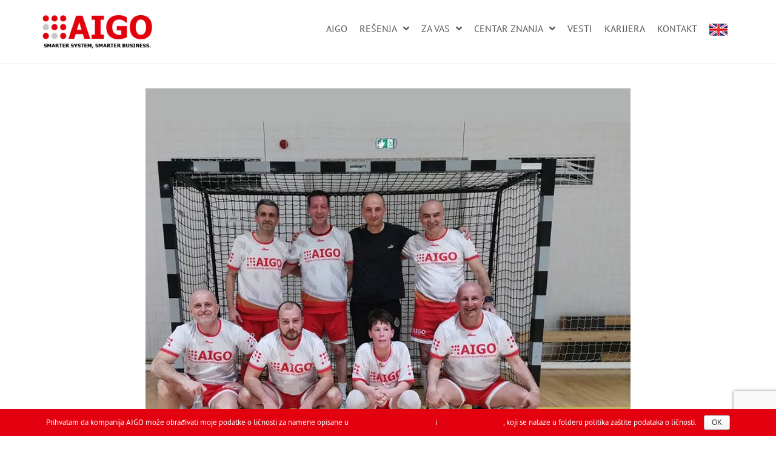

--- FILE ---
content_type: text/html; charset=UTF-8
request_url: https://aigo.rs/blog/author/jz1dq31/page/3/
body_size: 153972
content:
<!DOCTYPE html>
<!--[if lt IE 7]>      <html class="no-js lt-ie9 lt-ie8 lt-ie7" lang="en-GB" prefix="og: http://ogp.me/ns#"> <![endif]-->
<!--[if IE 7]>         <html class="no-js lt-ie9 lt-ie8" lang="en-GB" prefix="og: http://ogp.me/ns#"> <![endif]-->
<!--[if IE 8]>         <html class="no-js lt-ie9" lang="en-GB" prefix="og: http://ogp.me/ns#"> <![endif]-->
<!--[if gt IE 8]><!--> <html class="no-js" lang="en-GB" prefix="og: http://ogp.me/ns#"> <!--<![endif]-->
<head>
  <meta charset="UTF-8">
  <meta name="viewport" content="width=device-width, initial-scale=1.0">
  <link rel="alternate" type="application/rss+xml" title="Aigo Feed" href="https://aigo.rs//feed/">
<title>jz1dq31, Author at Aigo - Page 3 of 7</title>

<!-- This site is optimized with the Yoast SEO plugin v9.7 - https://yoast.com/wordpress/plugins/seo/ -->
<link rel="canonical" href="https://aigo.rs/blog/author/jz1dq31/page/3/" />
<link rel="prev" href="https://aigo.rs/blog/author/jz1dq31/page/2/" />
<link rel="next" href="https://aigo.rs/blog/author/jz1dq31/page/4/" />
<meta property="og:locale" content="en_GB" />
<meta property="og:type" content="object" />
<meta property="og:title" content="jz1dq31, Author at Aigo - Page 3 of 7" />
<meta property="og:url" content="https://aigo.rs/blog/author/jz1dq31/" />
<meta property="og:site_name" content="Aigo" />
<meta name="twitter:card" content="summary_large_image" />
<meta name="twitter:title" content="jz1dq31, Author at Aigo - Page 3 of 7" />
<!-- / Yoast SEO plugin. -->

<link rel='dns-prefetch' href='//www.google.com' />
<link rel='dns-prefetch' href='//s.w.org' />
<link href='https://fonts.gstatic.com' crossorigin rel='preconnect' />
<link rel="alternate" type="application/rss+xml" title="Aigo &raquo; Feed" href="https://aigo.rs/feed/" />
<link rel="alternate" type="application/rss+xml" title="Aigo &raquo; Comments Feed" href="https://aigo.rs/comments/feed/" />
<link rel="alternate" type="application/rss+xml" title="Aigo &raquo; Posts by jz1dq31 Feed" href="https://aigo.rs/blog/author/jz1dq31/feed/" />
<!-- This site uses the Google Analytics by MonsterInsights plugin v7.10.1 - Using Analytics tracking - https://www.monsterinsights.com/ -->
<script type="text/javascript" data-cfasync="false">
	var mi_version         = '7.10.1';
	var mi_track_user      = true;
	var mi_no_track_reason = '';
	
	var disableStr = 'ga-disable-UA-137731214-1';

	/* Function to detect opted out users */
	function __gaTrackerIsOptedOut() {
		return document.cookie.indexOf(disableStr + '=true') > -1;
	}

	/* Disable tracking if the opt-out cookie exists. */
	if ( __gaTrackerIsOptedOut() ) {
		window[disableStr] = true;
	}

	/* Opt-out function */
	function __gaTrackerOptout() {
	  document.cookie = disableStr + '=true; expires=Thu, 31 Dec 2099 23:59:59 UTC; path=/';
	  window[disableStr] = true;
	}
	
	if ( mi_track_user ) {
		(function(i,s,o,g,r,a,m){i['GoogleAnalyticsObject']=r;i[r]=i[r]||function(){
			(i[r].q=i[r].q||[]).push(arguments)},i[r].l=1*new Date();a=s.createElement(o),
			m=s.getElementsByTagName(o)[0];a.async=1;a.src=g;m.parentNode.insertBefore(a,m)
		})(window,document,'script','//www.google-analytics.com/analytics.js','__gaTracker');

		__gaTracker('create', 'UA-137731214-1', 'auto');
		__gaTracker('set', 'forceSSL', true);
		__gaTracker('require', 'displayfeatures');
		__gaTracker('send','pageview');
	} else {
		console.log( "" );
		(function() {
			/* https://developers.google.com/analytics/devguides/collection/analyticsjs/ */
			var noopfn = function() {
				return null;
			};
			var noopnullfn = function() {
				return null;
			};
			var Tracker = function() {
				return null;
			};
			var p = Tracker.prototype;
			p.get = noopfn;
			p.set = noopfn;
			p.send = noopfn;
			var __gaTracker = function() {
				var len = arguments.length;
				if ( len === 0 ) {
					return;
				}
				var f = arguments[len-1];
				if ( typeof f !== 'object' || f === null || typeof f.hitCallback !== 'function' ) {
					console.log( 'Not running function __gaTracker(' + arguments[0] + " ....) because you are not being tracked. " + mi_no_track_reason );
					return;
				}
				try {
					f.hitCallback();
				} catch (ex) {

				}
			};
			__gaTracker.create = function() {
				return new Tracker();
			};
			__gaTracker.getByName = noopnullfn;
			__gaTracker.getAll = function() {
				return [];
			};
			__gaTracker.remove = noopfn;
			window['__gaTracker'] = __gaTracker;
					})();
		}
</script>
<!-- / Google Analytics by MonsterInsights -->
		<script type="text/javascript">
			window._wpemojiSettings = {"baseUrl":"https:\/\/s.w.org\/images\/core\/emoji\/12.0.0-1\/72x72\/","ext":".png","svgUrl":"https:\/\/s.w.org\/images\/core\/emoji\/12.0.0-1\/svg\/","svgExt":".svg","source":{"concatemoji":"https:\/\/aigo.rs\/wp-includes\/js\/wp-emoji-release.min.js?ver=5.3.20"}};
			!function(e,a,t){var n,r,o,i=a.createElement("canvas"),p=i.getContext&&i.getContext("2d");function s(e,t){var a=String.fromCharCode;p.clearRect(0,0,i.width,i.height),p.fillText(a.apply(this,e),0,0);e=i.toDataURL();return p.clearRect(0,0,i.width,i.height),p.fillText(a.apply(this,t),0,0),e===i.toDataURL()}function c(e){var t=a.createElement("script");t.src=e,t.defer=t.type="text/javascript",a.getElementsByTagName("head")[0].appendChild(t)}for(o=Array("flag","emoji"),t.supports={everything:!0,everythingExceptFlag:!0},r=0;r<o.length;r++)t.supports[o[r]]=function(e){if(!p||!p.fillText)return!1;switch(p.textBaseline="top",p.font="600 32px Arial",e){case"flag":return s([127987,65039,8205,9895,65039],[127987,65039,8203,9895,65039])?!1:!s([55356,56826,55356,56819],[55356,56826,8203,55356,56819])&&!s([55356,57332,56128,56423,56128,56418,56128,56421,56128,56430,56128,56423,56128,56447],[55356,57332,8203,56128,56423,8203,56128,56418,8203,56128,56421,8203,56128,56430,8203,56128,56423,8203,56128,56447]);case"emoji":return!s([55357,56424,55356,57342,8205,55358,56605,8205,55357,56424,55356,57340],[55357,56424,55356,57342,8203,55358,56605,8203,55357,56424,55356,57340])}return!1}(o[r]),t.supports.everything=t.supports.everything&&t.supports[o[r]],"flag"!==o[r]&&(t.supports.everythingExceptFlag=t.supports.everythingExceptFlag&&t.supports[o[r]]);t.supports.everythingExceptFlag=t.supports.everythingExceptFlag&&!t.supports.flag,t.DOMReady=!1,t.readyCallback=function(){t.DOMReady=!0},t.supports.everything||(n=function(){t.readyCallback()},a.addEventListener?(a.addEventListener("DOMContentLoaded",n,!1),e.addEventListener("load",n,!1)):(e.attachEvent("onload",n),a.attachEvent("onreadystatechange",function(){"complete"===a.readyState&&t.readyCallback()})),(n=t.source||{}).concatemoji?c(n.concatemoji):n.wpemoji&&n.twemoji&&(c(n.twemoji),c(n.wpemoji)))}(window,document,window._wpemojiSettings);
		</script>
		<style type="text/css">
img.wp-smiley,
img.emoji {
	display: inline !important;
	border: none !important;
	box-shadow: none !important;
	height: 1em !important;
	width: 1em !important;
	margin: 0 .07em !important;
	vertical-align: -0.1em !important;
	background: none !important;
	padding: 0 !important;
}
</style>
	<link rel='stylesheet' id='formidable-css'  href='https://aigo.rs/wp-content/plugins/formidable/css/formidableforms1.css?ver=8241441' type='text/css' media='all' />
<link rel='stylesheet' id='themo-icons-css'  href='https://aigo.rs/wp-content/plugins/th-widget-pack/assets/icons/icons.css?ver=1.5.7' type='text/css' media='all' />
<link rel='stylesheet' id='wp-block-library-css'  href='https://aigo.rs/wp-includes/css/dist/block-library/style.min.css?ver=5.3.20' type='text/css' media='all' />
<link rel='stylesheet' id='eae-css-css'  href='https://aigo.rs/wp-content/plugins/addon-elements-for-elementor-page-builder/assets/css/eae.min.css?ver=1.0' type='text/css' media='all' />
<link rel='stylesheet' id='contact-form-7-css'  href='https://aigo.rs/wp-content/plugins/contact-form-7/includes/css/styles.css?ver=5.1.6' type='text/css' media='all' />
<link rel='stylesheet' id='cookie-notice-front-css'  href='https://aigo.rs/wp-content/plugins/cookie-notice/css/front.min.css?ver=5.3.20' type='text/css' media='all' />
<link rel='stylesheet' id='groovy-menu-style-css'  href='https://aigo.rs/wp-content/plugins/groovy-menu/assets/style/frontend.css?ver=1.8.11' type='text/css' media='all' />
<style id='groovy-menu-style-inline-css' type='text/css'>
.gm-container{ max-width: 1200px }.gm-main-menu-wrapper .mega-gm-dropdown > .gm-dropdown-menu, .gm-main-menu-wrapper .mega-gm-dropdown > .gm-dropdown-menu-wrapper{ 
            width: 1200px;
            max-width : 1200px;
            position: absolute; }.gm-navbar .gm-logo a{ font-size: 20px; }.gm-navbar .gm-logo a{ color: rgba(32,32,34,1); }.gm-navbar .gm-logo a:hover{ color: rgba(32,32,34,1); }.gm-navbar-sticky-toggle .gm-logo a{ font-size: 20px; }.gm-navbar-sticky-toggle .gm-logo a{ color: rgba(32,32,34,1); }.gm-navbar-sticky-toggle .gm-logo a:hover{ color: rgba(32,32,34,1); }.gm-navbar, .gm-main-menu-wrapper, .gm-navigation-drawer{ font-family: inherit }.gm-navbar .gm-logo__txt{ font-family: inherit }@media (min-width: 1024px) {.gm-inner .gm-container{ height: 100px; }}@media (min-width: 1024px) {.gm-navbar-sticky-toggle .gm-inner  .gm-container{ height: 50px; }}.gm-navbar:not(.gm-navbar-sticky-toggle) .gm-inner-bg, .gm-padding{ background-color: rgba(255,255,255,1) }.gm-navbar:not(.gm-navbar-sticky-toggle) .gm-inner-bg{ background-repeat: no-repeat }.gm-navbar:not(.gm-navbar-sticky-toggle) .gm-inner-bg{ background-attachment: scroll }.gm-navbar:not(.gm-navbar-sticky-toggle) .gm-inner-bg{ background-position: center center }.gm-navbar-sticky-toggle .gm-inner-bg{ background-color: rgba(255,255,255,1) }.gm-navbar-sticky-toggle .gm-inner-bg{ background-repeat: no-repeat }.gm-navbar-sticky-toggle .gm-inner-bg{ background-attachment: scroll }.gm-navbar-sticky-toggle .gm-inner-bg{ background-position: center center }.gm-navbar-sticky-toggle .gm-inner{ border-bottom-color: rgba(0,0,0,0); border-bottom-width: 0px }@media (min-width: 1024px) {.gm-main-menu-wrapper .gm-navbar-nav .gm-dropdown-menu .gm-menu-item__link, .gm-main-menu-wrapper .gm-mega-menu__item__title{ border-bottom: 1px dotted rgba(110, 110, 111, 1); }}@media (min-width: 1024px) {.gm-padding{ padding-top: 100px }}@media (max-width: 1023px) {.gm-padding{ padding-top: 70px }}.gm-navbar:not(.gm-navbar-sticky-toggle) .gm-inner{ border-bottom-color: rgba(0,0,0,0) }.gm-main-menu-wrapper .gm-navbar-nav .gm-menu-item__icon{ display:none }@media (min-width: 1024px) {.gm-navbar--style-4 .gm-main-menu-wrapper .gm-navbar-nav > .gm-menu-item > a, .gm-navbar--style-4 .gm-logo, .gm-navbar--style-4 .gm-search, .gm-navbar--style-4 .gm-minicart, .gm-navbar--style-4 .gm-toolbar-social-link{ border-bottom-width: 1px }}@media (min-width: 1024px) {.gm-navbar--style-4 .gm-main-menu-wrapper .gm-navbar-nav > .gm-menu-item > a, .gm-navbar--style-4 .gm-logo, .gm-navbar--style-4 .gm-search, .gm-navbar--style-4 .gm-minicart, .gm-navbar--style-4 .gm-toolbar-social-link{ border-bottom-color: rgba(232,232,232,1) }}@media (min-width: 1024px) {.gm-navbar--style-4 .gm-main-menu-wrapper .gm-navbar-nav > .gm-menu-item > a, .gm-navbar--style-4 .gm-logo, .gm-navbar--style-4 .gm-search, .gm-navbar--style-4 .gm-minicart, .gm-navbar--style-4 .gm-toolbar-social-link{ border-bottom-style: solid }}@media (min-width: 1024px) {.gm-navbar--style-4 .gm-menu-item__link{ border-bottom-width: 1px }}@media (min-width: 1024px) {.gm-navbar--style-4 .gm-menu-item__link{ border-bottom-color: rgba(74,74,76,1) }}@media (min-width: 1024px) {.gm-navbar--style-4 .gm-menu-item__link{ border-bottom-style: dotted }}@media (min-width: 1024px) {.gm-navbar--style-4 .gm-main-menu-wrapper .gm-navbar-nav > .gm-menu-item > a, .gm-navbar--style-4 .gm-logo{ border-bottom-style: solid }}@media (min-width: 1024px) {.gm-main-menu-wrapper .gm-dropdown-menu--lvl-1{ background-color: rgba(0,0,0,1) }}@media (min-width: 1024px) {.gm-navbar--style-2 ~ .gm-main-menu-wrapper{ background-color: rgba(0,0,0,1) }}@media (min-width: 1024px) {.gm-navbar--style-2 ~ .gm-main-menu-wrapper .gm-dropdown-menu--lvl-1{ background-color: rgba(0,0,0,1) }}@media (min-width: 1024px) {.gm-navbar--style-2 ~ .gm-main-menu-wrapper .gm-dropdown-menu:not(.gm-dropdown-menu--lvl-1){ background-color: rgba(0,0,0,1) }}.gm-navigation-drawer .gm-divider--vertical{ display: none }@media (min-width: 1024px) {.gm-main-menu-wrapper .gm-navbar-nav > .menu-item > a, .gm-main-menu-wrapper .gm-search > i, .gm-main-menu-wrapper .gm-minicart-icon-wrapper > i, .gm-main-menu-wrapper .gm-minicart-icon-wrapper > .gm-minicart__txt, .gm-main-menu-wrapper .gm-search > .gm-search__txt{ color: #5a5a5a }}@media (min-width: 1024px) {.gm-navbar--style-3 .gm-actions > div:nth-of-type(n+2){ border-color: #5a5a5a }}@media (min-width: 1024px) {.gm-navbar:not(.gm-navbar-sticky-toggle) .gm-main-menu-wrapper .gm-nav-inline-divider, .gm-navbar:not(.gm-navbar-sticky-toggle).gm-navbar--has-divider .gm-main-menu-wrapper .gm-navbar-nav > li:not(:last-of-type) > a::before{ background-color: #5a5a5a }}@media (min-width: 1024px) {.gm-navbar-sticky-toggle .gm-main-menu-wrapper .gm-nav-inline-divider, .gm-navbar-sticky-toggle.gm-navbar--has-divider .gm-main-menu-wrapper .gm-navbar-nav > li:not(:last-of-type) > a::before{ background-color: #5a5a5a }}@media (min-width: 1024px) {.gm-main-menu-wrapper .gm-search > i{ font-size: 17px }}@media (max-width: 1023px) {.gm-main-menu-wrapper .gm-search > i{ font-size: 17px }}@media (min-width: 1024px) {.gm-main-menu-wrapper .gm-minicart-icon-wrapper > i{ font-size: 16px }}@media (max-width: 1023px) {.gm-main-menu-wrapper .gm-minicart-icon-wrapper > i{ font-size: 17px }}@media (min-width: 1024px) {.gm-navbar .wpml-ls-flag{ height: auto; width: 18px }}@media (max-width: 1023px) {.gm-navbar .wpml-ls-flag{ height: auto; width: 18px }}@media (min-width: 1024px) {.gm-navbar-sticky-toggle .gm-main-menu-wrapper .gm-navbar-nav > li > a, .gm-navbar-sticky-toggle .gm-main-menu-wrapper .gm-search > i, .gm-navbar-sticky-toggle .gm-main-menu-wrapper .gm-minicart-icon-wrapper > i{ color: #5a5a5a }}@media (min-width: 1024px) {.gm-navbar-sticky-toggle .gm-main-menu-wrapper .gm-nav-inline-divider{ background-color: #5a5a5a }}.gm-navbar:not(.gm-navbar-sticky-toggle) .gm-navbar-nav > .current-menu-item > a, .gm-navbar:not(.gm-navbar-sticky-toggle) .gm-navbar-nav > .current-menu-ancestor > a, .gm-navbar:not(.gm-navbar-sticky-toggle) .gm-navbar-nav > .menu-item > a:hover, .gm-navbar:not(.gm-navbar-sticky-toggle) .gm-navbar-nav > .menu-item.gm-open > a{ color: #93cb52 }.gm-navbar-sticky-toggle .gm-navbar-nav li.current-menu-parent > a, .gm-navbar-sticky-toggle .gm-navbar-nav li.current-menu-item > a, .gm-navbar-sticky-toggle .gm-navbar-nav > li > a:hover, .gm-navbar-sticky-toggle .gm-navbar-nav > .menu-item.gm-open > a, .gm-navbar-sticky-toggle .gm-navbar-nav li.current-menu-ancestor.gm-open > a, .gm-navbar-sticky-toggle .gm-navbar-nav li.current-menu-ancestor > a{ color: #93cb52 }@media (min-width: 1024px) {.gm-main-menu-wrapper .gm-navbar-nav > .gm-dropdown:not(.mega-gm-dropdown) .gm-dropdown-menu{ min-width: 230px }}@media (min-width: 1024px) {.gm-main-menu-wrapper .gm-navbar-nav .gm-dropdown-menu{ border-top: 3px solid #93cb52 }}@media (min-width: 1024px) {.gm-main-menu-wrapper .gm-navbar-nav .gm-dropdown-menu{ background-color: #202022 }}@media (min-width: 1024px) {.gm-main-menu-wrapper .gm-navbar-nav .gm-dropdown-menu .gm-menu-item__link{ color: #6e6e6f }}@media (min-width: 1024px) {.gm-main-menu-wrapper .gm-navbar-nav .gm-dropdown-menu .gm-menu-item__link:hover{ color: #93cb52 }}@media (min-width: 1024px) {.gm-main-menu-wrapper .gm-navbar-nav .gm-dropdown-menu .current-menu-ancestor > .gm-menu-item__link, .gm-main-menu-wrapper .gm-navbar-nav .gm-dropdown-menu .current-menu-item > .gm-menu-item__link { color: #93cb52 }}@media (min-width: 1024px) {.gm-main-menu-wrapper .gm-mega-menu__item__title{ color:#ffffff }}.gm-navigation-drawer{ background-color: #ffffff }.gm-navigation-drawer .gm-anchor, .gm-navigation-drawer .gm-mega-menu__item__title, .gm-navigation-drawer .gm-search{ color: #5a5a5a }.gm-navigation-drawer .gm-anchor, .gm-navigation-drawer .gm-mega-menu__item__title, .gm-navigation-drawer .gm-divider--vertical, .gm-navbar--style-2 ~ .gm-main-menu-wrapper .gm-actions > div:nth-of-type(n+2){ border-color: #5a5a5a }.gm-navigation-drawer .gm-anchor:hover, .gm-navigation-drawer .current-menu-parent > .gm-anchor, .gm-navigation-drawer .current-menu-item > .gm-anchor{ color: #cccccc }.gm-navigation-drawer--mobile{ width:250px }@media (max-width: 1023px) {.gm-anchor, .gm-mega-menu__item__title{ padding:9px 0 }}.gm-navigation-drawer--mobile.gm-navigation-drawer--right{ transform: translate3d(250px, 0, 0); right: 0 }@media (min-width: 1024px) {.gm-caret{ padding-left: 5px }}@media (max-width: 1023px) {.gm-caret{ padding-left: 15px }}@media (max-width: 1023px) {.gm-inner .gm-container{ height: 70px }}@media (max-width: 1023px) {.gm-navbar-sticky-toggle .gm-inner .gm-container{ height: 70px }}@media (max-width: 1023px) {.gm-navigation-drawer--mobile .gm-navbar-nav > .gm-menu-item > .gm-anchor{ font-size: 11px }}@media (max-width: 1023px) {.gm-navigation-drawer--mobile .gm-navbar-nav > .gm-menu-item > .gm-anchor{ text-transform: uppercase }}@media (max-width: 1023px) {.gm-navigation-drawer--mobile .gm-navbar-nav > .gm-menu-item > .gm-anchor{ font-weight: 700 }}@media (max-width: 1023px) {.gm-navigation-drawer--mobile .gm-dropdown-menu .gm-anchor{ font-size: 11px }}@media (max-width: 1023px) {.gm-navigation-drawer--mobile .gm-dropdown-menu .gm-anchor{ text-transform: uppercase }}@media (min-width: 1024px) {.gm-main-menu-wrapper .gm-navbar-nav > .gm-menu-item > a{ margin-left: 15px }}@media (min-width: 1024px) {.gm-main-menu-wrapper .gm-navbar-nav > .gm-menu-item > a{ margin-right: 15px }}@media (min-width: 1024px) {.gm-navbar--has-divider .gm-navbar-nav > li:not(:last-of-type) > a::before{ right: -15px }}@media (min-width: 1024px) {.gm-main-menu-wrapper .gm-navbar-nav > li > a{ font-size: 14px }}@media (min-width: 1024px) {.gm-main-menu-wrapper .gm-menu-item__link{ font-size: 11px }}@media (min-width: 1024px) {.gm-main-menu-wrapper .gm-navbar-nav > li > a{ text-transform: uppercase }}@media (min-width: 1024px) {.gm-main-menu-wrapper .gm-menu-item__link{ text-transform: uppercase }}@media (min-width: 1024px) {.gm-main-menu-wrapper .gm-mega-menu__item__title{ text-transform: uppercase }}@media (min-width: 1024px) {.gm-main-menu-wrapper .gm-mega-menu__item__title{ font-size: 13px }}.gm-toolbar-bg{ background-color: rgba(255,255,255,1) }.gm-navbar .gm-toolbar-contacts, .gm-navbar #lang_sel_click ul ul a:visited, .gm-navbar #lang_sel_click ul ul a, .gm-navbar #lang_sel_click a:hover, .gm-navbar #lang_sel_click ul ul a:hover, .gm-navbar #lang_sel_click:hover> a, .gm-navbar #lang_sel_click ul ul:hover> a, .gm-navbar #lang_sel_click a.lang_sel_sel, .gm-navbar #lang_sel_click a.lang_sel_sel:hover{ color: rgba(104,104,104,1) }.gm-navbar .gm-toolbar-contacts{ font-size: 14px; }#lang_sel_click ul ul a:visited, #lang_sel_click ul ul a, #lang_sel_click ul ul a:hover{ background-color: rgba(255,255,255,1) }#lang_sel_click{ display: none }.gm-navbar .gm-toolbar-social-link{ color: rgba(104,104,104,1) }.gm-navbar .gm-toolbar-socials-list__item{ border-right: 1px solid rgba(104,104,104,1) }.gm-navbar .gm-toolbar-socials-list__item:first-of-type{ border-left: 1px solid rgba(104,104,104,1) }@media (min-width: 1024px) {.gm-navbar--style-3 .gm-toolbar-socials-list__item{ box-shadow: 1px 0 0 0 rgba(104,104,104,1), 0 1px 0 0 rgba(104,104,104,1), 1px 1px 0 0 rgba(104,104,104,1), 1px 0 0 0 rgba(104,104,104,1) inset, 0 1px 0 0 rgba(104,104,104,1) inset }}@media (min-width: 1024px) {.gm-menu-btn__inner{ color: rgba(104,104,104,1); }}@media (min-width: 1024px) {.gm-menu-btn__inner{ font-size: 24px; }}@media (min-width: 1024px) {.gm-menu-btn__inner{ background-color: rgba(0,0,0,0); }}@media (min-width: 1024px) {.gm-menu-btn__inner{ border: 0px solid rgba(0,0,0,0); }}@media (min-width: 1024px) {.gm-navbar-sticky-toggle .gm-menu-btn__inner{ color: rgba(104,104,104,1); }}@media (min-width: 1024px) {.gm-navbar-sticky-toggle .gm-menu-btn__inner{ font-size: 24px; }}@media (min-width: 1024px) {.gm-navbar-sticky-toggle .gm-menu-btn__inner{ background-color: rgba(0,0,0,0); }}@media (min-width: 1024px) {.gm-navbar-sticky-toggle .gm-menu-btn__inner{ border: 0px solid rgba(0,0,0,0); }}@media (max-width: 1023px) {.gm-menu-btn__inner{ color: rgba(104,104,104,1); }}@media (max-width: 1023px) {.gm-menu-btn__inner{ font-size: 24px; }}@media (max-width: 1023px) {.gm-menu-btn__inner{ background-color: rgba(0,0,0,0); }}@media (max-width: 1023px) {.gm-menu-btn__inner{ border: 0px solid rgba(0,0,0,0); }}@media (max-width: 1023px) {.gm-navbar-sticky-toggle .gm-menu-btn__inner{ color: rgba(104,104,104,1); }}@media (max-width: 1023px) {.gm-navbar-sticky-toggle .gm-menu-btn__inner{ font-size: 24px; }}@media (max-width: 1023px) {.gm-navbar-sticky-toggle .gm-menu-btn__inner{ background-color: rgba(0,0,0,0); }}.gm-cart-counter{ border-radius: 50% 50% 50% 0; }.gm-cart-counter{ background-color: #a5e25e; }.gm-cart-counter{ color: #ffffff; }@media (min-width: 1024px) {.gm-minicart-dropdown{ background-color: #202022; }}@media (min-width: 1024px) {.gm-main-menu-wrapper .gm-minicart-dropdown .woocommerce-mini-cart-item, .woocommerce-mini-cart__empty-message, .gm-minicart, .woocommerce-mini-cart__total{ color: #ffffff; }}@media (min-width: 1024px) {.gm-main-menu-wrapper .gm-minicart-dropdown .checkout{ color: #686868; }}@media (min-width: 1024px) {.gm-main-menu-wrapper .gm-minicart-dropdown .checkout:hover{ color: #686868; }}@media (min-width: 1024px) {.gm-main-menu-wrapper .gm-minicart-dropdown .checkout{ font-size: 13px; }}@media (min-width: 1024px) {.gm-main-menu-wrapper .gm-minicart-dropdown .checkout{ font-weight: 700; }}@media (min-width: 1024px) {.gm-main-menu-wrapper .gm-minicart-dropdown .checkout{ background-color: #fff; }}@media (min-width: 1024px) {.gm-main-menu-wrapper .gm-minicart-dropdown .checkout:hover{ background-color: #fff; }}@media (min-width: 1024px) {.gm-main-menu-wrapper .gm-minicart-dropdown .checkout{ border-style: none; }}@media (min-width: 1024px) {.gm-main-menu-wrapper .gm-minicart-dropdown a.button:first-of-type{ color: #ffffff; }}@media (min-width: 1024px) {.gm-main-menu-wrapper .gm-minicart-dropdown a.button:first-of-type:hover{ color: #ffffff; }}@media (min-width: 1024px) {.gm-main-menu-wrapper .gm-minicart-dropdown a.button:first-of-type{ font-size: 13px; }}@media (min-width: 1024px) {.gm-main-menu-wrapper .gm-minicart-dropdown a.button:first-of-type{ font-weight: 700; }}@media (min-width: 1024px) {.gm-main-menu-wrapper .gm-minicart-dropdown a.button:first-of-type{ background-color: #a5e25e; }}@media (min-width: 1024px) {.gm-main-menu-wrapper .gm-minicart-dropdown a.button:first-of-type:hover{ background-color: #a5e25e; }}@media (min-width: 1024px) {.gm-main-menu-wrapper .gm-minicart-dropdown a.button:first-of-type{ border-style: none; }}@media (min-width: 1024px) {.gm-main-menu-wrapper .gm-mega-menu__item:not(:last-of-type) > ul::after{ border-right: 1px solid rgba(255,255,255,0); }}@media (min-width: 1024px) {.gm-toolbar-social-link:hover{ color: #a5e25e }}.gm-navbar .gm-toolbar-socials-list__item{ border: none!important }.gm-navbar .gm-toolbar-social-link i, .gm-navbar .gm-toolbar-social-link span{ font-size: 16px }@media (min-width: 1024px) {.gm-navbar:not(.gm-navbar-sticky-toggle) .gm-logo__img-default{ display: flex; }}@media (min-width: 1024px) {.gm-navbar:not(.gm-navbar-sticky-toggle) .gm-logo__img-alt{ display: none; }}@media (min-width: 1024px) {.gm-navbar-sticky-toggle .gm-logo__img-sticky{ display: flex; }}@media (min-width: 1024px) {.gm-navbar-sticky-toggle .gm-logo__img-sticky-alt{ display: none; }}@media (max-width: 1023px) {.gm-navbar:not(.gm-navbar-sticky-toggle) .gm-logo__img-mobile{ display: flex; }}@media (max-width: 1023px) {.gm-navbar:not(.gm-navbar-sticky-toggle) .gm-logo__img-mobile-alt{ display: none; }}@media (max-width: 1023px) {.gm-navbar-sticky-toggle .gm-logo__img-sticky-mobile{ display: flex; }}@media (max-width: 1023px) {.gm-navbar-sticky-toggle .gm-logo__img-sticky-alt-mobile{ display: none; }}@media (min-width: 1024px) {.gm-search:not(.fullscreen) .gm-search-wrapper{ position: absolute; top: 100%; right: 0; width: 350px; padding: 15px 20px; transition: opacity ease 0.3s, visibility ease 0.3s; border-right: 4px solid #93cb52; border-top-left-radius: 4px; border-bottom-left-radius: 4px; background-color: #fff; box-shadow: 0 0 5px rgba(0, 1, 0, 0.3); }.gm-main-menu-wrapper .gm-search > i{ padding-left: 15px; padding-right: 13px; cursor: pointer; }.gm-main-menu-wrapper .gm-minicart > a{ padding-left: 15px; }.hide-on-desktop{ display: none !important; }.gm-navbar .grid, .gm-navbar .grid-5, .gm-navbar .grid-10, .gm-navbar .grid-11, .gm-navbar .grid-12, .gm-navbar .grid-14, .gm-navbar .grid-15, .gm-navbar .grid-16, .gm-navbar .grid-20, .gm-navbar .grid-25, .gm-navbar .grid-30, .gm-navbar .grid-35, .gm-navbar .grid-40, .gm-navbar .grid-45, .gm-navbar .grid-50, .gm-navbar .grid-55, .gm-navbar .grid-60, .gm-navbar .grid-65, .gm-navbar .grid-70, .gm-navbar .grid-75, .gm-navbar .grid-80, .gm-navbar .grid-85, .gm-navbar .grid-90, .gm-navbar .grid-95, .gm-navbar .grid-100, .gm-navbar .grid-33, .gm-navbar .grid-66{ position: relative; width: 100%; min-height: 1px; padding-right: 15px; padding-left: 15px; }.gm-navbar .grid{ flex-basis: 0; flex-grow: 1; max-width: 100%; }.gm-navbar .grid-5{ max-width: 5%; flex: 0 0 5%; }.gm-navbar .grid-10{ max-width: 10%; flex: 0 0 10%; }.gm-navbar .grid-11{ max-width: 11.11111%; flex: 0 0 11.11111%; }.gm-navbar .grid-12{ max-width: 12.5%; flex: 0 0 12.5%; }.gm-navbar .grid-14{ max-width: 14.28571%; flex: 0 0 14.28571%; }.gm-navbar .grid-15{ max-width: 15%; flex: 0 0 15%; }.gm-navbar .grid-16{ max-width: 16.66666%; flex: 0 0 16.66666%; }.gm-navbar .grid-20{ max-width: 20%; flex: 0 0 20%; }.gm-navbar .grid-25{ max-width: 25%; flex: 0 0 25%; }.gm-navbar .grid-30{ max-width: 30%; flex: 0 0 30%; }.gm-navbar .grid-35{ max-width: 35%; flex: 0 0 35%; }.gm-navbar .grid-40{ max-width: 40%; flex: 0 0 40%; }.gm-navbar .grid-45{ max-width: 45%; flex: 0 0 45%; }.gm-navbar .grid-50{ max-width: 50%; flex: 0 0 50%; }.gm-navbar .grid-55{ max-width: 55%; flex: 0 0 55%; }.gm-navbar .grid-60{ max-width: 60%; flex: 0 0 60%; }.gm-navbar .grid-65{ max-width: 65%; flex: 0 0 65%; }.gm-navbar .grid-70{ max-width: 70%; flex: 0 0 70%; }.gm-navbar .grid-75{ max-width: 75%; flex: 0 0 75%; }.gm-navbar .grid-80{ max-width: 80%; flex: 0 0 80%; }.gm-navbar .grid-85{ max-width: 85%; flex: 0 0 85%; }.gm-navbar .grid-90{ max-width: 90%; flex: 0 0 90%; }.gm-navbar .grid-95{ max-width: 95%; flex: 0 0 95%; }.gm-navbar .grid-33{ max-width: 33.33333%; flex: 0 0 33.33333%; }.gm-navbar .grid-66{ max-width: 66.66667%; flex: 0 0 66.66667%; }.gm-navbar .grid-100{ max-width: 100%; flex: 0 0 100%; }.gm-navbar--style-1 .gm-container{ padding-right: 15px; padding-left: 15px; flex: 1 100%; }.gm-navbar--style-1 .gm-minicart-icon-wrapper i{ display: block; }.gm-navbar--style-1 .gm-menu-item:last-of-type:not(:only-of-type) > .gm-menu-item__link{ border-bottom: none; }.gm-navbar--style-1 .gm-dropdown-menu-wrapper--left{ right: 0; left: auto; }.gm-navbar--style-1 .gm-dropdown-submenu .gm-dropdown-menu-wrapper{ left: 100%; z-index: 1; }.gm-navbar--style-1 .gm-dropdown-submenu .gm-dropdown-menu-wrapper--left{ right: 100%; left: auto; z-index: 1; }.gm-navbar--style-1 #gm-main-menu{ flex-grow: 1; display: flex; }.gm-navbar--style-1 .gm-main-menu-wrapper{ flex-grow: 1; align-items: stretch; }.gm-navbar--style-1 .gm-minicart{ margin-right: 17px; }.gm-navbar--style-1 .gm-minicart > a{ height: 30px; padding-right: 15px }.gm-navbar--style-1.gm-top-links-align-left #gm-main-menu{ justify-content: flex-start; }.gm-navbar--style-1.gm-top-links-align-center #gm-main-menu{ justify-content: center; }.gm-navbar--style-1.gm-top-links-align-center .gm-logo{ position: absolute; top: 50%; transform: translateY(-50%); }.gm-navbar--style-1.gm-top-links-align-right #gm-main-menu{ justify-content: flex-end; }.gm-navbar--style-2 .gm-container{ padding-right: 15px; padding-left: 15px; }.gm-navbar--style-2 ~ .gm-main-menu-wrapper{ position: fixed; z-index: 9999; width: 300px; justify-content: center; }.gm-navbar--style-2 .gm-toolbar{ box-sizing: content-box; }.gm-navbar--style-2 ~ .gm-main-menu-wrapper #gm-main-menu{ flex: 1 100%; }.gm-navbar--style-2 ~ .gm-main-menu-wrapper .gm-navbar-nav{ flex-direction: column; }.gm-navbar--style-2 ~ .gm-main-menu-wrapper .gm-navbar-nav .gm-menu-item{ position: static; display: flex; }.gm-navbar--style-2 ~ .gm-main-menu-wrapper .gm-navbar-nav > .gm-menu-item{ padding-right: 53px; padding-left: 53px; }.gm-navbar--style-2 ~ .gm-main-menu-wrapper .gm-navbar-nav > li > a{ padding: 7px 0; }.gm-navbar--style-2 ~ .gm-main-menu-wrapper .gm-menu-item__link{ position: relative; }.gm-navbar--style-2 ~ .gm-main-menu-wrapper .gm-dropdown-menu .gm-menu-item{ padding-right: 0; padding-left: 0; }.gm-navbar--style-2 ~ .gm-main-menu-wrapper .gm-dropdown-menu .gm-menu-item__link{ padding-right: 32px; padding-left: 32px; }.gm-navbar--style-2 ~ .gm-main-menu-wrapper .gm-dropdown-menu .groovy-menu-wim-wrap{ padding-right: 32px; padding-left: 32px; }.gm-navbar--style-2 ~ .gm-main-menu-wrapper .gm-dropdown-menu .gm-menu-item__link::after{ position: absolute; right: 32px; bottom: 0; left: 32px; content: ""; }.gm-navbar--style-2 ~ .gm-main-menu-wrapper .gm-actions{ position: fixed; bottom: 100px; z-index: 999; justify-content: center; }.gm-navbar--style-2 ~ .gm-main-menu-wrapper .gm-actions > div:nth-of-type(n+2){ border-left-width: 1px; border-left-style: solid; }.gm-navbar--style-2 ~ .gm-main-menu-wrapper .gm-minicart{ margin: 0; text-align: center; }.gm-navbar--style-2.gm-navbar--align-right ~ .gm-main-menu-wrapper .gm-cart-counter{ top: -24px; right: -15px; left: auto; border-radius: 50% 50% 50% 0; }.gm-navbar--style-2 ~ .gm-main-menu-wrapper .gm-minicart > a, .gm-navbar--style-2 ~ .gm-main-menu-wrapper .gm-search > i{ padding: 0; line-height: 1; }.gm-navbar--style-2 ~ .gm-main-menu-wrapper .gm-minicart-icon-wrapper i, .gm-navbar--style-2 ~ .gm-main-menu-wrapper .gm-search > i{ display: block; padding-bottom: 15px; line-height: 1; }.gm-navbar--style-2 ~ .gm-main-menu-wrapper .gm-search{ text-align: center; }.gm-navbar--style-2 ~ .gm-main-menu-wrapper .gm-minicart__txt, .gm-navbar--style-2 ~ .gm-main-menu-wrapper .gm-search__txt{ display: block; text-transform: uppercase; font-weight: 700; line-height: 1; }.gm-navbar--style-2 ~ .gm-main-menu-wrapper .gm-dropdown-menu{ top: 0; bottom: 0; display: flex; flex-direction: column; width: 100%; height: 100%; justify-content: center; }.gm-navbar--style-2 ~ .gm-main-menu-wrapper .gm-dropdown-menu-wrapper{ width: 100%; height: 100%; }.gm-navbar--style-3{ position: fixed; z-index: 1041; box-sizing: content-box; width: 300px; }.gm-navbar--style-3 .gm-wrapper{ position: relative; height: 100vh; }.gm-navbar--style-3 .gm-inner{ height: 100%; }.gm-navbar--style-3 .gm-container{ height: 100%; }.gm-navbar--style-3 .gm-toolbar{ position: absolute; z-index: 1005; bottom: 20px; width: 100%; text-align: center; }.admin-bar .gm-navbar--style-3 .gm-toolbar{ bottom: 52px; }.gm-navbar--style-3 .gm-toolbar-right{ flex-direction: column; }.gm-navbar--style-3 .gm-toolbar-socials-list{ order: 2; }.gm-navbar--style-3 #lang_sel_click{ align-self: center; }.gm-navbar--style-3 #lang_sel_click li{ width: auto; }.gm-navbar--style-3 #lang_sel_click a{ padding-left: 0 !important; }.gm-navbar--style-3 .gm-toolbar .gm-container{ flex-direction: column; }.gm-navbar--style-3 .gm-toolbar-social-link{ width: 42px; height: 42px; }.gm-navbar--style-3 .gm-toolbar-socials-list__item{ padding-left: 0; padding-right: 0; }.gm-navbar--style-3 .gm-toolbar-email, .gm-navbar--style-3 .gm-toolbar-phone{ display: none; }.gm-navbar--style-3 .gm-logo{ position: absolute; width: 100%; margin-top: 40px; }.gm-navbar--style-3 .gm-logo__img{ max-width: 100% !important; margin-right: auto; margin-left: auto; }.gm-navbar--style-3 .gm-actions{ position: fixed; bottom: 100px; z-index: 999; justify-content: center; }.gm-navbar--style-3 .gm-actions > div:nth-of-type(n+2){ border-left-width: 1px; border-left-style: solid; }.gm-navbar--style-3 .gm-main-menu-wrapper .gm-minicart__txt, .gm-navbar--style-3 .gm-main-menu-wrapper .gm-search__txt{ display: block; text-transform: uppercase; font-weight: 700; line-height: 1; }.gm-navbar--style-3 .gm-minicart{ margin: 0; text-align: center; }.gm-navbar--style-3 .gm-search{ text-align: center; }.gm-navbar--style-3 .gm-minicart > a, .gm-navbar--style-3 .gm-search > i{ padding: 0; line-height: 1; }.gm-navbar--style-3 .gm-minicart-icon-wrapper i, .gm-navbar--style-3 .gm-search > i{ display: block; padding-bottom: 15px; line-height: 1; }.gm-navbar--style-3 .gm-cart-counter{ top: -24px; right: -15px; }.gm-navbar--style-3 .gm-main-menu-wrapper{ flex: 1 100%; justify-content: center; }.gm-navbar--style-3 #gm-main-menu{ flex: 1 100%; }.gm-navbar--style-3 .gm-navbar-nav{ display: flex; flex-direction: column; width: 100%; height: 100%; justify-content: center; }.gm-navbar--style-3 .gm-navbar-nav > .gm-menu-item{ padding-right: 56px; padding-left: 56px; }.gm-navbar--style-3 .gm-dropdown-menu-wrapper{ width: 100%; height: 100%; }.gm-navbar--style-3 .gm-dropdown-menu .gm-menu-item{ padding-right: 0; padding-left: 0; }.gm-navbar--style-3 .gm-dropdown-menu .gm-menu-item__link{ padding-right: 32px; padding-left: 32px; }.gm-navbar--style-3 .gm-dropdown-menu .groovy-menu-wim-wrap{ padding-right: 32px; padding-left: 32px; }.gm-navbar--style-3 .gm-dropdown-menu .gm-menu-item__link::after{ position: absolute; right: 32px; bottom: 0; left: 32px; content: ""; }.gm-navbar--style-3 .gm-menu-item{ position: static !important; transition: background-color ease 0.2s; }.gm-navbar--style-3 .gm-mega-menu-wrapper{ position: relative; }.gm-navbar--style-3 .gm-mega-menu__item__title{ display: block; clear: both; padding: 12px 20px; cursor: pointer; white-space: nowrap; text-transform: uppercase; color: #5a5a5a; border-bottom: none; font-size: 11px; font-weight: 700; line-height: 25px; }.gm-navbar--style-3 .gm-dropdown-menu{ top: 0; right: 0; left: 100%; display: flex; flex-direction: column; height: 100%; justify-content: center; }.gm-navbar--style-3 .gm-minicart-dropdown{ top: 100%; }.gm-navbar--style-3 .gm-menu-item__link{ position: relative; padding-right: 0; padding-left: 0; }.gm-navbar--style-4 .gm-container{ flex-direction: column; }.gm-navbar--style-4{ position: fixed; z-index: 999; box-sizing: content-box; width: 70px; height: 100%; }.gm-navbar--style-4 .gm-toolbar-contacts, .gm-navbar--style-4 .gm-toolbar-email, .gm-navbar--style-4 .gm-toolbar-phone{ display: none; }.gm-navbar--style-4 #gm-main-menu{ width: 100%; }.gm-navbar--style-4 .gm-wrapper{ position: relative; display: flex; flex-direction: column; transform: none; backface-visibility: visible; perspective: none; }.gm-navbar--style-4 .gm-toolbar-left, .gm-navbar--style-4 .gm-toolbar-right{ flex-direction: column; }.gm-navbar--style-4 #lang_sel_click li{ width: 70px !important; }.gm-navbar--style-4 #lang_sel ul li a, .gm-navbar--style-4 #lang_sel_click ul li a{ padding: 0 5px !important; }.gm-navbar--style-4 .gm-toolbar-socials-list{ flex-direction: column; margin-left: 0 !important; margin-right: 0 !important; width: 100%; }.gm-navbar--style-4 .gm-main-menu-wrapper{ flex-direction: column; }.gm-navbar--style-4 .gm-toolbar{ order: 1; }.gm-navbar--style-4 .gm-toolbar-social-link{ width: auto; height: 70px; text-align: center; line-height: 70px; }.gm-navbar--style-4 .gm-toolbar-social-link i{ position: static; transform: none; line-height: 70px; }.gm-navbar--style-4 .gm-logo__img-header-4{ display: block; }.gm-navbar--style-4 .gm-navbar-nav{ flex-direction: column; }.gm-navbar--style-4 .gm-navbar-nav .gm-dropdown-menu li:only-child > a{ border-bottom: none; }.gm-navbar--style-4 .gm-navbar-nav > .gm-menu-item{ position: relative; width: 100%; transition: background-color ease 0.2s; }.gm-navbar--style-4 .gm-navbar-nav > .gm-menu-item > a{ display: block; height: 70px; padding: 0; line-height: 70px; }.gm-navbar--style-4 .gm-navbar-nav > .gm-menu-item > a > .gm-menu-item__txt-wrapper{ position: absolute; top: 0; visibility: hidden; padding-right: 15px; padding-left: 15px; transition: opacity 0.3s, visibility 0.3s; opacity: 0; }.gm-navbar--style-4 .gm-navbar-nav > .gm-menu-item.gm-open > a > .gm-menu-item__txt-wrapper{ visibility: visible; opacity: 1; }.gm-navbar--style-4 .gm-menu-item__icon{ display: block; text-align: center; line-height: 70px; }.gm-navbar--style-4 .gm-mega-menu-wrapper{ position: relative; }.gm-navbar--style-4 .gm-actions{ flex-direction: column; }.gm-navbar--style-4 .gm-search{ height: 70px; text-align: center; line-height: 70px; box-sizing: content-box; width: 70px; }.gm-navbar--style-4 .gm-minicart{ display: flex; height: 70px; margin: 0; text-align: center; line-height: 70px; }.gm-navbar--style-4 .gm-minicart > a{ float: none; box-sizing: content-box; width: 70px; padding: 0; }.gm-navbar--style-4 .gm-cart-counter{ top: 5px; right: -26px; }.gm-navbar--style-4 .navbar.gm-navbar--align-right .gm-cart-counter{ top: -2px; right: -25px; left: auto; border-radius: 50% 50% 50% 0; }.gm-navbar--style-4 .gm-mega-menu__item__title{ display: block; clear: both; padding: 12px 20px; cursor: pointer; white-space: nowrap; text-transform: uppercase; color: #5a5a5a; border-bottom: none; font-size: 11px; font-weight: 700; line-height: 25px; }.gm-navbar--style-4 .gm-dropdown-menu{ top: 100%; }.gm-navbar--style-4.gm-navbar--align-left .gm-dropdown-menu{ right: auto; }.gm-navbar--style-4.gm-navbar--align-right .gm-dropdown-menu{ left: auto; }.gm-navbar--style-4 .gm-dropdown-menu--lvl-2, .gm-navbar--style-4 .gm-dropdown-menu--lvl-3{ top: -3px; }.gm-navbar--style-4 .gm-minicart-dropdown{ top: 0; }.gm-navbar--style-1 .gm-toolbar-bg, .gm-navbar--style-2 .gm-toolbar-bg{ position: absolute; top: 0; left: 0; width: 100%; height: 100%; transition: opacity 0.2s; z-index: -1; }.gm-main-menu-wrapper .gm-dropdown-menu--background{ background-size: cover; }.gm-navbar--align-right .gm-search-wrapper, .gm-navbar--align-right .gm-minicart-dropdown{ right: auto; left: -15px; }.gm-main-menu-wrapper .gm-nav-inline-divider{ margin: 0 10px; width: 1px; height: 30px; align-self: center; }.gm-navbar .attachment-menu-thumb, .gm-main-menu-wrapper .attachment-menu-thumb{ position: absolute; z-index: 1; top: 0; display: none; max-width: none; opacity: 0; transition: opacity 0.2s 0.5s; }.gm-navbar:not(.gm-navbar--align-right) .attachment-menu-thumb{ left: calc(100% - 30px); }.gm-navbar.gm-navbar--align-right .attachment-menu-thumb{ right: 100%; }.gm-menu-item.has-attachment-thumbnail:hover .attachment-menu-thumb{ display: block; }.gm-navbar.gm-navbar--style-2 ~ .gm-main-menu-wrapper .attachment-menu-thumb, .gm-navbar.gm-navbar--style-3 .attachment-menu-thumb{ display: none; }.gm-dropdown-appearance-animate-from-bottom .gm-dropdown-menu{ transition: all 0.2s; transform: translateY(40px); }.gm-dropdown-appearance-animate-from-bottom .gm-dropdown-menu, .gm-dropdown-appearance-animate-from-bottom .gm-minicart-dropdown{ visibility: hidden; transform: translateY(40px); opacity: 0; }.gm-dropdown-appearance-animate-from-bottom .gm-open > .gm-dropdown-menu-wrapper > .gm-dropdown-menu, .gm-dropdown-appearance-animate-from-bottom .gm-open > .gm-minicart-dropdown, .gm-dropdown-appearance-animate-from-bottom .gm-open > .gm-search-wrapper{ visibility: visible; transform: translateY(0); opacity: 1; }.gm-main-menu-wrapper .gm-dropdown-menu{ position: absolute; }.gm-main-menu-wrapper .gm-dropdown-menu-wrapper{ position: absolute; left: 0; visibility: hidden; }.gm-dropdown-submenu{ overflow: hidden; }.gm-main-menu-wrapper .gm-menu-item__link:hover, .gm-main-menu-wrapper .gm-menu-item__link:focus, .gm-main-menu-wrapper .gm-dropdown-menu > .current-menu-ancestor > .gm-menu-item__link, .gm-main-menu-wrapper .gm-dropdown-menu > .current-menu-ancestor > .gm-menu-item__link:hover, .gm-main-menu-wrapper .gm-dropdown-menu > .current-menu-ancestor > .gm-menu-item__link:focus{ outline: 0; }.gm-navbar:not(.gm-navbar--style-2) .gm-menu-btn, .gm-main-menu-wrapper .gm-minicart__txt, .gm-main-menu-wrapper .gm-search__txt{ display: none; }.gm-navbar-sticky-toggle .gm-logo__img-default, .gm-navbar-sticky-toggle .gm-logo__img-alt{ display: none; }.gm-navbar--style-3.gm-navbar-sticky-toggle .gm-wrapper, .gm-navbar--style-4.gm-navbar-sticky-toggle .gm-wrapper{ transform: none !important; }.gm-navbar--style-1 .gm-navbar-nav > .gm-menu-item > a > .gm-caret i{ transform: none; }[dir='rtl'] .gm-caret i{ transform: rotate(180deg); }.admin-bar .gm-navbar--style-3, .admin-bar .gm-navbar--style-4{ top: 32px; height: calc(100vh - 32px); }}@media (max-width: 1023px) {.hide-on-mobile{ display: none !important; }.gm-navbar .mobile-grid, .gm-navbar .mobile-grid-5, .gm-navbar .mobile-grid-10, .gm-navbar .mobile-grid-11, .gm-navbar .mobile-grid-12, .gm-navbar .mobile-grid-14, .gm-navbar .mobile-grid-15, .gm-navbar .mobile-grid-16, .gm-navbar .mobile-grid-20, .gm-navbar .mobile-grid-25, .gm-navbar .mobile-grid-30, .gm-navbar .mobile-grid-35, .gm-navbar .mobile-grid-40, .gm-navbar .mobile-grid-45, .gm-navbar .mobile-grid-50, .gm-navbar .mobile-grid-55, .gm-navbar .mobile-grid-60, .gm-navbar .mobile-grid-65, .gm-navbar .mobile-grid-70, .gm-navbar .mobile-grid-75, .gm-navbar .mobile-grid-80, .gm-navbar .mobile-grid-85, .gm-navbar .mobile-grid-90, .gm-navbar .mobile-grid-95, .gm-navbar .mobile-grid-100, .gm-navbar .mobile-grid-33, .gm-navbar .mobile-grid-66{ position: relative; padding-right: 15px; padding-left: 15px; }.gm-navbar .mobile-grid{ flex-basis: 0; flex-grow: 1; max-width: 100%; }.gm-navbar .mobile-grid-5{ max-width: 5%; flex: 0 0 5%; }.gm-navbar .mobile-grid-10{ max-width: 10%; flex: 0 0 10%; }.gm-navbar .mobile-grid-11{ max-width: 11.11111%; flex: 0 0 11.11111%; }.gm-navbar .mobile-grid-12{ max-width: 12.5%; flex: 0 0 12.5%; }.gm-navbar .mobile-grid-14{ max-width: 14.28571%; flex: 0 0 14.28571%; }.gm-navbar .mobile-grid-15{ max-width: 15%; flex: 0 0 15%; }.gm-navbar .mobile-grid-16{ max-width: 16.66666%; flex: 0 0 16.66666%; }.gm-navbar .mobile-grid-20{ max-width: 20%; flex: 0 0 20%; }.gm-navbar .mobile-grid-25{ max-width: 25%; flex: 0 0 25%; }.gm-navbar .mobile-grid-30{ max-width: 30%; flex: 0 0 30%; }.gm-navbar .mobile-grid-35{ max-width: 35%; flex: 0 0 35%; }.gm-navbar .mobile-grid-40{ max-width: 40%; flex: 0 0 40%; }.gm-navbar .mobile-grid-45{ max-width: 45%; flex: 0 0 45%; }.gm-navbar .mobile-grid-50{ max-width: 50%; flex: 0 0 50%; }.gm-navbar .mobile-grid-55{ max-width: 55%; flex: 0 0 55%; }.gm-navbar .mobile-grid-60{ max-width: 60%; flex: 0 0 60%; }.gm-navbar .mobile-grid-65{ max-width: 65%; flex: 0 0 65%; }.gm-navbar .mobile-grid-70{ max-width: 70%; flex: 0 0 70%; }.gm-navbar .mobile-grid-75{ max-width: 75%; flex: 0 0 75%; }.gm-navbar .mobile-grid-80{ max-width: 80%; flex: 0 0 80%; }.gm-navbar .mobile-grid-85{ max-width: 85%; flex: 0 0 85%; }.gm-navbar .mobile-grid-90{ max-width: 90%; flex: 0 0 90%; }.gm-navbar .mobile-grid-95{ max-width: 95%; flex: 0 0 95%; }.gm-navbar .mobile-grid-33{ max-width: 33.33333%; flex: 0 0 33.33333%; }.gm-navbar .mobile-grid-66{ max-width: 66.66667%; flex: 0 0 66.66667%; }.gm-navbar .mobile-grid-100{ max-width: 100%; flex: 0 0 100%; }.gm-toolbar-bg{ position: absolute; top: 0; left: 0; width: 100%; height: 100%; transition: opacity 0.2s; z-index: -1; }.gm-container{ padding-right: 15px; padding-left: 15px; flex-wrap: wrap; }.gm-main-menu-wrapper .gm-dropdown-submenu .gm-caret i{ transform: rotate(90deg); }[dir='rtl'] .gm-main-menu-wrapper .gm-dropdown-submenu .gm-caret i{ transform: rotate(-90deg); }.attachment-menu-thumb{ display: none; }.gm-navbar--overlap .gm-wrapper{ position: absolute; }.gm-mega-menu-wrapper--background, .gm-dropdown-menu--background{ background-image: none !important; }.gm-menu-btn{ display: flex; }}@media (min-width: 1024px) {.gm-main-menu-wrapper .gm-navbar-nav > .menu-item > a{ margin-top: 5px; margin-bottom: 5px; padding-top: 0; padding-bottom: 0; }}@media (max-width: 1023px) {.gm-main-menu-wrapper{ display: none; }}
</style>
<link rel='stylesheet' id='rs-plugin-settings-css'  href='https://aigo.rs/wp-content/plugins/revslider/public/assets/css/rs6.css?ver=6.1.5' type='text/css' media='all' />
<style id='rs-plugin-settings-inline-css' type='text/css'>
#rs-demo-id {}
</style>
<link rel='stylesheet' id='font-awesome-css'  href='https://aigo.rs/wp-content/plugins/elementor/assets/lib/font-awesome/css/font-awesome.min.css?ver=4.7.0' type='text/css' media='all' />
<link rel='stylesheet' id='jet-menu-public-css'  href='https://aigo.rs/wp-content/plugins/jet-menu/assets/public/css/public.css?ver=1.5.14' type='text/css' media='all' />
<link rel='stylesheet' id='cherry-handler-css-css'  href='https://aigo.rs/wp-content/plugins/jet-menu/cherry-framework/modules/cherry-handler/assets/css/cherry-handler-styles.min.css?ver=1.5.11' type='text/css' media='all' />
<link rel='stylesheet' id='jet-menu-general-css'  href='https://aigo.rs/wp-content/uploads/jet-menu/jet-menu-general.css?ver=1545225562' type='text/css' media='all' />
<link rel='stylesheet' id='dflip-icons-style-css'  href='https://aigo.rs/wp-content/plugins/3d-flipbook-dflip-lite/assets/css/themify-icons.min.css?ver=1.7.5.1' type='text/css' media='all' />
<link rel='stylesheet' id='dflip-style-css'  href='https://aigo.rs/wp-content/plugins/3d-flipbook-dflip-lite/assets/css/dflip.min.css?ver=1.7.5.1' type='text/css' media='all' />
<link rel='stylesheet' id='ms-main-css'  href='https://aigo.rs/wp-content/plugins/masterslider/public/assets/css/masterslider.main.css?ver=3.2.14' type='text/css' media='all' />
<link rel='stylesheet' id='ms-custom-css'  href='https://aigo.rs/wp-content/uploads/masterslider/custom.css?ver=1.2' type='text/css' media='all' />
<link rel='stylesheet' id='roots_app-css'  href='https://aigo.rs/wp-content/themes/stratusx/assets/css/app.css?ver=1' type='text/css' media='all' />
<link rel='stylesheet' id='roots_child-css'  href='https://aigo.rs/wp-content/themes/stratusx-child/style.css?ver=5.3.20' type='text/css' media='all' />
<script type='text/javascript' src='https://aigo.rs/wp-includes/js/jquery/jquery.js?ver=1.12.4-wp'></script>
<script type='text/javascript' src='https://aigo.rs/wp-includes/js/jquery/jquery-migrate.min.js?ver=1.4.1'></script>
<script type='text/javascript' src='https://aigo.rs/wp-content/plugins/masterslider/includes/modules/elementor/assets/js/elementor-widgets.js?ver=3.2.14'></script>
<script type='text/javascript'>
/* <![CDATA[ */
var monsterinsights_frontend = {"js_events_tracking":"true","download_extensions":"doc,pdf,ppt,zip,xls,docx,pptx,xlsx","inbound_paths":"[{\"path\":\"\\\/go\\\/\",\"label\":\"affiliate\"},{\"path\":\"\\\/recommend\\\/\",\"label\":\"affiliate\"}]","home_url":"https:\/\/aigo.rs","hash_tracking":"false"};
/* ]]> */
</script>
<script type='text/javascript' src='https://aigo.rs/wp-content/plugins/google-analytics-for-wordpress/assets/js/frontend.min.js?ver=7.10.1'></script>
<script type='text/javascript'>
/* <![CDATA[ */
var cnArgs = {"ajaxurl":"https:\/\/aigo.rs\/wp-admin\/admin-ajax.php","hideEffect":"fade","onScroll":"no","onScrollOffset":"100","cookieName":"cookie_notice_accepted","cookieValue":"true","cookieTime":"2147483647","cookiePath":"\/","cookieDomain":"","redirection":"","cache":"","refuse":"no","revoke_cookies":"0","revoke_cookies_opt":"automatic","secure":"1"};
/* ]]> */
</script>
<script type='text/javascript' src='https://aigo.rs/wp-content/plugins/cookie-notice/js/front.min.js?ver=1.2.48'></script>
<script type='text/javascript' src='https://aigo.rs/wp-content/plugins/revslider/public/assets/js/revolution.tools.min.js?ver=6.0'></script>
<script type='text/javascript' src='https://aigo.rs/wp-content/plugins/revslider/public/assets/js/rs6.min.js?ver=6.1.5'></script>
<link rel='https://api.w.org/' href='https://aigo.rs/wp-json/' />
<link rel="EditURI" type="application/rsd+xml" title="RSD" href="https://aigo.rs/xmlrpc.php?rsd" />
<link rel="wlwmanifest" type="application/wlwmanifest+xml" href="https://aigo.rs/wp-includes/wlwmanifest.xml" /> 
<meta name="generator" content="WordPress 5.3.20" />
<!-- Google Tag Manager -->
<script>(function(w,d,s,l,i){w[l]=w[l]||[];w[l].push({'gtm.start':
new Date().getTime(),event:'gtm.js'});var f=d.getElementsByTagName(s)[0],
j=d.createElement(s),dl=l!='dataLayer'?'&l='+l:'';j.async=true;j.src=
'https://www.googletagmanager.com/gtm.js?id='+i+dl;f.parentNode.insertBefore(j,f);
})(window,document,'script','dataLayer','GTM-P56GVTM');</script>
<!-- End Google Tag Manager -->
<!-- Global site tag (gtag.js) - Google Analytics -->
<script async src="https://www.googletagmanager.com/gtag/js?id=UA-137731214-1"></script>

<script>
  window.dataLayer = window.dataLayer || [];
  function gtag(){dataLayer.push(arguments);}
  gtag('js', new Date());

  gtag('config', 'UA-137731214-1');

</script>

<!-- Global site tag (gtag.js) - Google Analytics -->
<script async src="https://www.googletagmanager.com/gtag/js?id=UA-157142557-1"></script>

<script>
  window.dataLayer = window.dataLayer || [];
  function gtag(){dataLayer.push(arguments);}
  gtag('js', new Date());

  gtag('config', 'UA-157142557-1');

</script>

<!-- Facebook Pixel Code -->
<script>
!function(f,b,e,v,n,t,s)
{if(f.fbq)return;n=f.fbq=function(){n.callMethod?
n.callMethod.apply(n,arguments):n.queue.push(arguments)};
if(!f._fbq)f._fbq=n;n.push=n;n.loaded=!0;n.version='2.0';
n.queue=[];t=b.createElement(e);t.async=!0;
t.src=v;s=b.getElementsByTagName(e)[0];
s.parentNode.insertBefore(t,s)}(window, document,'script',
'https://connect.facebook.net/en_US/fbevents.js');
fbq('init', '137844601487021');
fbq('track', 'PageView');
</script>
<noscript><img height="1" width="1" style="display:none"
src="https://www.facebook.com/tr?id=137844601487021&ev=PageView&noscript=1"
/></noscript>
<!-- End Facebook Pixel Code --><script>var ms_grabbing_curosr='https://aigo.rs/wp-content/plugins/masterslider/public/assets/css/common/grabbing.cur',ms_grab_curosr='https://aigo.rs/wp-content/plugins/masterslider/public/assets/css/common/grab.cur';</script>
<meta name="generator" content="MasterSlider 3.2.14 - Responsive Touch Image Slider" />

<!--BEGIN: TRACKING CODE MANAGER BY INTELLYWP.COM IN HEAD//-->
<!-- Facebook Pixel Code -->
<script>
  !function(f,b,e,v,n,t,s)
  {if(f.fbq)return;n=f.fbq=function(){n.callMethod?
  n.callMethod.apply(n,arguments):n.queue.push(arguments)};
  if(!f._fbq)f._fbq=n;n.push=n;n.loaded=!0;n.version='2.0';
  n.queue=[];t=b.createElement(e);t.async=!0;
  t.src=v;s=b.getElementsByTagName(e)[0];
  s.parentNode.insertBefore(t,s)}(window, document,'script',
  'https://connect.facebook.net/en_US/fbevents.js');
  fbq('init', '2180579015369022');
  fbq('track', 'PageView');
</script>
<noscript><img height="1" width="1" style="display:none"
  src="https://www.facebook.com/tr?id=2180579015369022&ev=PageView&noscript=1"
/></noscript>
<!-- End Facebook Pixel Code -->
<!--END: https://wordpress.org/plugins/tracking-code-manager IN HEAD//--><!--[if lt IE 9]>
<script src="https://aigo.rs/wp-content/themes/stratusx/assets/js/vendor/html5shiv.min.js"></script>
<script src="https://aigo.rs/wp-content/themes/stratusx/assets/js/vendor/respond.min.js"></script>
<![endif]-->
<script data-cfasync="false"> var dFlipLocation = "https://aigo.rs/wp-content/plugins/3d-flipbook-dflip-lite/assets/"; var dFlipWPGlobal = {"text":{"toggleSound":"Turn on\/off Sound","toggleThumbnails":"Toggle Thumbnails","toggleOutline":"Toggle Outline\/Bookmark","previousPage":"Previous Page","nextPage":"Next Page","toggleFullscreen":"Toggle Fullscreen","zoomIn":"Zoom In","zoomOut":"Zoom Out","toggleHelp":"Toggle Help","singlePageMode":"Single Page Mode","doublePageMode":"Double Page Mode","downloadPDFFile":"Download PDF File","gotoFirstPage":"Goto First Page","gotoLastPage":"Goto Last Page","share":"Share","mailSubject":"I wanted you to see this FlipBook","mailBody":"Check out this site {{url}}","loading":"DearFlip: Loading "},"moreControls":"download,pageMode,startPage,endPage,sound","hideControls":"","scrollWheel":"true","backgroundColor":"#777","backgroundImage":"","height":"auto","paddingLeft":"20","paddingRight":"20","controlsPosition":"bottom","duration":800,"soundEnable":"true","enableDownload":"true","enableAnnotation":"false","enableAnalytics":"false","webgl":"true","hard":"none","maxTextureSize":"1600","rangeChunkSize":"524288","zoomRatio":1.5,"stiffness":3,"pageMode":"0","singlePageMode":"0","pageSize":"0","autoPlay":"false","autoPlayDuration":5000,"autoPlayStart":"false","linkTarget":"2","sharePrefix":"dearflip-"};</script><meta name="generator" content="Powered by Slider Revolution 6.1.5 - responsive, Mobile-Friendly Slider Plugin for WordPress with comfortable drag and drop interface." />
<link rel="icon" href="https://aigo.rs/wp-content/uploads/2019/02/cropped-Untitled-6-32x32.png" sizes="32x32" />
<link rel="icon" href="https://aigo.rs/wp-content/uploads/2019/02/cropped-Untitled-6-192x192.png" sizes="192x192" />
<link rel="apple-touch-icon-precomposed" href="https://aigo.rs/wp-content/uploads/2019/02/cropped-Untitled-6-180x180.png" />
<meta name="msapplication-TileImage" content="https://aigo.rs/wp-content/uploads/2019/02/cropped-Untitled-6-270x270.png" />
<script type="text/javascript">function setREVStartSize(t){try{var h,e=document.getElementById(t.c).parentNode.offsetWidth;if(e=0===e||isNaN(e)?window.innerWidth:e,t.tabw=void 0===t.tabw?0:parseInt(t.tabw),t.thumbw=void 0===t.thumbw?0:parseInt(t.thumbw),t.tabh=void 0===t.tabh?0:parseInt(t.tabh),t.thumbh=void 0===t.thumbh?0:parseInt(t.thumbh),t.tabhide=void 0===t.tabhide?0:parseInt(t.tabhide),t.thumbhide=void 0===t.thumbhide?0:parseInt(t.thumbhide),t.mh=void 0===t.mh||""==t.mh||"auto"===t.mh?0:parseInt(t.mh,0),"fullscreen"===t.layout||"fullscreen"===t.l)h=Math.max(t.mh,window.innerHeight);else{for(var i in t.gw=Array.isArray(t.gw)?t.gw:[t.gw],t.rl)void 0!==t.gw[i]&&0!==t.gw[i]||(t.gw[i]=t.gw[i-1]);for(var i in t.gh=void 0===t.el||""===t.el||Array.isArray(t.el)&&0==t.el.length?t.gh:t.el,t.gh=Array.isArray(t.gh)?t.gh:[t.gh],t.rl)void 0!==t.gh[i]&&0!==t.gh[i]||(t.gh[i]=t.gh[i-1]);var r,a=new Array(t.rl.length),n=0;for(var i in t.tabw=t.tabhide>=e?0:t.tabw,t.thumbw=t.thumbhide>=e?0:t.thumbw,t.tabh=t.tabhide>=e?0:t.tabh,t.thumbh=t.thumbhide>=e?0:t.thumbh,t.rl)a[i]=t.rl[i]<window.innerWidth?0:t.rl[i];for(var i in r=a[0],a)r>a[i]&&0<a[i]&&(r=a[i],n=i);var d=e>t.gw[n]+t.tabw+t.thumbw?1:(e-(t.tabw+t.thumbw))/t.gw[n];h=t.gh[n]*d+(t.tabh+t.thumbh)}void 0===window.rs_init_css&&(window.rs_init_css=document.head.appendChild(document.createElement("style"))),document.getElementById(t.c).height=h,window.rs_init_css.innerHTML+="#"+t.c+"_wrapper { height: "+h+"px }"}catch(t){console.log("Failure at Presize of Slider:"+t)}};</script>
		<style type="text/css" id="wp-custom-css">
			blockquote p:last-child, blockquote ul:last-child, blockquote ol:last-child {
    margin-bottom: 0;
    background: #dcd9d9;
    padding-left: 20px;
    padding-right: 20px;
    padding-top: 20px;
    padding-bottom: 20px;
}


@media screen and (max-width: 667px) { body .gform_wrapper ul li.gfield {
    margin-top: 0px;
    padding-top: 0;
	}}


@media screen and (max-width: 667px) { .gform_wrapper textarea.medium {
    height: 120px;
    width: 250px;
	}}


@media screen and (max-width: 667px) { .gform_wrapper input:not([type=radio]):not([type=checkbox]):not([type=submit]):not([type=button]):not([type=image]):not([type=file]) {
    font-size: inherit;
    font-family: inherit;
    padding: 5px 4px;
    letter-spacing: normal;
    border: solid 1px;
    width: 250px;
	}}



@media screen and (max-width: 667px) { .elementor-5321 .elementor-element.elementor-element-5fdaff5 .elementor-toggle .elementor-toggle-title {
  
	font-size: 22px !important;
    border: solid 1px red !important;
    margin-left: 0px !important;
    text-align: center !important;
    display: block;
	}}


.elementor-5321 .elementor-element.elementor-element-5fdaff5 .elementor-toggle .elementor-toggle-title {
  
    font-size: 32px;
    border: solid 1px;
    border-radius: 40px;
    margin-left: 300px;
    text-decoration: none;
}


@media screen and (max-width: 667px) { .elementor-5321 .elementor-element.elementor-element-41134fd .elementor-toggle .elementor-toggle-title {
	font-size: 22px !important;
    border: solid 1px red !important;
    margin-left: 0px !important;
    text-align: center !important;
    display: block;
	}}


.elementor-5321 .elementor-element.elementor-element-41134fd .elementor-toggle .elementor-toggle-title {
    font-size: 32px;
    border: solid 1px;
    border-radius: 40px;
    margin-left: 360px;
    text-decoration: none;
}


.sub-level-link  {
    color: #595959 !important;
}




.jet-menu .jet-menu-item .top-level-link {
    color: #595959 !important;
}

.elementor-5713 .elementor-element.elementor-element-5e3212f .eae-active .eae-icon-item_icon.eae-icon-view-stacked {
    background-color: #54595F !important;
}

.elementor-toggle .elementor-tab-title {
    font-weight: 700;
    line-height: 1;
    margin: 0;
    padding: 15px;
    border-bottom: none;
    cursor: pointer;
    outline: none;
    background-image: url(https://aigo.rs/wp-content/uploads/2021/04/Strelica-10.png);
    background-repeat: no-repeat;
}


@media screen and (max-width: 667px) { .elementor-5321 .elementor-element.elementor-element-9368da9 .elementor-divider {
    text-align: center;
    padding-top: 15px;
    padding-bottom: 55px;
	}}

@media screen and (max-width: 667px) { .elementor-toggle .elementor-tab-title {
    font-weight: 700;
    line-height: 1;
    margin: 0;
    padding: 15px;
    border-bottom: none;
    cursor: pointer;
    outline: none;
    background-image: none !important;
    background-repeat: no-repeat;
	}}


.elementor-5321 .elementor-element.elementor-element-25febf3 .elementor-toggle .elementor-toggle-title {
    font-size: 32px;
    border: solid 1px;
    border-radius: 40px;
    margin-left: 380px;
    text-decoration: none;
}

.elementor-5713 .elementor-element.elementor-element-70b4bb7 .eae-active .eae-icon-item_icon.eae-icon-view-stacked {
    background-color: grey;
}


.fa-caret-up:before {
    content: "\f0d8";
	display: none;
}

.elementor-toggle .elementor-tab-content {
    padding: 15px;
    border-bottom: 1px solid #d4d4d4;
    display: none;
    margin-top: 80px;
}



@media screen and (max-width: 667px) { body .gform_wrapper .top_label div.ginput_container {
    margin-top: 0px;
}

.fa-caret-up:before {
    content: "\f0d8";
	display: none;
}
}


@media screen and (max-width: 667px) {
.elementor-5321 .elementor-element.elementor-element-d4aa8ff .elementor-toggle .elementor-toggle-title {
    font-size: 22px !important;
    border: solid 1px red !important;
    margin-left: 0px !important;
    text-align: center !important;
    display: block;
	}}



.elementor-5321 .elementor-element.elementor-element-d4aa8ff .elementor-toggle .elementor-toggle-title {
    font-size: 32px;
    border: solid 1px;
    border-radius: 40px;
    margin-left: 370px;
	text-decoration: none;
}

.fa-caret-right:before {
    content: "\f0da";
	  display: none;
}

.elementor-toggle .elementor-tab-title {
    font-weight: 700;
    line-height: 1;
    margin: 0;
    padding: 15px;
    border-bottom: none;
    cursor: pointer;
    outline: none;
}

.fa-calendar-alt:before {
    content: "\f073";
	color: #e3000e;
}

.fa-map-marker-alt:before {
    content: "\f3c5";
    color: #e3000e;
}


.elementor-element.elementor-widget-e_image_hover_effects .eihe-box .eihe-caption .eihe-title-cover {
    display: flex;
    align-items: center;
    flex-direction: row;
    margin-bottom: 10px;
    margin-top: -40px;
}

.elementor-editor-active .hidden{
display:block;
}
.hidden{
display:none;
}
.shown{
display: block !important;
}


.elementor-5321 .elementor-element.elementor-element-703b9c4 .eae-active .eae-icon-item_icon.eae-icon-view-stacked {
    background-color: grey;
}

@media screen and (max-width: 600px) { .elementor-5321 .elementor-element.elementor-element-8400348 {
    transition: background 0.3s, border 0.3s, border-radius 0.3s, box-shadow 0.3s;
    margin-top: 0px;
    margin-bottom: 0px;
    padding: 0px 0px 0px 0px;
	}}


.page-id-5713 .footer {
	display: none;
}

.page-id-5321 .footer {
	display: none;
}






@media only screen and (min-width: 641px) {
.gform_wrapper .top_label li.gfield.gf_left_half div:not(.ginput_container_date) input.large, .gform_wrapper .top_label li.gfield.gf_left_half div:not(.ginput_container_date) input.medium, .gform_wrapper .top_label li.gfield.gf_left_half div:not(.ginput_container_date) select.large, .gform_wrapper .top_label li.gfield.gf_left_half div:not(.ginput_container_date) select.medium, .gform_wrapper .top_label li.gfield.gf_right_half div:not(.ginput_container_date) input.large, .gform_wrapper .top_label li.gfield.gf_right_half div:not(.ginput_container_date) input.medium, .gform_wrapper .top_label li.gfield.gf_right_half div:not(.ginput_container_date) select.large, .gform_wrapper .top_label li.gfield.gf_right_half div:not(.ginput_container_date) select.medium {
    width: 100%;
    font-size: 15px;
	}}



.gform_wrapper .field_sublabel_below .ginput_complex.ginput_container label, .gform_wrapper .field_sublabel_below div[class*=gfield_time_].ginput_container label {
    margin: 1px 0 9px 1px;
	display: none !important;
}


.gform_wrapper input:not([type=radio]):not([type=checkbox]):not([type=submit]):not([type=button]):not([type=image]):not([type=file]) {
    font-size: inherit;
    font-family: inherit;
    padding: 5px 4px;
    letter-spacing: normal;
    border: solid 1px;
}


.gform_wrapper .ginput_complex .ginput_left input:not([type=radio]):not([type=checkbox]):not([type=submit]):not([type=image]):not([type=file]), .gform_wrapper .ginput_complex .ginput_right input:not([type=radio]):not([type=checkbox]):not([type=submit]):not([type=image]):not([type=file]), .gform_wrapper .ginput_complex .ginput_right select, .gform_wrapper .ginput_complex input:not([type=radio]):not([type=checkbox]):not([type=submit]):not([type=image]):not([type=file]), .gform_wrapper .ginput_complex select {
    width: 100%;
    border: solid 1px;
}


.gform_wrapper .field_sublabel_below .ginput_complex.ginput_container label, .gform_wrapper .field_sublabel_below div[class*=gfield_time_].ginput_container label {
    margin: 1px 0 9px 1px;
    display: none;
}




.wpcf7-form-control-wrap, .your-name {
	width: 225px !important;
}

.entry-content a {
    display: block !important;
}




#rc-anchor-container {
    border: 1px solid white !important;
}

.banner[data-transparent-header="true"] .navbar-nav > li > a, .banner[data-transparent-header="true"] .navbar-nav > li.active > a {
    color: #333;
}

.banner[data-transparent-header="true"] .navbar-nav > li > a:hover, .banner[data-transparent-header="true"] .navbar-nav > li.active > a:hover {
    color: #333;
}

.elementor-column-gap-default>.elementor-row>.elementor-column>.elementor-element-populated {
    padding: 0px;
}
margina30{
    margin-left: -30px;
}
.flip-box {
  background-color: transparentent;
  width: 14.5em;
  height: 250px;
  border: 1px solid #ffff;
  perspective: 1000px;
}
.flip-box-inner {
  position: relative;
  width: 100%;
  height: 100%;
  text-align: center;
  transition: transform 0.8s;
  transform-style: preserve-3d;
	
}
.flip-box:hover .flip-box-inner {
  transform: rotateY(180deg);
}
.flip-box-front, .flip-box-back {
  position: absolute;
  width: 100%;
  height: 100%;
  backface-visibility: hidden;
	
}
.flip-box-front img{
	width:300px
}

.flip-box-front {
  background-color: #fff;
  color: black;
	
}
.flip-box-back {
  background-color: #f9cdd0;
  color: white;
  transform: rotateY(180deg);
	
}
.flip-box-back p{
    font-family: "PT Sans", Helvetica, Arial, sans-serif;
    font-size: 14px;
    font-weight: 600;
    line-height: 1.65;
    color: #333333;
    text-align: center;
	 	margin-top:40px
}
* {
  -moz-box-sizing: border-box;
  -webkit-box-sizing: border-box;
  box-sizing: border-box;
  margin: 0;
  padding: 0;
}

.item {
  position: relative;
  width: 540px;
}
.item img {
  max-width: 100%;
  
  -moz-transition: all 0.3s;
  -webkit-transition: all 0.3s;
  transition: all 0.3s;
}
.item:hover img {
  -moz-transform: scale(1.1);
  -webkit-transform: scale(1.1);
  transform: scale(1.1);
}

.elementor-1181 .elementor-element.elementor-element-1775a36 .post-meta {
    color: #4054b2;
    display: none;
}

.post-meta, .date-meta, .entry-meta {
    font-size: 13px;
    color: #8b8b8b;
    display: none;
}

.comment-respond{
    display: none;
}

.single-post h1 {
    font-size: 20px;
}

.comments-closed {
    font-style: italic;
    margin: 50px 0 10px;
    display: none;
}
.img-responsive, .thumbnail>img, .thumbnail a>img, .carousel-inner>.item>img, .carousel-inner>.item>a>img {
    display: block;
    max-width: 100%;
    height: auto;
/*     display: none; */
}
body.single .wp-post-image{
	display: none;
}


* {
  -moz-box-sizing: border-box;
  -webkit-box-sizing: border-box;
  box-sizing: border-box;
  margin: 0;
  padding: 0;
}

.sertifikat {
  position: relative;
  width: 540px;
}
.sertifikat img {
  max-width: 100%;
  
  -moz-transition: all 0.3s;
  -webkit-transition: all 0.3s;
  transition: all 0.3s;
}
.sertifikat:hover img {
  -moz-transform: scale(1.1);
  -webkit-transform: scale(1.1);
  transform: scale(1.1);
}

.th-pkg-content {
    font-size: 12px;
    padding: 28px;
    margin-top: -1px;
    background-color: #ece8e8;
}

.th-pkg-info {
    position: absolute;
    top: 0px;
    right: 0px;
    padding: 12px;
    text-align: center;
    background: rgba(0,0,0,0.2);
    border-radius: 4px;
    width: 100%;
}

/*JetMenu temp style*/
header .container {
	display: flex;
	align-items: center;
}
.collapse.navbar-collapse {
	 width: 100%;
	display: block;
}
.navbar-toggle {
	display: none!important;
}
.headhesive--clone {
	z-index:auto!important;
}
body.jet-mobile-menu-visible .jet-mobile-menu-cover {
	z-index:9;
}


.elementor a {
    color: #595959;
}
a:hover {
    color: #e3000f;
}

.elementor-widget-themo-button .th-btn {
    color: #fff;
}

.single-post h1 {
    color:#595959;
}


.headhesive--clone {
    z-index: auto!important;
    display: none;
}

.th-no-sidebar .page-title {
    padding-left: 0;
    padding-right: 0;
    display: none;
}

.entry-content a {
    display: none;
}

a {color:#060606
}

a:hover {
    color: #23282d!important;
}

.pum-theme-4439 .pum-container, .pum-theme-lightbox .pum-container {
    padding: 18px;
    border-radius: 3px;
	border: 8px solid rgba(255,255,255,.15);align-content:center}

.pum-theme-4439 .pum-content + .pum-close, .pum-theme-lightbox .pum-content + .pum-close {
    position: absolute;
    height: 35px;
	width: 100px;}

#wpcf7-f4453-p1049-o1 {
	max-width: 100% !important;
}

#wpcf7-f4453-p1049-o1 form {
	text-align: center;
}

#wpcf7-f4453-p1049-o1 form .row-1 {
	width: 100%;
	display: inline;
}

#wpcf7-f4453-p1049-o1 form .row-1 label {
	float: left;
	width: 50%;
}
#wpcf7-f4453-p1049-o1 form input {
	width: 225px !important;
    height: 56px !important;
     border-radius: 5px !important;
    margin: 5px 10px !important;
    border: 1px solid #d3d3d3;
    padding: 0 15px;
}

#wpcf7-f4453-p1049-o1 form textarea {
     font-size: 13px;
    margin-bottom: 0;
    border: 1px solid #d3d3d3;
    -webkit-border-radius: 5px;
    -moz-border-radius: 5px;
    border-radius: 5px;
	  padding: 20px;
}

#wpcf7-f4453-p1049-o1 form .file-label {
	display: block;
	background-color: red;
}


#sakriti {
	display: none;
}

.gform_wrapper h3.gform_title {
    letter-spacing: normal!important;
    margin: 10px 0 6px;
	display: none;
}


.elementor-5321 .elementor-element.elementor-element-703b9c4 .eae-active .eae-icon-item_icon.eae-icon-view-framed {
    border-color: #515151;
    background-color: #fff;
}

.elementor-5321 .elementor-element.elementor-element-703b9c4 .eae-active .eae-icon-item_icon.eae-icon-view-framed i {
    color: #515151;
}


/*** Multi-step forma ***/
.progress-bar-wrapper { margin-bottom: 20px; }
.progress-bar-poll { height: 10px; background: #eee; border-radius: 3px; overflow: hidden; position: relative; border-radius: 10px; }
.progress-fill { height: 100%; width: 0%; background: #e3000f; transition: width 0.3s ease; border-radius: 10px; }
.progress-steps { display: flex; z-index: 1; position: relative; justify-content: space-around; margin-top: -9px; }
.progress-dot { width: 6px; height: 6px; background: #fff; border-radius: 50%; transition: background 0.3s ease; margin-left: 7.4%; border: 6px solid #eee; }
.progress-dot.active { background: #fff; border: 6px solid #e3000f; }
.step { display: none; }
.step.active { display: block; }
.buttongroup { display: flex; justify-content: center; gap: 10px; margin: 50px 0; }
button.next, button.prev {  background-color: #e3000f; color: white; padding: 8px 14px; border: none; border-radius: 5px; cursor: pointer; }
p.stepper-pagin { text-align: center; font-size: 12px; margin-top: -15px; }
.multi-step-form input:not(.multistep-submit), .multi-step-form textarea { padding: 10px !important; border-radius: 5px; border: 1px solid #ddd; }
.multi-step-form textarea { width: 100%; }
.colradios { display: flex; flex-direction: column; }
.multistep-submit { font-weight: bold; }

body.page-id-8480 header nav.collapse, body.page-id-8480 footer { display: none !important; }
body.page-id-8480 header .container { justify-content: center; }

@media screen and (max-width: 667px) {
.multi-step-form input[type="text"], .multi-step-form input[type="email"]{ width: 100%; }
}		</style>
		<style id="kirki-inline-styles">#logo img{max-height:100px;width:auto;}.navbar .navbar-nav{margin-top:27px;}.navbar .navbar-toggle{top:27px;}.themo_cart_icon{margin-top:calc(27px + 12px);}.btn-cta-primary,.navbar .navbar-nav>li>a:hover:after,.navbar .navbar-nav>li.active>a:after,.navbar .navbar-nav>li.active>a:hover:after,.navbar .navbar-nav>li.active>a:focus:after,form input[type=submit],html .woocommerce a.button.alt,html .woocommerce-page a.button.alt,html .woocommerce a.button,html .woocommerce-page a.button,.woocommerce #respond input#submit.alt:hover,.woocommerce a.button.alt:hover,.woocommerce #respond input#submit.alt, .woocommerce button.button.alt, .woocommerce input.button.alt, .woocommerce button.button.alt:hover,.woocommerce input.button.alt:hover,.woocommerce #respond input#submit.disabled,.woocommerce #respond input#submit:disabled,.woocommerce #respond input#submit:disabled[disabled],.woocommerce a.button.disabled,.woocommerce a.button:disabled,.woocommerce a.button:disabled[disabled],.woocommerce button.button.disabled,.woocommerce button.button:disabled,.woocommerce button.button:disabled[disabled],.woocommerce input.button.disabled,.woocommerce input.button:disabled,.woocommerce input.button:disabled[disabled],.woocommerce #respond input#submit.disabled:hover,.woocommerce #respond input#submit:disabled:hover,.woocommerce #respond input#submit:disabled[disabled]:hover,.woocommerce a.button.disabled:hover,.woocommerce a.button:disabled:hover,.woocommerce a.button:disabled[disabled]:hover,.woocommerce button.button.disabled:hover,.woocommerce button.button:disabled:hover,.woocommerce button.button:disabled[disabled]:hover,.woocommerce input.button.disabled:hover,.woocommerce input.button:disabled:hover,.woocommerce input.button:disabled[disabled]:hover,.woocommerce #respond input#submit.alt.disabled,.woocommerce #respond input#submit.alt.disabled:hover,.woocommerce #respond input#submit.alt:disabled,.woocommerce #respond input#submit.alt:disabled:hover,.woocommerce #respond input#submit.alt:disabled[disabled],.woocommerce #respond input#submit.alt:disabled[disabled]:hover,.woocommerce a.button.alt.disabled,.woocommerce a.button.alt.disabled:hover,.woocommerce a.button.alt:disabled,.woocommerce a.button.alt:disabled:hover,.woocommerce a.button.alt:disabled[disabled],.woocommerce a.button.alt:disabled[disabled]:hover,.woocommerce button.button.alt.disabled,.woocommerce button.button.alt.disabled:hover,.woocommerce button.button.alt:disabled,.woocommerce button.button.alt:disabled:hover,.woocommerce button.button.alt:disabled[disabled],.woocommerce button.button.alt:disabled[disabled]:hover,.woocommerce input.button.alt.disabled,.woocommerce input.button.alt.disabled:hover,.woocommerce input.button.alt:disabled,.woocommerce input.button.alt:disabled:hover,.woocommerce input.button.alt:disabled[disabled],.woocommerce input.button.alt:disabled[disabled]:hover,p.demo_store,.woocommerce.widget_price_filter .ui-slider .ui-slider-handle,.th-conversion form input[type=submit],.th-conversion .with_frm_style input[type=submit],.th-pricing-column.th-highlight,.search-submit,.search-submit:hover,.widget .tagcloud a:hover,.footer .tagcloud a:hover,.btn-standard-primary-form form .frm_submit input[type=submit],.btn-standard-primary-form form .frm_submit input[type=submit]:hover,.btn-ghost-primary-form form .frm_submit input[type=submit]:hover,.btn-cta-primary-form form .frm_submit input[type=submit],.btn-cta-primary-form form .frm_submit input[type=submit]:hover,.th-widget-area form input[type=submit],.th-widget-area .with_frm_style .frm_submit input[type=submit],.elementor-widget-themo-header.elementor-view-stacked .th-header-wrap .elementor-icon,.elementor-widget-themo-service-block.elementor-view-stacked .th-service-block-w .elementor-icon{background-color:#e3000f;}a,.accent,.navbar .navbar-nav .dropdown-menu li.active a,.navbar .navbar-nav .dropdown-menu li a:hover,.navbar .navbar-nav .dropdown-menu li.active a:hover,.page-title h1,.inner-container>h1.entry-title,.woocommerce ul.products li.product .price,.woocommerce ul.products li.product .price del,.woocommerce .single-product .product .price,.woocommerce.single-product .product .price,.woocommerce .single-product .product .price ins,.woocommerce.single-product .product .price ins,.a2c-ghost.woocommerce a.button,.th-cta .th-cta-text span,.elementor-widget-themo-info-card .th-info-card-wrap .elementor-icon-box-title,.map-info h3,.th-pkg-content h3,.th-pricing-cost,#main-flex-slider .slides h1,.th-team-member-social a i:hover,.elementor-widget-toggle .elementor-toggle .elementor-toggle-title,.elementor-widget-toggle .elementor-toggle .elementor-toggle-title.active,.elementor-widget-toggle .elementor-toggle .elementor-toggle-icon,.elementor-widget-themo-header .th-header-wrap .elementor-icon,.elementor-widget-themo-header.elementor-view-default .th-header-wrap .elementor-icon,.elementor-widget-themo-service-block .th-service-block-w .elementor-icon,.elementor-widget-themo-service-block.elementor-view-default .th-service-block-w .elementor-icon,.elementor-widget-themo-header.elementor-view-framed .th-header-wrap .elementor-icon,.elementor-widget-themo-service-block.elementor-view-framed .th-service-block-w .elementor-icon{color:#e3000f;}.btn-standard-primary,.btn-ghost-primary:hover,.pager li>a:hover,.pager li>span:hover,.a2c-ghost.woocommerce a.button:hover{background-color:#e3000f;}.btn-standard-primary,.btn-ghost-primary:hover,.pager li>a:hover,.pager li>span:hover,.a2c-ghost.woocommerce a.button:hover,.btn-standard-primary-form form .frm_submit input[type=submit],.btn-standard-primary-form form .frm_submit input[type=submit]:hover,.btn-ghost-primary-form form .frm_submit input[type=submit]:hover,.btn-ghost-primary-form form .frm_submit input[type=submit]{border-color:#e3000f;}.btn-ghost-primary,.th-portfolio-filters a.current,.a2c-ghost.woocommerce a.button,.btn-ghost-primary-form form .frm_submit input[type=submit]{color:#e3000f;}.btn-ghost-primary,.th-portfolio-filters a.current,.a2c-ghost.woocommerce a.button,.elementor-widget-themo-header.elementor-view-framed .th-header-wrap .elementor-icon,.elementor-widget-themo-service-block.elementor-view-framed .th-service-block-w .elementor-icon{border-color:#e3000f;}form select:focus,form textarea:focus,form input:focus,.th-widget-area .widget select:focus,.search-form input:focus{border-color:#e3000f!important;}{color:#f96d64;}.btn-cta-accent,.a2c-cta.woocommerce a.button,.a2c-cta.woocommerce a.button:hover,.btn-standard-accent-form form .frm_submit input[type=submit],.btn-standard-accent-form form .frm_submit input[type=submit]:hover,.btn-ghost-accent-form form .frm_submit input[type=submit]:hover,.btn-cta-accent-form form .frm_submit input[type=submit],.btn-cta-accent-form form .frm_submit input[type=submit]:hover{background-color:#f96d64;}body #booked-profile-page input[type=submit].button-primary,body table.booked-calendar input[type=submit].button-primary,body .booked-modal input[type=submit].button-primary,body table.booked-calendar .booked-appt-list .timeslot .timeslot-people button,body #booked-profile-page .booked-profile-appt-list .appt-block.approved .status-block{background:#f96d64!important;}body #booked-profile-page input[type=submit].button-primary,body table.booked-calendar input[type=submit].button-primary,body .booked-modal input[type=submit].button-primary,body table.booked-calendar .booked-appt-list .timeslot .timeslot-people button,.btn-standard-accent-form form .frm_submit input[type=submit],.btn-standard-accent-form form .frm_submit input[type=submit]:hover,.btn-ghost-accent-form form .frm_submit input[type=submit]:hover,.btn-ghost-accent-form form .frm_submit input[type=submit]{border-color:#f96d64!important;}.btn-standard-accent,.btn-ghost-accent:hover{background-color:#f96d64;border-color:#f96d64;}.btn-ghost-accent,.btn-ghost-accent-form form .frm_submit input[type=submit]{color:#f96d64;}.btn-ghost-accent{border-color:#f96d64;}.h1,.h2,.h3,.h4,.h5,.h6,h1,h2,h3,h4,h5,h6{font-family:"PT Sans", Helvetica, Arial, sans-serif;font-weight:700;}body,p,li{font-family:"PT Sans", Helvetica, Arial, sans-serif;font-size:16px;font-weight:400;line-height:1.65;color:#333333;}.navbar .navbar-nav > li > a, .navbar .navbar-nav > li > a:hover, .navbar .navbar-nav > li.active > a, .navbar .navbar-nav > li.active > a:hover, .navbar .navbar-nav > li.active > a:focus, .navbar .navbar-nav > li.th-accent{font-family:"PT Sans", Helvetica, Arial, sans-serif;font-size:15px;font-weight:400;color:#333333;}.simple-conversion form input[type=submit],.simple-conversion .with_frm_style input[type=submit],.search-form input{-webkit-border-radius:5px!important;-moz-border-radius:5px!important;border-radius:5px!important;}.nav-tabs > li > a{-webkit-border-radius:5px 5px 0 0;-moz-border-radius:5px 5px 0 0;border-radius:5px 5px 0 0;}.btn, .btn-cta, .btn-sm,.btn-group-sm > .btn, .btn-group-xs > .btn, .pager li > a,.pager li > span, .form-control, #respond input[type=submit], body .booked-modal button, .woocommerce #respond input#submit, .woocommerce a.button, .woocommerce button.button, .woocommerce input.button, .woocommerce div.product form.cart .button, .search-form input, .search-submit, .th-accent, .headhesive--clone.banner[data-transparent-header='true'] .th-accent{-webkit-border-radius:5px;-moz-border-radius:5px;border-radius:5px;}form input[type=submit],.with_frm_style .frm_submit input[type=submit],.with_frm_style .frm_submit input[type=button],.frm_form_submit_style, .with_frm_style.frm_login_form input[type=submit], .widget input[type=submit],.widget .frm_style_formidable-style.with_frm_style input[type=submit], .th-port-btn, body #booked-profile-page input[type=submit], body #booked-profile-page button, body table.booked-calendar input[type=submit], body table.booked-calendar button, body .booked-modal input[type=submit], body .booked-modal button,.th-widget-area form input[type=submit],.th-widget-area .with_frm_style .frm_submit input[type=submit],.th-widget-area .widget .frm_style_formidable-style.with_frm_style input[type=submit]{-webkit-border-radius:5px;-moz-border-radius:5px;border-radius:5px;}@font-face{font-display:swap;font-family:'PT Sans';font-style:normal;font-weight:400;src:url(https://fonts.gstatic.com/l/font?kit=jizaRExUiTo99u79P0Y&skey=fd0b32f0f3e6a1fc&v=v18) format('woff');}@font-face{font-display:swap;font-family:'PT Sans';font-style:normal;font-weight:700;src:url(https://fonts.gstatic.com/l/font?kit=jizfRExUiTo99u79B_mh4Oo&skey=a45e760d002c9b10&v=v18) format('woff');}@font-face{font-display:swap;font-family:'Lato';font-style:normal;font-weight:300;src:url(https://fonts.gstatic.com/l/font?kit=S6u9w4BMUTPHh7USSwaPHw&skey=91f32e07d083dd3a&v=v25) format('woff');}@font-face{font-display:swap;font-family:'Lato';font-style:normal;font-weight:700;src:url(https://fonts.gstatic.com/l/font?kit=S6u9w4BMUTPHh6UVSwaPHw&skey=3480a19627739c0d&v=v25) format('woff');}</style></head>


<body data-rsssl=1 class="archive paged author author-jz1dq31 author-1 paged-3 author-paged-3 cookies-not-set groovy_menu_1-8-11 _masterslider _msp_version_3.2.14 elementor-default elementor-kit-5082 th-sticky-header">

        <!-- Preloader Start -->
        <div id="loader-wrapper">
            <div id="loader"></div>
            <div class="loader-section section-left"></div>
            <div class="loader-section section-right"></div>
        </div>
        <!-- Preloader End -->
    



  
<header class="banner navbar navbar-default navbar-static-top " role="banner" >
    	<div class="container">
        <div class="navbar-header">
            <button type="button" class="navbar-toggle collapsed" data-toggle="collapse" data-target=".navbar-collapse">
                <span class="sr-only">Toggle navigation</span>
                <span class="icon-bar"></span>
                <span class="icon-bar"></span>
                <span class="icon-bar"></span>
            </button>
            <div id="logo">
                <a href="https://aigo.rs/">
                   	                    <img  class="logo-main logo-reg" src="https://aigo.rs/wp-content/uploads/2018/11/AIGO_redizaj1n.png"  height='65' width='215'   alt="Aigo" />
				</a>
            </div>
        </div>

        
        <nav class="collapse navbar-collapse bs-navbar-collapse" role="navigation">
            <div class="jet-menu-container"><div class="jet-menu-inner"><ul class="jet-menu  jet-menu--animation-type-fade "><li class="jet-menu-item jet-menu-item-type-post_type jet-menu-item-object-page jet-has-roll-up jet-simple-menu-item jet-regular-item jet-menu-item-1598"><a href="https://aigo.rs/aigo/" class="top-level-link"><div class="jet-menu-item-wrapper"><div class="jet-menu-title">AIGO</div></div></a></li>
<li class="jet-menu-item jet-menu-item-type-post_type jet-menu-item-object-page jet-has-roll-up jet-mega-menu-item jet-regular-item jet-menu-item-has-children jet-menu-item-1600"><a href="https://aigo.rs/resenja/" class="top-level-link"><div class="jet-menu-item-wrapper"><div class="jet-menu-title">RЕŠENJA</div><i class="jet-dropdown-arrow fa fa-angle-down"></i></div></a><div class="jet-sub-mega-menu">		<div data-elementor-type="wp-post" data-elementor-id="1601" class="elementor elementor-1601" data-elementor-settings="[]">
						<div class="elementor-inner">
							<div class="elementor-section-wrap">
							<section class="elementor-section elementor-top-section elementor-element elementor-element-b115e8b elementor-section-height-min-height elementor-section-boxed elementor-section-height-default elementor-section-items-middle" data-id="b115e8b" data-element_type="section" data-settings="{&quot;background_background&quot;:&quot;gradient&quot;}">
						<div class="elementor-container elementor-column-gap-default">
							<div class="elementor-row">
					<div class="elementor-column elementor-col-16 elementor-top-column elementor-element elementor-element-271f733" data-id="271f733" data-element_type="column">
			<div class="elementor-column-wrap elementor-element-populated">
							<div class="elementor-widget-wrap">
						<div class="elementor-element elementor-element-b086854 elementor-widget elementor-widget-spacer" data-id="b086854" data-element_type="widget" data-widget_type="spacer.default">
				<div class="elementor-widget-container">
					<div class="elementor-spacer">
			<div class="elementor-spacer-inner"></div>
		</div>
				</div>
				</div>
				<div class="elementor-element elementor-element-5da82ba elementor-widget elementor-widget-image" data-id="5da82ba" data-element_type="widget" data-widget_type="image.default">
				<div class="elementor-widget-container">
					<div class="elementor-image">
										<img width="50" height="50" src="https://aigo.rs/wp-content/uploads/2018/12/print-button2png.png" class="attachment-large size-large" alt="" />											</div>
				</div>
				</div>
				<div class="elementor-element elementor-element-e4fb603 elementor-widget elementor-widget-heading" data-id="e4fb603" data-element_type="widget" data-widget_type="heading.default">
				<div class="elementor-widget-container">
			<h6 class="elementor-heading-title elementor-size-default"><a href="https://aigo.rs/printing-resenja/">Printing rešenja</a></h6>		</div>
				</div>
				<div class="elementor-element elementor-element-97bfb9f elementor-widget-divider--view-line elementor-widget elementor-widget-divider" data-id="97bfb9f" data-element_type="widget" data-widget_type="divider.default">
				<div class="elementor-widget-container">
					<div class="elementor-divider">
			<span class="elementor-divider-separator">
						</span>
		</div>
				</div>
				</div>
				<div class="elementor-element elementor-element-c24fd1e elementor-widget elementor-widget-text-editor" data-id="c24fd1e" data-element_type="widget" data-widget_type="text-editor.default">
				<div class="elementor-widget-container">
					<div class="elementor-text-editor elementor-clearfix"><p><a href="https://aigo.rs/office-printing/">Office printing</a></p><p><a href="https://aigo.rs/production-printing/">Production printing</a></p><p><a href="https://aigo.rs/wide-format-printing/">Wide format printing</a></p><p><a href="https://aigo.rs/potrosni-materijal/">Potrošni materijal</a></p><p><a href="https://aigo.rs/kancelarijski-materijal/">Kancelarijski materijal</a></p></div>
				</div>
				</div>
				<div class="elementor-element elementor-element-2327d68 elementor-widget elementor-widget-text-editor" data-id="2327d68" data-element_type="widget" data-widget_type="text-editor.default">
				<div class="elementor-widget-container">
					<div class="elementor-text-editor elementor-clearfix"></div>
				</div>
				</div>
				<div class="elementor-element elementor-element-decc029 elementor-widget elementor-widget-spacer" data-id="decc029" data-element_type="widget" data-widget_type="spacer.default">
				<div class="elementor-widget-container">
					<div class="elementor-spacer">
			<div class="elementor-spacer-inner"></div>
		</div>
				</div>
				</div>
						</div>
					</div>
		</div>
				<div class="elementor-column elementor-col-16 elementor-top-column elementor-element elementor-element-f358721" data-id="f358721" data-element_type="column">
			<div class="elementor-column-wrap elementor-element-populated">
							<div class="elementor-widget-wrap">
						<div class="elementor-element elementor-element-cf00269 elementor-widget elementor-widget-spacer" data-id="cf00269" data-element_type="widget" data-widget_type="spacer.default">
				<div class="elementor-widget-container">
					<div class="elementor-spacer">
			<div class="elementor-spacer-inner"></div>
		</div>
				</div>
				</div>
				<div class="elementor-element elementor-element-2d8e779 elementor-widget elementor-widget-image" data-id="2d8e779" data-element_type="widget" data-widget_type="image.default">
				<div class="elementor-widget-container">
					<div class="elementor-image">
										<img width="50" height="50" src="https://aigo.rs/wp-content/uploads/2018/12/software.png" class="attachment-large size-large" alt="" />											</div>
				</div>
				</div>
				<div class="elementor-element elementor-element-5972780 elementor-widget elementor-widget-heading" data-id="5972780" data-element_type="widget" data-widget_type="heading.default">
				<div class="elementor-widget-container">
			<h6 class="elementor-heading-title elementor-size-default"><a href="https://aigo.rs/infrastrukturna-resenja-2/">Infrastrukturna rešenja</a></h6>		</div>
				</div>
				<div class="elementor-element elementor-element-4100693 elementor-widget-divider--view-line elementor-widget elementor-widget-divider" data-id="4100693" data-element_type="widget" data-widget_type="divider.default">
				<div class="elementor-widget-container">
					<div class="elementor-divider">
			<span class="elementor-divider-separator">
						</span>
		</div>
				</div>
				</div>
				<div class="elementor-element elementor-element-f98c771 elementor-widget elementor-widget-text-editor" data-id="f98c771" data-element_type="widget" data-widget_type="text-editor.default">
				<div class="elementor-widget-container">
					<div class="elementor-text-editor elementor-clearfix"><p><a href="https://aigo.rs/data-centar/">Data centar</a></p><p><a href="https://aigo.rs/virtuelizacija/">Virtuelizacija</a></p><p><a href="https://aigo.rs/networking/">Networking</a></p><p><a href="https://aigo.rs/security/">Security</a></p><p><a href="https://aigo.rs/disaster-recovery/"><span lang="SR-LATN-RS">Disaster recovery</span></a></p></div>
				</div>
				</div>
				<div class="elementor-element elementor-element-7120d40 elementor-widget elementor-widget-spacer" data-id="7120d40" data-element_type="widget" data-widget_type="spacer.default">
				<div class="elementor-widget-container">
					<div class="elementor-spacer">
			<div class="elementor-spacer-inner"></div>
		</div>
				</div>
				</div>
						</div>
					</div>
		</div>
				<div class="elementor-column elementor-col-16 elementor-top-column elementor-element elementor-element-3174001" data-id="3174001" data-element_type="column">
			<div class="elementor-column-wrap elementor-element-populated">
							<div class="elementor-widget-wrap">
						<div class="elementor-element elementor-element-9c5b834 elementor-widget elementor-widget-spacer" data-id="9c5b834" data-element_type="widget" data-widget_type="spacer.default">
				<div class="elementor-widget-container">
					<div class="elementor-spacer">
			<div class="elementor-spacer-inner"></div>
		</div>
				</div>
				</div>
				<div class="elementor-element elementor-element-49bc8db elementor-widget elementor-widget-image" data-id="49bc8db" data-element_type="widget" data-widget_type="image.default">
				<div class="elementor-widget-container">
					<div class="elementor-image">
										<img width="50" height="50" src="https://aigo.rs/wp-content/uploads/2018/12/software-1.png" class="attachment-large size-large" alt="" />											</div>
				</div>
				</div>
				<div class="elementor-element elementor-element-d78d0f6 elementor-widget elementor-widget-heading" data-id="d78d0f6" data-element_type="widget" data-widget_type="heading.default">
				<div class="elementor-widget-container">
			<h6 class="elementor-heading-title elementor-size-default"><a href="https://aigo.rs/softverska-resenja-2/">Softverska rešenja</a></h6>		</div>
				</div>
				<div class="elementor-element elementor-element-a06bcd7 elementor-widget-divider--view-line elementor-widget elementor-widget-divider" data-id="a06bcd7" data-element_type="widget" data-widget_type="divider.default">
				<div class="elementor-widget-container">
					<div class="elementor-divider">
			<span class="elementor-divider-separator">
						</span>
		</div>
				</div>
				</div>
				<div class="elementor-element elementor-element-b75b542 elementor-widget elementor-widget-text-editor" data-id="b75b542" data-element_type="widget" data-widget_type="text-editor.default">
				<div class="elementor-widget-container">
					<div class="elementor-text-editor elementor-clearfix"><p style="text-align: center;"><a href="https://aigo.rs/bi/">BI/DWH</a></p><p><a href="https://aigo.rs/big-data/">Big Data</a></p><p><a href="https://aigo.rs/dms-ecm/">DMS/ECM</a></p><p><a href="https://aigo.rs/planning-and-budgeting/">Planning and budgeting</a></p><p><a href="https://aigo.rs/portali/">Portali</a></p></div>
				</div>
				</div>
				<div class="elementor-element elementor-element-54e46e2 elementor-widget elementor-widget-spacer" data-id="54e46e2" data-element_type="widget" data-widget_type="spacer.default">
				<div class="elementor-widget-container">
					<div class="elementor-spacer">
			<div class="elementor-spacer-inner"></div>
		</div>
				</div>
				</div>
						</div>
					</div>
		</div>
				<div class="elementor-column elementor-col-16 elementor-top-column elementor-element elementor-element-8f79e0b" data-id="8f79e0b" data-element_type="column">
			<div class="elementor-column-wrap elementor-element-populated">
							<div class="elementor-widget-wrap">
						<div class="elementor-element elementor-element-461c323 elementor-widget elementor-widget-spacer" data-id="461c323" data-element_type="widget" data-widget_type="spacer.default">
				<div class="elementor-widget-container">
					<div class="elementor-spacer">
			<div class="elementor-spacer-inner"></div>
		</div>
				</div>
				</div>
				<div class="elementor-element elementor-element-f0c52b7 elementor-widget elementor-widget-image" data-id="f0c52b7" data-element_type="widget" data-widget_type="image.default">
				<div class="elementor-widget-container">
					<div class="elementor-image">
										<img width="50" height="50" src="https://aigo.rs/wp-content/uploads/2018/12/iconfinder_digital-product-service-hand-circuit_3209316.png" class="attachment-large size-large" alt="" />											</div>
				</div>
				</div>
				<div class="elementor-element elementor-element-d29e777 elementor-widget elementor-widget-heading" data-id="d29e777" data-element_type="widget" data-widget_type="heading.default">
				<div class="elementor-widget-container">
			<h6 class="elementor-heading-title elementor-size-default"><a href="https://aigo.rs/outsourcing-2/">Outsourcing rešenja</a></h6>		</div>
				</div>
				<div class="elementor-element elementor-element-d14893e elementor-widget-divider--view-line elementor-widget elementor-widget-divider" data-id="d14893e" data-element_type="widget" data-widget_type="divider.default">
				<div class="elementor-widget-container">
					<div class="elementor-divider">
			<span class="elementor-divider-separator">
						</span>
		</div>
				</div>
				</div>
				<div class="elementor-element elementor-element-45a65e6 elementor-widget elementor-widget-text-editor" data-id="45a65e6" data-element_type="widget" data-widget_type="text-editor.default">
				<div class="elementor-widget-container">
					<div class="elementor-text-editor elementor-clearfix"><p><a href="https://aigo.rs/outsourcing-office-printing/">Office printing</a></p><p><a href="https://aigo.rs/outsourcing-production-printing/">Production printing</a></p><p><a href="https://aigo.rs/its-on-site/">ITS on site</a></p></div>
				</div>
				</div>
				<div class="elementor-element elementor-element-dcf4913 elementor-widget elementor-widget-spacer" data-id="dcf4913" data-element_type="widget" data-widget_type="spacer.default">
				<div class="elementor-widget-container">
					<div class="elementor-spacer">
			<div class="elementor-spacer-inner"></div>
		</div>
				</div>
				</div>
						</div>
					</div>
		</div>
				<div class="elementor-column elementor-col-16 elementor-top-column elementor-element elementor-element-24d1d5c" data-id="24d1d5c" data-element_type="column">
			<div class="elementor-column-wrap elementor-element-populated">
							<div class="elementor-widget-wrap">
						<div class="elementor-element elementor-element-0d42010 elementor-widget elementor-widget-spacer" data-id="0d42010" data-element_type="widget" data-widget_type="spacer.default">
				<div class="elementor-widget-container">
					<div class="elementor-spacer">
			<div class="elementor-spacer-inner"></div>
		</div>
				</div>
				</div>
				<div class="elementor-element elementor-element-b82ade1 elementor-widget elementor-widget-image" data-id="b82ade1" data-element_type="widget" data-widget_type="image.default">
				<div class="elementor-widget-container">
					<div class="elementor-image">
										<img width="50" height="50" src="https://aigo.rs/wp-content/uploads/2018/12/1.png" class="attachment-large size-large" alt="" />											</div>
				</div>
				</div>
				<div class="elementor-element elementor-element-e672e26 elementor-widget elementor-widget-heading" data-id="e672e26" data-element_type="widget" data-widget_type="heading.default">
				<div class="elementor-widget-container">
			<h6 class="elementor-heading-title elementor-size-default"><a href="https://aigo.rs/aigo-digital-resesenja/">AIGO digital rešenja</a></h6>		</div>
				</div>
				<div class="elementor-element elementor-element-4d5441b elementor-widget-divider--view-line elementor-widget elementor-widget-divider" data-id="4d5441b" data-element_type="widget" data-widget_type="divider.default">
				<div class="elementor-widget-container">
					<div class="elementor-divider">
			<span class="elementor-divider-separator">
						</span>
		</div>
				</div>
				</div>
				<div class="elementor-element elementor-element-f5e0e83 elementor-widget elementor-widget-text-editor" data-id="f5e0e83" data-element_type="widget" data-widget_type="text-editor.default">
				<div class="elementor-widget-container">
					<div class="elementor-text-editor elementor-clearfix"><p><a href="https://aigo.rs/ai-machine-learning/">AI/Machine learning</a></p><p><a href="https://aigo.rs/iot/">IoT</a></p><p><a href="https://aigo.rs/cem/">CEM</a></p><p><a href="https://aigo.rs/vcpe-sd-wan/">vCPE/SD-WAN</a></p><p><a href="https://aigo.rs/rpa/">RPA</a></p></div>
				</div>
				</div>
				<div class="elementor-element elementor-element-35aa70d elementor-widget elementor-widget-spacer" data-id="35aa70d" data-element_type="widget" data-widget_type="spacer.default">
				<div class="elementor-widget-container">
					<div class="elementor-spacer">
			<div class="elementor-spacer-inner"></div>
		</div>
				</div>
				</div>
						</div>
					</div>
		</div>
				<div class="elementor-column elementor-col-16 elementor-top-column elementor-element elementor-element-eb1fb0c" data-id="eb1fb0c" data-element_type="column">
			<div class="elementor-column-wrap elementor-element-populated">
							<div class="elementor-widget-wrap">
						<div class="elementor-element elementor-element-1145396 elementor-widget elementor-widget-spacer" data-id="1145396" data-element_type="widget" data-widget_type="spacer.default">
				<div class="elementor-widget-container">
					<div class="elementor-spacer">
			<div class="elementor-spacer-inner"></div>
		</div>
				</div>
				</div>
				<div class="elementor-element elementor-element-9b3d430 elementor-widget elementor-widget-image" data-id="9b3d430" data-element_type="widget" data-widget_type="image.default">
				<div class="elementor-widget-container">
					<div class="elementor-image">
										<img width="50" height="50" src="https://aigo.rs/wp-content/uploads/2018/12/settings.png" class="attachment-large size-large" alt="" />											</div>
				</div>
				</div>
				<div class="elementor-element elementor-element-1b1ed0e elementor-widget elementor-widget-heading" data-id="1b1ed0e" data-element_type="widget" data-widget_type="heading.default">
				<div class="elementor-widget-container">
			<h6 class="elementor-heading-title elementor-size-default"><a href="https://aigo.rs/servisna-resenja-2/">Servisne usluge</a></h6>		</div>
				</div>
				<div class="elementor-element elementor-element-8ab6b7d elementor-widget-divider--view-line elementor-widget elementor-widget-divider" data-id="8ab6b7d" data-element_type="widget" data-widget_type="divider.default">
				<div class="elementor-widget-container">
					<div class="elementor-divider">
			<span class="elementor-divider-separator">
						</span>
		</div>
				</div>
				</div>
				<div class="elementor-element elementor-element-18a3be4 elementor-widget elementor-widget-text-editor" data-id="18a3be4" data-element_type="widget" data-widget_type="text-editor.default">
				<div class="elementor-widget-container">
					<div class="elementor-text-editor elementor-clearfix"><p><a href="https://aigo.rs/servisne-usluge/">Servis</a></p></div>
				</div>
				</div>
				<div class="elementor-element elementor-element-0717f9f elementor-widget elementor-widget-spacer" data-id="0717f9f" data-element_type="widget" data-widget_type="spacer.default">
				<div class="elementor-widget-container">
					<div class="elementor-spacer">
			<div class="elementor-spacer-inner"></div>
		</div>
				</div>
				</div>
						</div>
					</div>
		</div>
								</div>
					</div>
		</section>
						</div>
						</div>
					</div>
		</div></li>
<li class="jet-menu-item jet-menu-item-type-post_type jet-menu-item-object-page jet-menu-item-has-children jet-has-roll-up jet-simple-menu-item jet-regular-item jet-menu-item-1596"><a href="https://aigo.rs/za-vas/" class="top-level-link"><div class="jet-menu-item-wrapper"><div class="jet-menu-title">ZA VAS</div><i class="jet-dropdown-arrow fa fa-angle-down"></i></div></a>
<ul  class="jet-sub-menu">
	<li class="jet-menu-item jet-menu-item-type-custom jet-menu-item-object-custom jet-has-roll-up jet-simple-menu-item jet-regular-item jet-menu-item-3882 jet-sub-menu-item"><a href="https://aigo.rs/corpo/" class="sub-level-link"><div class="jet-menu-item-wrapper"><div class="jet-menu-title">CORPO</div></div></a></li>
	<li class="jet-menu-item jet-menu-item-type-custom jet-menu-item-object-custom jet-has-roll-up jet-simple-menu-item jet-regular-item jet-menu-item-3883 jet-sub-menu-item"><a href="https://aigo.rs/sme/" class="sub-level-link"><div class="jet-menu-item-wrapper"><div class="jet-menu-title">SME</div></div></a></li>
	<li class="jet-menu-item jet-menu-item-type-custom jet-menu-item-object-custom jet-has-roll-up jet-simple-menu-item jet-regular-item jet-menu-item-3884 jet-sub-menu-item"><a href="https://aigo.rs/public-2/" class="sub-level-link"><div class="jet-menu-item-wrapper"><div class="jet-menu-title">PUBLIC</div></div></a></li>
</ul>
</li>
<li class="jet-menu-item jet-menu-item-type-post_type jet-menu-item-object-page jet-menu-item-has-children jet-has-roll-up jet-simple-menu-item jet-regular-item jet-menu-item-1599"><a href="https://aigo.rs/centar-znanja/" class="top-level-link"><div class="jet-menu-item-wrapper"><div class="jet-menu-title">CENTAR ZNANJA</div><i class="jet-dropdown-arrow fa fa-angle-down"></i></div></a>
<ul  class="jet-sub-menu">
	<li class="jet-menu-item jet-menu-item-type-post_type jet-menu-item-object-page jet-has-roll-up jet-simple-menu-item jet-regular-item jet-menu-item-7018 jet-sub-menu-item"><a href="https://aigo.rs/mediji/" class="sub-level-link"><div class="jet-menu-item-wrapper"><div class="jet-menu-title">MEDIJI</div></div></a></li>
	<li class="jet-menu-item jet-menu-item-type-post_type jet-menu-item-object-page jet-has-roll-up jet-simple-menu-item jet-regular-item jet-menu-item-7037 jet-sub-menu-item"><a href="https://aigo.rs/edukacija/" class="sub-level-link"><div class="jet-menu-item-wrapper"><div class="jet-menu-title">EDUKACIJA</div></div></a></li>
</ul>
</li>
<li class="jet-menu-item jet-menu-item-type-post_type jet-menu-item-object-page jet-has-roll-up jet-simple-menu-item jet-regular-item jet-menu-item-1595"><a href="https://aigo.rs/vesti/" class="top-level-link"><div class="jet-menu-item-wrapper"><div class="jet-menu-title">VESTI</div></div></a></li>
<li class="jet-menu-item jet-menu-item-type-post_type jet-menu-item-object-page jet-has-roll-up jet-simple-menu-item jet-regular-item jet-menu-item-8284"><a href="https://aigo.rs/karijera/" class="top-level-link"><div class="jet-menu-item-wrapper"><div class="jet-menu-title">KARIJERA</div></div></a></li>
<li class="jet-menu-item jet-menu-item-type-post_type jet-menu-item-object-page jet-has-roll-up jet-simple-menu-item jet-regular-item jet-menu-item-1597"><a href="https://aigo.rs/kontakt/" class="top-level-link"><div class="jet-menu-item-wrapper"><div class="jet-menu-title">KONTAKT</div></div></a></li>
<li class="jet-menu-item jet-menu-item-type-custom jet-menu-item-object-custom jet-has-roll-up jet-simple-menu-item jet-regular-item jet-menu-item-4386"><a href="https://aigo.rs/eng/" class="top-level-link"><div class="jet-menu-item-wrapper"><div class="jet-menu-title"><img src="https://aigo.rs/eng/wp-content/uploads/sites/10/2020/01/english.jpg"></div></div></a></li>
</ul></div></div>        </nav>
	</div>
</header>
  <div class="wrap" role="document">
  
    <div class="content">

        <div class="inner-container th-no-sidebar">
	

<div class="subheader"></div>    <div class="container">
        <div class="row">
            <section id="themo_default_layout" class="page-title centered">
                                <h1 class='entry-title'>Author Archives: jz1dq31</h1>            </section>	
         </div>
    </div>
    
    
        
        
        
	<section id="themo_default_layout_content" class='standard-blog'>
	<div class='container'>
	    
    <div class="row">
    	<div class="col-md-12">
			            
						            <div class="post-8012 post type-post status-publish format-standard has-post-thumbnail hentry category-vesti">
				    		<a href="https://aigo.rs/blog/it-biznis-liga/">
			<img width="800" height="800" src="https://aigo.rs/wp-content/uploads/2023/09/it-biznis-liga.jpg" class="img-responsive wp-post-image" alt="" srcset="https://aigo.rs/wp-content/uploads/2023/09/it-biznis-liga.jpg 800w, https://aigo.rs/wp-content/uploads/2023/09/it-biznis-liga-300x300.jpg 300w, https://aigo.rs/wp-content/uploads/2023/09/it-biznis-liga-150x150.jpg 150w, https://aigo.rs/wp-content/uploads/2023/09/it-biznis-liga-768x768.jpg 768w, https://aigo.rs/wp-content/uploads/2023/09/it-biznis-liga-100x100.jpg 100w, https://aigo.rs/wp-content/uploads/2023/09/it-biznis-liga-80x80.jpg 80w, https://aigo.rs/wp-content/uploads/2023/09/it-biznis-liga-394x394.jpg 394w, https://aigo.rs/wp-content/uploads/2023/09/it-biznis-liga-303x303.jpg 303w, https://aigo.rs/wp-content/uploads/2023/09/it-biznis-liga-605x605.jpg 605w, https://aigo.rs/wp-content/uploads/2023/09/it-biznis-liga-700x700.jpg 700w" sizes="(max-width: 800px) 100vw, 800px" />    	</a>
    <div class="post-inner">

        <h3 class="post-title"><a href="https://aigo.rs/blog/it-biznis-liga/">It biznis liga</a></h3>
    	<div class="post-meta"><span class="show-author">Posted by <a href="https://aigo.rs/blog/author/jz1dq31/" title="Posts by jz1dq31" rel="author">jz1dq31</a></span> <span class="show-date"><span class="pre-date">on</span> <time class="published" datetime="2023-03-22T12:57:47+00:00">March 22, 2023</time></span> <span class="is-sticky">| Featured</span> <span class="show-comments"></span></div>
	            	<div class="entry-content post-excerpt">
					<p>Nakon tri susreta u okviru IT biznis lige, juče je zabeležena prva pobeda naših kolega i to rezultatom 7:6. &hellip; <a href="https://aigo.rs/blog/it-biznis-liga/">Read More</a></p>
                </div>
				
</div>
			</div>
        				            <div class="post-8017 post type-post status-publish format-standard has-post-thumbnail hentry category-vesti">
				    		<a href="https://aigo.rs/blog/aigo-panel/">
			<img width="800" height="800" src="https://aigo.rs/wp-content/uploads/2023/09/aigo-panel.jpg" class="img-responsive wp-post-image" alt="" srcset="https://aigo.rs/wp-content/uploads/2023/09/aigo-panel.jpg 800w, https://aigo.rs/wp-content/uploads/2023/09/aigo-panel-300x300.jpg 300w, https://aigo.rs/wp-content/uploads/2023/09/aigo-panel-150x150.jpg 150w, https://aigo.rs/wp-content/uploads/2023/09/aigo-panel-768x768.jpg 768w, https://aigo.rs/wp-content/uploads/2023/09/aigo-panel-100x100.jpg 100w, https://aigo.rs/wp-content/uploads/2023/09/aigo-panel-80x80.jpg 80w, https://aigo.rs/wp-content/uploads/2023/09/aigo-panel-394x394.jpg 394w, https://aigo.rs/wp-content/uploads/2023/09/aigo-panel-303x303.jpg 303w, https://aigo.rs/wp-content/uploads/2023/09/aigo-panel-605x605.jpg 605w, https://aigo.rs/wp-content/uploads/2023/09/aigo-panel-700x700.jpg 700w" sizes="(max-width: 800px) 100vw, 800px" />    	</a>
    <div class="post-inner">

        <h3 class="post-title"><a href="https://aigo.rs/blog/aigo-panel/">AIGO Panel</a></h3>
    	<div class="post-meta"><span class="show-author">Posted by <a href="https://aigo.rs/blog/author/jz1dq31/" title="Posts by jz1dq31" rel="author">jz1dq31</a></span> <span class="show-date"><span class="pre-date">on</span> <time class="published" datetime="2022-12-12T13:04:53+00:00">December 12, 2022</time></span> <span class="is-sticky">| Featured</span> <span class="show-comments"></span></div>
	            	<div class="entry-content post-excerpt">
					<p>Tokom AIGO panela, koji je danas održan u okviru velikog CMN seminara na Kopaoniku, razgovarali smo na temu “Digitalizacije u Lokalnim samoupravama i Javno komunalnim preduzećima&#8221;. &hellip; <a href="https://aigo.rs/blog/aigo-panel/">Read More</a></p>
                </div>
				
</div>
			</div>
        				            <div class="post-8021 post type-post status-publish format-standard has-post-thumbnail hentry category-vesti">
				    		<a href="https://aigo.rs/blog/naucno-tehnoloski-park-u-nisu/">
			<img width="800" height="800" src="https://aigo.rs/wp-content/uploads/2023/09/ntp-niš.jpg" class="img-responsive wp-post-image" alt="" srcset="https://aigo.rs/wp-content/uploads/2023/09/ntp-niš.jpg 800w, https://aigo.rs/wp-content/uploads/2023/09/ntp-niš-300x300.jpg 300w, https://aigo.rs/wp-content/uploads/2023/09/ntp-niš-150x150.jpg 150w, https://aigo.rs/wp-content/uploads/2023/09/ntp-niš-768x768.jpg 768w, https://aigo.rs/wp-content/uploads/2023/09/ntp-niš-100x100.jpg 100w, https://aigo.rs/wp-content/uploads/2023/09/ntp-niš-80x80.jpg 80w, https://aigo.rs/wp-content/uploads/2023/09/ntp-niš-394x394.jpg 394w, https://aigo.rs/wp-content/uploads/2023/09/ntp-niš-303x303.jpg 303w, https://aigo.rs/wp-content/uploads/2023/09/ntp-niš-605x605.jpg 605w, https://aigo.rs/wp-content/uploads/2023/09/ntp-niš-700x700.jpg 700w" sizes="(max-width: 800px) 100vw, 800px" />    	</a>
    <div class="post-inner">

        <h3 class="post-title"><a href="https://aigo.rs/blog/naucno-tehnoloski-park-u-nisu/">Naučno tehnološki park u Nišu</a></h3>
    	<div class="post-meta"><span class="show-author">Posted by <a href="https://aigo.rs/blog/author/jz1dq31/" title="Posts by jz1dq31" rel="author">jz1dq31</a></span> <span class="show-date"><span class="pre-date">on</span> <time class="published" datetime="2022-11-17T13:13:58+00:00">November 17, 2022</time></span> <span class="is-sticky">| Featured</span> <span class="show-comments"></span></div>
	            	<div class="entry-content post-excerpt">
					<p>Predsednik naše kompanije AIGO, Dragan Popović bio je jedan od učesnika na panelu u Naučno tehnološkom parku u Nišu. &hellip; <a href="https://aigo.rs/blog/naucno-tehnoloski-park-u-nisu/">Read More</a></p>
                </div>
				
</div>
			</div>
        				            <div class="post-8025 post type-post status-publish format-standard has-post-thumbnail hentry category-vesti">
				    		<a href="https://aigo.rs/blog/vmware-explore/">
			<img width="800" height="800" src="https://aigo.rs/wp-content/uploads/2023/09/VmWare-Explore.jpg" class="img-responsive wp-post-image" alt="" srcset="https://aigo.rs/wp-content/uploads/2023/09/VmWare-Explore.jpg 800w, https://aigo.rs/wp-content/uploads/2023/09/VmWare-Explore-300x300.jpg 300w, https://aigo.rs/wp-content/uploads/2023/09/VmWare-Explore-150x150.jpg 150w, https://aigo.rs/wp-content/uploads/2023/09/VmWare-Explore-768x768.jpg 768w, https://aigo.rs/wp-content/uploads/2023/09/VmWare-Explore-100x100.jpg 100w, https://aigo.rs/wp-content/uploads/2023/09/VmWare-Explore-80x80.jpg 80w, https://aigo.rs/wp-content/uploads/2023/09/VmWare-Explore-394x394.jpg 394w, https://aigo.rs/wp-content/uploads/2023/09/VmWare-Explore-303x303.jpg 303w, https://aigo.rs/wp-content/uploads/2023/09/VmWare-Explore-605x605.jpg 605w, https://aigo.rs/wp-content/uploads/2023/09/VmWare-Explore-700x700.jpg 700w" sizes="(max-width: 800px) 100vw, 800px" />    	</a>
    <div class="post-inner">

        <h3 class="post-title"><a href="https://aigo.rs/blog/vmware-explore/">VmWare Explore</a></h3>
    	<div class="post-meta"><span class="show-author">Posted by <a href="https://aigo.rs/blog/author/jz1dq31/" title="Posts by jz1dq31" rel="author">jz1dq31</a></span> <span class="show-date"><span class="pre-date">on</span> <time class="published" datetime="2022-11-10T13:19:33+00:00">November 10, 2022</time></span> <span class="is-sticky">| Featured</span> <span class="show-comments"></span></div>
	            	<div class="entry-content post-excerpt">
					<p>VmWare Explore, najveći evropski VmWare događaj, od 7. do 10. novembra okupio je u Barseloni oko 6000 partnera i predstavnika IT industrije. &hellip; <a href="https://aigo.rs/blog/vmware-explore/">Read More</a></p>
                </div>
				
</div>
			</div>
        				            <div class="post-7755 post type-post status-publish format-standard has-post-thumbnail hentry category-vesti">
				    		<a href="https://aigo.rs/blog/take-a-look-at-the-future/">
			<img width="834" height="800" src="https://aigo.rs/wp-content/uploads/2022/11/japan-tech.jpg" class="img-responsive wp-post-image" alt="" srcset="https://aigo.rs/wp-content/uploads/2022/11/japan-tech.jpg 834w, https://aigo.rs/wp-content/uploads/2022/11/japan-tech-300x288.jpg 300w, https://aigo.rs/wp-content/uploads/2022/11/japan-tech-768x737.jpg 768w, https://aigo.rs/wp-content/uploads/2022/11/japan-tech-104x100.jpg 104w, https://aigo.rs/wp-content/uploads/2022/11/japan-tech-83x80.jpg 83w, https://aigo.rs/wp-content/uploads/2022/11/japan-tech-316x303.jpg 316w, https://aigo.rs/wp-content/uploads/2022/11/japan-tech-730x700.jpg 730w" sizes="(max-width: 834px) 100vw, 834px" />    	</a>
    <div class="post-inner">

        <h3 class="post-title"><a href="https://aigo.rs/blog/take-a-look-at-the-future/">Take a look at the future</a></h3>
    	<div class="post-meta"><span class="show-author">Posted by <a href="https://aigo.rs/blog/author/jz1dq31/" title="Posts by jz1dq31" rel="author">jz1dq31</a></span> <span class="show-date"><span class="pre-date">on</span> <time class="published" datetime="2022-11-03T11:52:08+00:00">November 3, 2022</time></span> <span class="is-sticky">| Featured</span> <span class="show-comments"></span></div>
	            	<div class="entry-content post-excerpt">
					<p>Velika nam je čast što smo, u četvrtak, 3. novembra, u prostorijama japanske ambasade imali priliku da se sretnemo sa 20 predstavnika japanskih kompanija koje uspešno posluju na tržištu Srbije. &hellip; <a href="https://aigo.rs/blog/take-a-look-at-the-future/">Read More</a></p>
                </div>
				
</div>
			</div>
        				            <div class="post-7745 post type-post status-publish format-standard has-post-thumbnail hentry category-vesti">
				    		<a href="https://aigo.rs/blog/aigodell-learn-play-our-way/">
			<img width="834" height="800" src="https://aigo.rs/wp-content/uploads/2022/11/learn-play.jpg" class="img-responsive wp-post-image" alt="" srcset="https://aigo.rs/wp-content/uploads/2022/11/learn-play.jpg 834w, https://aigo.rs/wp-content/uploads/2022/11/learn-play-300x288.jpg 300w, https://aigo.rs/wp-content/uploads/2022/11/learn-play-768x737.jpg 768w, https://aigo.rs/wp-content/uploads/2022/11/learn-play-104x100.jpg 104w, https://aigo.rs/wp-content/uploads/2022/11/learn-play-83x80.jpg 83w, https://aigo.rs/wp-content/uploads/2022/11/learn-play-316x303.jpg 316w, https://aigo.rs/wp-content/uploads/2022/11/learn-play-730x700.jpg 730w" sizes="(max-width: 834px) 100vw, 834px" />    	</a>
    <div class="post-inner">

        <h3 class="post-title"><a href="https://aigo.rs/blog/aigodell-learn-play-our-way/">AIGO&#038;Dell &#8211; Learn &#038; Play, Our Way</a></h3>
    	<div class="post-meta"><span class="show-author">Posted by <a href="https://aigo.rs/blog/author/jz1dq31/" title="Posts by jz1dq31" rel="author">jz1dq31</a></span> <span class="show-date"><span class="pre-date">on</span> <time class="published" datetime="2022-10-20T11:45:47+00:00">October 20, 2022</time></span> <span class="is-sticky">| Featured</span> <span class="show-comments"></span></div>
	            	<div class="entry-content post-excerpt">
					<p>Na stazama Autokomerc Karting Center-a, u četvrtak, 20. oktobra, organizovan je Dell Technologies &#038; AIGO Edutainment Program: &#8220;Learn &#038; Play, Our Way!&#8221;  &hellip; <a href="https://aigo.rs/blog/aigodell-learn-play-our-way/">Read More</a></p>
                </div>
				
</div>
			</div>
        				            <div class="post-7729 post type-post status-publish format-standard has-post-thumbnail hentry category-vesti">
				    		<a href="https://aigo.rs/blog/aigo-dell-technologies-2022/">
			<img width="834" height="800" src="https://aigo.rs/wp-content/uploads/2022/10/dell-naslovna.jpg" class="img-responsive wp-post-image" alt="" srcset="https://aigo.rs/wp-content/uploads/2022/10/dell-naslovna.jpg 834w, https://aigo.rs/wp-content/uploads/2022/10/dell-naslovna-300x288.jpg 300w, https://aigo.rs/wp-content/uploads/2022/10/dell-naslovna-768x737.jpg 768w, https://aigo.rs/wp-content/uploads/2022/10/dell-naslovna-104x100.jpg 104w, https://aigo.rs/wp-content/uploads/2022/10/dell-naslovna-83x80.jpg 83w, https://aigo.rs/wp-content/uploads/2022/10/dell-naslovna-316x303.jpg 316w, https://aigo.rs/wp-content/uploads/2022/10/dell-naslovna-730x700.jpg 730w" sizes="(max-width: 834px) 100vw, 834px" />    	</a>
    <div class="post-inner">

        <h3 class="post-title"><a href="https://aigo.rs/blog/aigo-dell-technologies-2022/">AIGO @ Dell Technologies 2022.</a></h3>
    	<div class="post-meta"><span class="show-author">Posted by <a href="https://aigo.rs/blog/author/jz1dq31/" title="Posts by jz1dq31" rel="author">jz1dq31</a></span> <span class="show-date"><span class="pre-date">on</span> <time class="published" datetime="2022-10-05T09:39:52+00:00">October 5, 2022</time></span> <span class="is-sticky">| Featured</span> <span class="show-comments"></span></div>
	            	<div class="entry-content post-excerpt">
					<p>Posle tri godine pauze Dell Technologies, ponovo se održao u Beogradu. Teme ovogodišnje konferencije bile su multifunkcionalna rešenja za sajber zaštitu preduzeća i unapređenje biznisa digitalnim rešenjima.<br />
 &hellip; <a href="https://aigo.rs/blog/aigo-dell-technologies-2022/">Read More</a></p>
                </div>
				
</div>
			</div>
        				            <div class="post-7713 post type-post status-publish format-standard has-post-thumbnail hentry category-vesti">
				    		<a href="https://aigo.rs/blog/aigo-grafima-2022/">
			<img width="834" height="800" src="https://aigo.rs/wp-content/uploads/2022/10/grafima-naslovna.jpg" class="img-responsive wp-post-image" alt="" srcset="https://aigo.rs/wp-content/uploads/2022/10/grafima-naslovna.jpg 834w, https://aigo.rs/wp-content/uploads/2022/10/grafima-naslovna-300x288.jpg 300w, https://aigo.rs/wp-content/uploads/2022/10/grafima-naslovna-768x737.jpg 768w, https://aigo.rs/wp-content/uploads/2022/10/grafima-naslovna-104x100.jpg 104w, https://aigo.rs/wp-content/uploads/2022/10/grafima-naslovna-83x80.jpg 83w, https://aigo.rs/wp-content/uploads/2022/10/grafima-naslovna-316x303.jpg 316w, https://aigo.rs/wp-content/uploads/2022/10/grafima-naslovna-730x700.jpg 730w" sizes="(max-width: 834px) 100vw, 834px" />    	</a>
    <div class="post-inner">

        <h3 class="post-title"><a href="https://aigo.rs/blog/aigo-grafima-2022/">AIGO @ GRAFIMA 2022.</a></h3>
    	<div class="post-meta"><span class="show-author">Posted by <a href="https://aigo.rs/blog/author/jz1dq31/" title="Posts by jz1dq31" rel="author">jz1dq31</a></span> <span class="show-date"><span class="pre-date">on</span> <time class="published" datetime="2022-09-24T09:35:03+00:00">September 24, 2022</time></span> <span class="is-sticky">| Featured</span> <span class="show-comments"></span></div>
	            	<div class="entry-content post-excerpt">
					<p>Nakon dve godine pauze, ponovo smo bili izlagači na Međunarodnom sajmu grafičke, papirne i kreativne industrije GRAFIMA koji se održao u Beogradu u period od 21.9. do 24.9. &hellip; <a href="https://aigo.rs/blog/aigo-grafima-2022/">Read More</a></p>
                </div>
				
</div>
			</div>
        				            <div class="post-7688 post type-post status-publish format-standard has-post-thumbnail hentry category-vesti">
				    		<a href="https://aigo.rs/blog/aigo-panel-vivaldi-forum/">
			<img width="834" height="800" src="https://aigo.rs/wp-content/uploads/2022/10/vivaldi-naslovna.jpg" class="img-responsive wp-post-image" alt="" srcset="https://aigo.rs/wp-content/uploads/2022/10/vivaldi-naslovna.jpg 834w, https://aigo.rs/wp-content/uploads/2022/10/vivaldi-naslovna-300x288.jpg 300w, https://aigo.rs/wp-content/uploads/2022/10/vivaldi-naslovna-768x737.jpg 768w, https://aigo.rs/wp-content/uploads/2022/10/vivaldi-naslovna-104x100.jpg 104w, https://aigo.rs/wp-content/uploads/2022/10/vivaldi-naslovna-83x80.jpg 83w, https://aigo.rs/wp-content/uploads/2022/10/vivaldi-naslovna-316x303.jpg 316w, https://aigo.rs/wp-content/uploads/2022/10/vivaldi-naslovna-730x700.jpg 730w" sizes="(max-width: 834px) 100vw, 834px" />    	</a>
    <div class="post-inner">

        <h3 class="post-title"><a href="https://aigo.rs/blog/aigo-panel-vivaldi-forum/">AIGO panel @ Vivaldi forum</a></h3>
    	<div class="post-meta"><span class="show-author">Posted by <a href="https://aigo.rs/blog/author/jz1dq31/" title="Posts by jz1dq31" rel="author">jz1dq31</a></span> <span class="show-date"><span class="pre-date">on</span> <time class="published" datetime="2022-09-23T09:24:04+00:00">September 23, 2022</time></span> <span class="is-sticky">| Featured</span> <span class="show-comments"></span></div>
	            	<div class="entry-content post-excerpt">
					<p>U okviru Vivaldi Foruma, 23. septembra organizovali smo panel diskusiju na temu D(igital) level management posmatrajući je kroz prizmu državne uprave, bankarskog sektora i privrede. &hellip; <a href="https://aigo.rs/blog/aigo-panel-vivaldi-forum/">Read More</a></p>
                </div>
				
</div>
			</div>
        				            <div class="post-7651 post type-post status-publish format-standard has-post-thumbnail hentry category-vesti">
				    		<a href="https://aigo.rs/blog/aigo-koktel-2022/">
			<img width="834" height="800" src="https://aigo.rs/wp-content/uploads/2022/09/aigo-koktel-2022.jpg" class="img-responsive wp-post-image" alt="" srcset="https://aigo.rs/wp-content/uploads/2022/09/aigo-koktel-2022.jpg 834w, https://aigo.rs/wp-content/uploads/2022/09/aigo-koktel-2022-300x288.jpg 300w, https://aigo.rs/wp-content/uploads/2022/09/aigo-koktel-2022-768x737.jpg 768w, https://aigo.rs/wp-content/uploads/2022/09/aigo-koktel-2022-104x100.jpg 104w, https://aigo.rs/wp-content/uploads/2022/09/aigo-koktel-2022-83x80.jpg 83w, https://aigo.rs/wp-content/uploads/2022/09/aigo-koktel-2022-316x303.jpg 316w, https://aigo.rs/wp-content/uploads/2022/09/aigo-koktel-2022-730x700.jpg 730w" sizes="(max-width: 834px) 100vw, 834px" />    	</a>
    <div class="post-inner">

        <h3 class="post-title"><a href="https://aigo.rs/blog/aigo-koktel-2022/">AIGO koktel 2022</a></h3>
    	<div class="post-meta"><span class="show-author">Posted by <a href="https://aigo.rs/blog/author/jz1dq31/" title="Posts by jz1dq31" rel="author">jz1dq31</a></span> <span class="show-date"><span class="pre-date">on</span> <time class="published" datetime="2022-09-19T07:51:52+00:00">September 19, 2022</time></span> <span class="is-sticky">| Featured</span> <span class="show-comments"></span></div>
	            	<div class="entry-content post-excerpt">
					<p>Emocije, dobro raspoloženje i ponos. To su prve asocijacije na jubilarni AIGO koktel koji smo proveli u društvu 400 saradnika, partnera i prijatelja kompanije. &hellip; <a href="https://aigo.rs/blog/aigo-koktel-2022/">Read More</a></p>
                </div>
				
</div>
			</div>
        		

			            <nav class="post-nav">
                <ul class="pager">
                    <li class="previous"><a href="https://aigo.rs/blog/author/jz1dq31/page/4/" >&larr; Older posts</a></li>
                    <li class="next"><a href="https://aigo.rs/blog/author/jz1dq31/page/2/" >Newer posts &rarr;</a></li>
                </ul>
            </nav>
            
		</div><!-- /.col-md-12 -->                  	
    </div><!-- /.row -->

		</div><!-- /.container -->	</section>

	    
                    
    
    </div><!-- /.inner-container -->
    </div><!-- /.content -->
  </div><!-- /.wrap -->
  
<div class="prefooter"></div>

<footer class="footer" role="contentinfo">
	<div class="container">
							<div class="footer-widgets row th-widget-area">
              	                    <div class="footer-area-1 col-md-4 col-sm-6">
                    <section class="widget text-2 widget_text"><div class="widget-inner"><h3 class="widget-title">Mi smo</h3>			<div class="textwidget"><p><a href="https://aigo.rs/aigo/">AIGO VAŠ PARTNER ZA RAZVOJ</a></p>
</div>
		</div></section>                    </div>
                                                    <div class="footer-area-2 col-md-4 col-sm-6">
                    
				<section class="widget widget-th-contact-info">
			<div class="widget-inner">
									<h3 class="widget-title">Kontaktirajte nas</h3>
								<div class="th-contact-info-widget">
					<div class='icon-blocks'><div class="icon-block"><p><a target='_blank' href='mailto:office@aigo.rs'><i class='fa fa-envelope-open-o'></i><span>office@aigo.rs</span></a></p></div><div class="icon-block"><p><i class='fa fa-mobile'></i><span>+381-11-2090-800</span></p></div><div class="icon-block"><p><i class='fa fa-map-o'></i><span>Kneginje Zorke 25, Beograd, Srbija</span></p></div></div>				</div>
			</div>
		</section>

		                    </div>
                                                     <div class="footer-area-3 col-md-4 col-sm-6">
                    
        		<section class="widget widget-social">
    		<div class="widget-inner">
        		                <h3 class="widget-title">Posetite nas na društvenim mrežama</h3>
                        			<div class="soc-widget">
        			<a target=_blank  href='https://www.facebook.com/AIGOBusinessSystem/'><i class='fa fa-facebook'></i></a><a target=_blank  href='https://www.linkedin.com/company/aigo-business-system-d-o-o-'><i class='fa fa-linkedin'></i></a><a target=_blank  href='https://www.instagram.com/aigo.rs/'><i class='fa fa-instagram'></i></a><a target=_blank  href='https://www.youtube.com/channel/UCbb2sVIcaQxWXi6eYEDL3vw'><i class='fa fa-youtube'></i></a>           			</div>
    			</div>
		</section>

		                    </div>
                                 				</div>
			    </div>
    <div class="footer-btm-bar">        
        <div class="container">    
            <div class="footer-copyright row">
                <div class="col-xs-12">
                    <p><span class='footer_copy'>© AIGO 2019, All Rights Reserved</span>  </p>
                </div>
            </div>
        </div>
    </div>
</footer>
<!-- Google Tag Manager (noscript) -->
<noscript><iframe src="https://www.googletagmanager.com/ns.html?id=GTM-P56GVTM"
height="0" width="0" style="display:none;visibility:hidden"></iframe></noscript>
<!-- End Google Tag Manager (noscript) -->

<script>
/*let button = document.getElementById("button-bottom");
  button.addEventListener('click', function(e){
   e.preventDefault();
   console.log("Sava");});*/
let popup = document.getElementById("sgpb-popup-dialog-main-div-wrapper");
let close = document.querySelector(".sgpb-popup-close-button-1");
let popupBox = document.querySelector(".popup-box");

close.addEventListener('click', function(){
  popupBox.style.display = "none";
});

popupBox.addEventListener('click', function(){
  popupBox.style.display = "none";
});

</script>
<!--BEGIN: TRACKING CODE MANAGER BY INTELLYWP.COM IN FOOTER//-->
<script type="text/javascript">
_linkedin_partner_id = "1078073";
window._linkedin_data_partner_ids = window._linkedin_data_partner_ids || [];
window._linkedin_data_partner_ids.push(_linkedin_partner_id);
</script><script type="text/javascript">
(function(){var s = document.getElementsByTagName("script")[0];
var b = document.createElement("script");
b.type = "text/javascript";b.async = true;
b.src = "https://snap.licdn.com/li.lms-analytics/insight.min.js";
s.parentNode.insertBefore(b, s);})();
</script>
<noscript>
<img height="1" width="1" style="display:none;" alt="" src="https://dc.ads.linkedin.com/collect/?pid=1078073&fmt=gif" />
</noscript>
<!--END: https://wordpress.org/plugins/tracking-code-manager IN FOOTER//--><link rel='stylesheet' id='elementor-frontend-legacy-css'  href='https://aigo.rs/wp-content/plugins/elementor/assets/css/frontend-legacy.min.css?ver=3.1.4' type='text/css' media='all' />
<link rel='stylesheet' id='elementor-frontend-css'  href='https://aigo.rs/wp-content/plugins/elementor/assets/css/frontend.min.css?ver=3.1.4' type='text/css' media='all' />
<link rel='stylesheet' id='elementor-post-1601-css'  href='https://aigo.rs/wp-content/uploads/elementor/css/post-1601.css?ver=1712819396' type='text/css' media='all' />
<link rel='stylesheet' id='elementor-icons-css'  href='https://aigo.rs/wp-content/plugins/elementor/assets/lib/eicons/css/elementor-icons.min.css?ver=5.11.0' type='text/css' media='all' />
<link rel='stylesheet' id='elementor-animations-css'  href='https://aigo.rs/wp-content/plugins/elementor/assets/lib/animations/animations.min.css?ver=3.1.4' type='text/css' media='all' />
<link rel='stylesheet' id='elementor-post-5082-css'  href='https://aigo.rs/wp-content/uploads/elementor/css/post-5082.css?ver=1712819395' type='text/css' media='all' />
<link rel='stylesheet' id='eihe-front-style-css'  href='https://aigo.rs/wp-content/plugins/image-hover-effects-addon-for-elementor/assets/style.min.css?ver=1.3.3' type='text/css' media='all' />
<link rel='stylesheet' id='elementor-pro-css'  href='https://aigo.rs/wp-content/plugins/elementor-pro/assets/css/frontend.min.css?ver=3.2.1' type='text/css' media='all' />
<link rel='stylesheet' id='font-awesome-5-all-css'  href='https://aigo.rs/wp-content/plugins/elementor/assets/lib/font-awesome/css/all.min.css?ver=1.0' type='text/css' media='all' />
<link rel='stylesheet' id='font-awesome-4-shim-css'  href='https://aigo.rs/wp-content/plugins/elementor/assets/lib/font-awesome/css/v4-shims.min.css?ver=1.0' type='text/css' media='all' />
<link rel='stylesheet' id='google-fonts-1-css'  href='https://fonts.googleapis.com/css?family=Roboto%3A100%2C100italic%2C200%2C200italic%2C300%2C300italic%2C400%2C400italic%2C500%2C500italic%2C600%2C600italic%2C700%2C700italic%2C800%2C800italic%2C900%2C900italic%7CRoboto+Slab%3A100%2C100italic%2C200%2C200italic%2C300%2C300italic%2C400%2C400italic%2C500%2C500italic%2C600%2C600italic%2C700%2C700italic%2C800%2C800italic%2C900%2C900italic&#038;ver=5.3.20' type='text/css' media='all' />
<script type='text/javascript'>
/* <![CDATA[ */
var wp_load_style = ["formidable.css","themo-icons.css","wp-block-library.css","eae-css.css","contact-form-7.css","cookie-notice-front.css","groovy-menu-style.css","rs-plugin-settings.css","jet-menu-public.css","cherry-handler-css.css","jet-menu-general.css","dflip-icons-style.css","dflip-style.css","ms-main.css","ms-custom.css","font-awesome.css","roots_app.css","roots_child.css","dtbwp_css_child.css"];
var wp_load_script = ["cherry-js-core.js","masterslider-elementor-widgets.js","monsterinsights-frontend-script.js","eae-main.js","animated-main.js","wts-magnific.js","contact-form-7.js","cookie-notice-front.js","groovy-menu-js.js","jquery.js","tp-tools.js","revmin.js","google-recaptcha.js","jet-menu-public.js","cherry-handler-js.js","dflip-script.js","themo-js-foot.js","t_vendor_footer.js","roots_main.js"];
var cherry_ajax = "e65e2599fb";
var ui_init_object = {"auto_init":"false","targets":[]};
/* ]]> */
</script>
<script type='text/javascript' src='https://aigo.rs/wp-content/plugins/jet-menu/cherry-framework/modules/cherry-js-core/assets/js/min/cherry-js-core.min.js?ver=1.5.11'></script>
<script type='text/javascript'>
function CherryCSSCollector(){"use strict";var t,e=window.CherryCollectedCSS;void 0!==e&&(t=document.createElement("style"),t.setAttribute("title",e.title),t.setAttribute("type",e.type),t.textContent=e.css,document.head.appendChild(t))}CherryCSSCollector();
</script>
<script type='text/javascript'>
/* <![CDATA[ */
var eae = {"ajaxurl":"https:\/\/aigo.rs\/wp-admin\/admin-ajax.php","current_url":"aHR0cHM6Ly9haWdvLnJzL2Jsb2cvYXV0aG9yL2p6MWRxMzEv","breakpoints":{"xs":0,"sm":480,"md":768,"lg":1025,"xl":1440,"xxl":1600}};
var eae_editor = {"plugin_url":"https:\/\/aigo.rs\/wp-content\/plugins\/addon-elements-for-elementor-page-builder\/"};
/* ]]> */
</script>
<script type='text/javascript' src='https://aigo.rs/wp-content/plugins/addon-elements-for-elementor-page-builder/assets/js/eae.min.js?ver=1.0'></script>
<script type='text/javascript' src='https://aigo.rs/wp-content/plugins/addon-elements-for-elementor-page-builder/assets/js/animated-main.min.js?ver=1.0'></script>
<script type='text/javascript' src='https://aigo.rs/wp-content/plugins/addon-elements-for-elementor-page-builder/assets/lib/magnific.min.js?ver=1.9'></script>
<script type='text/javascript'>
/* <![CDATA[ */
var wpcf7 = {"apiSettings":{"root":"https:\/\/aigo.rs\/wp-json\/contact-form-7\/v1","namespace":"contact-form-7\/v1"}};
/* ]]> */
</script>
<script type='text/javascript' src='https://aigo.rs/wp-content/plugins/contact-form-7/includes/js/scripts.js?ver=5.1.6'></script>
<script type='text/javascript'>
/* <![CDATA[ */
var groovyMenuHelper = {"ajaxurl":"https:\/\/aigo.rs\/wp-admin\/admin-ajax.php"};
/* ]]> */
</script>
<script type='text/javascript' src='https://aigo.rs/wp-content/plugins/groovy-menu/assets/js/frontend.js?ver=1.8.11'></script>
<script type='text/javascript'>
var groovyMenuSettings = {"header":{"align":"left","style":1,"toolbar":"false"},"topLvlLinkAlign":"right","topLvlLinkCenterConsideringLogo":false,"gapBetweenLogoAndLinks":40,"overlap":false,"headerHeight":100,"headerHeightSticky":50,"minimalisticMenuOpenType":"offcanvasSlideRight","canvasContainerWidthType":"canvas-wide-container-boxed","canvasWideContainerWidePadding":15,"canvasBoxedContainerBoxedWidth":1200,"canvasWideContainerBoxedWidth":1200,"stickyHeader":"disable-sticky-header","stickyHeaderMobile":"disable-sticky-header","stickyOffset":"","stickyOffsetMobile":"","searchForm":"fullscreen","searchFormFrom":"all","searchFormIconSizeDesktop":17,"searchFormIconSizeMobile":17,"woocommerceCart":false,"woocommerceCartIconSizeDesktop":16,"woocommerceCartIconSizeMobile":17,"showWpml":false,"showWpmlIconSizeDesktop":18,"showWpmlIconSizeMobile":18,"caret":true,"showDivider":false,"showDividerBetweenMenuLinks":false,"showTopLvlAndSubmenuIcons":true,"showSubmenu":"hover","subLevelWidth":230,"hideDropdownBg":false,"iconMenuSubmenuBorderTopThickness":1,"iconMenuSubmenuBorderTopStyle":"dotted","iconMenuSubmenuBorderTopColor":"rgba(74,74,76,1)","iconMenuFirstSubmenuActiveLinkColor":"rgba(255,255,255,1)","sidebarMenuFirstSubmenuBgColor":"rgba(0,0,0,1)","sidebarMenuNextSubmenuBgColor":"rgba(0,0,0,1)","minimalisticMenuFirstSubmenuBgColor":"rgba(0,0,0,1)","minimalisticMenuNextSubmenuBgColor":"rgba(0,0,0,1)","dropdownHoverStyle":"default","dropdownAppearanceStyle":"default","submenuBorderStyle":"dotted","submenuBorderThickness":1,"submenuBorderColor":"rgba(110, 110, 111, 1)","subLevelTextColor":"#6e6e6f","subLevelTextColorHover":"#93cb52","subLevelTextActiveColor":"#93cb52","subLevelBorderTopColor":"#93cb52","subLevelBackgroundColor":"#202022","subLevelBackgroundColorHover":null,"subLevelItemTextSize":11,"subLevelItemTextCase":"uppercase","subLevelItemTextWeight":"none","subLevelItemTextSubset":"none","subItemLetterSpacing":0,"shadowDropdown":false,"megamenuTitleTextSize":13,"megamenuTitleTextCase":"uppercase","megamenuTitleTextWeight":"none","megamenuTitleTextSubset":"none","menuTitleLetterSpacing":0,"menuTitleColor":"#ffffff","megaMenuCanvasContainerWidthType":"mega-menu-canvas-boxed-container-boxed","megaMenuCanvasBoxedContainerBoxedWidth":1200,"megaMenuCanvasWideContainerBoxedWidth":1200,"megaMenuDividerColor":"rgba(255,255,255,0)","megaMenuShowLinksBottomBorder":false,"logoType":"text","logoHeight":46,"logoHeightSticky":46,"logoHeightMobile":44,"logoHeightMobileSticky":44,"useAltLogoAtTop":false,"useAltLogoAtSticky":false,"useAltLogoAtMobile":false,"useAltLogoAtStickyMobile":false,"logoTxtFont":"none","logoTxtFontSize":20,"logoTxtWeight":"none","logoTxtSubset":"none","logoTxtColor":"rgba(32,32,34,1)","logoTxtColorHover":"rgba(32,32,34,1)","stickyLogoTxtFontSize":20,"stickyLogoTxtWeight":"none","stickyLogoTxtSubset":"none","stickyLogoTxtColor":"rgba(32,32,34,1)","stickyLogoTxtColorHover":"rgba(32,32,34,1)","previewWidth":330,"previewHeight":230,"iconMenuSideBorderThickness":1,"iconMenuSideBorderStyle":"solid","iconMenuSideBorderColor":"rgba(218,218,218,1)","iconMenuIconSize":26,"iconMenuTopLevelIconActiveBgColor":"rgba(147,203,82,1)","iconMenuTopLevelIconActiveColor":"rgba(255,255,255,1)","iconMenuBorderTopThickness":1,"iconMenuBorderTopStyle":"solid","iconMenuBorderTopColor":"rgba(232,232,232,1)","iconMenuTopLvlLinkBgColor":"rgba(32,32,34,1)","sidebarMenuSideBorderThickness":1,"sidebarMenuSideBorderStyle":"solid","sidebarMenuSideBorderColor":"rgba(218,218,218,1)","minimalisticMenuTopLvlMenuBgColor":"rgba(0,0,0,1)","direction":"ltr","version":"1.8.11","customCssClass":"","hoverStyle":"1","backgroundColor":"rgba(255,255,255,1)","backgroundImage":"","backgroundSize":"full","backgroundRepeat":"no-repeat","backgroundAttachment":"scroll","backgroundPosition":"center center","coverBackground":false,"stickyBackgroundColor":"rgba(255,255,255,1)","stickyBgImage":"","stickyBgImageSize":"full","stickyBgRepeat":"no-repeat","stickyBgAttachment":"scroll","stickyBgPosition":"center center","stickyBgCover":false,"bottomBorderThickness":0,"bottomBorderColor":"rgba(0,0,0,0)","bottomBorderThicknessSticky":0,"bottomBorderColorSticky":"rgba(0,0,0,0)","topLevelTextColor":"#5a5a5a","topLevelTextColorHover":"#93cb52","topLevelTextColorHover2":"#ffffff","stickyTopLevelTextColor":"#5a5a5a","stickyTopLevelTextColorHover":"#93cb52","stickyTopLevelTextColorHover2":"#ffffff","googleFont":"none","itemsGutterSpace":15,"itemTextSize":14,"itemTextCase":"uppercase","itemTextWeight":"none","itemTextSubset":"none","itemLetterSpacing":0,"shadow":true,"shadowSticky":true,"hideToolbarOnMobile":false,"toolbarTopThickness":0,"toolbarTopColor":"rgba(0,0,0,1)","toolbarBottomThickness":0,"toolbarBottomColor":"rgba(0,0,0,1)","toolbarBgColor":"rgba(255,255,255,1)","toolbarAdditionalInfoColor":"rgba(104,104,104,1)","wpmlDropdownBgColor":"rgba(255,255,255,1)","toolbarAdditionalInfoFontSize":14,"hideToolbarIconTextOnMobile":false,"toolbarIconSize":16,"toolbarIconColor":"rgba(104,104,104,1)","toolbarIconHoverColor":"#a5e25e","toolbarIconSwitchBorder":false,"hamburgerIconSize":24,"hamburgerIconPadding":0,"hamburgerIconBgColor":"rgba(0,0,0,0)","hamburgerIconColor":"rgba(104,104,104,1)","hamburgerIconBorderWidth":0,"hamburgerIconBorderColor":"rgba(0,0,0,0)","hamburgerIconStickySize":24,"hamburgerIconStickyPadding":0,"hamburgerIconStickyBgColor":"rgba(0,0,0,0)","hamburgerIconStickyColor":"rgba(104,104,104,1)","hamburgerIconStickyBorderWidth":0,"hamburgerIconStickyBorderColor":"rgba(0,0,0,0)","hamburgerIconSizeMobile":24,"hamburgerIconPaddingMobile":0,"hamburgerIconBgColorMobile":"rgba(0,0,0,0)","hamburgerIconColorMobile":"rgba(104,104,104,1)","hamburgerIconMobileBorderWidth":0,"hamburgerIconMobileBorderColor":"rgba(0,0,0,0)","hamburgerIconMobileStickySize":24,"hamburgerIconMobileStickyPadding":0,"hamburgerIconMobileStickyBgColor":"rgba(0,0,0,0)","hamburgerIconMobileStickyColor":"rgba(104,104,104,1)","hamburgerIconMobileStickyBorderWidth":0,"hamburgerIconMobileStickyBorderColor":"rgba(0,0,0,0)","wooCartCountShape":"drop","wooCartCountBgColor":"#a5e25e","wooCartCountTextColor":"#ffffff","wooCartDropdownBgColor":"#202022","wooCartDropdownTextColor":"#ffffff","checkoutBtnFontSize":13,"checkoutBtnFontWeight":700,"checkoutBtnTextColor":"#686868","checkoutBtnTextColorHover":"#686868","checkoutBtnBgColor":"#fff","checkoutBtnBgColorHover":"#fff","checkoutBtnBorderStyle":"none","checkoutBtnBorderWidth":0,"checkoutBtnBorderColor":null,"checkoutBtnBorderColorHover":null,"viewCartBtnFontSize":13,"viewCartBtnFontWeight":700,"viewCartBtnTextColor":"#ffffff","viewCartBtnTextColorHover":"#ffffff","viewCartBtnBgColor":"#a5e25e","viewCartBtnBgColorHover":"#a5e25e","viewCartBtnBorderStyle":"none","viewCartBtnBorderWidth":0,"viewCartBtnBorderColor":null,"viewCartBtnBorderColorHover":null,"mobileNavDrawerOpenType":"offcanvasSlideRight","responsiveNavigationBackgroundColor":"#ffffff","responsiveNavigationTextColor":"#5a5a5a","responsiveNavigationHoverTextColor":"#cccccc","mobileItemsPaddingY":9,"mobileOffcanvasWidth":250,"mobileWidth":1023,"mobileHeaderHeight":70,"mobileHeaderStickyHeight":70,"mobileItemTextSize":11,"mobileItemTextCase":"uppercase","mobileItemTextWeight":"700","mobileItemLetterSpacing":0,"mobileSubitemTextSize":11,"mobileSubitemTextCase":"uppercase","mobileSubitemTextWeight":"none","mobileSubitemLetterSpacing":0,"logoText":"Logo","logoUrl":"","logoUrlOpenType":"same","logoDefault":null,"logoAlt":null,"logoSticky":null,"logoStickyAlt":null,"logoMobile":null,"logoMobileAlt":null,"logoStickyMobile":null,"logoStickyAltMobile":null,"logoStyle4":null,"socialSetNofollow":false,"socialSetBlank":false,"socialTwitter":false,"socialTwitterLink":"","socialTwitterText":"","socialTwitterIcon":"fa fa-twitter","socialFacebook":false,"socialFacebookLink":"","socialFacebookText":"","socialFacebookIcon":"fa fa-facebook","socialGoogle":false,"socialGoogleLink":"","socialGoogleText":"","socialGoogleIcon":"fa fa-google","socialVimeo":false,"socialVimeoLink":"","socialVimeoText":"","socialVimeoIcon":"fa fa-vimeo","socialDribbble":false,"socialDribbbleLink":"","socialDribbbleText":"","socialDribbbleIcon":"fa fa-dribbble","socialPinterest":false,"socialPinterestLink":"","socialPinterestText":"","socialPinterestIcon":"fa fa-pinterest","socialYoutube":false,"socialYoutubeLink":"","socialYoutubeText":"","socialYoutubeIcon":"fa fa-youtube","socialLinkedin":false,"socialLinkedinLink":"","socialLinkedinText":"","socialLinkedinIcon":"fa fa-linkedin","socialInstagram":false,"socialInstagramLink":"","socialInstagramText":"","socialInstagramIcon":"fa fa-instagram","socialFlickr":false,"socialFlickrLink":"","socialFlickrText":"","socialFlickrIcon":"fa fa-flickr","socialVk":false,"socialVkLink":"","socialVkText":"","socialVkIcon":"fa fa-vk","toolbarEmailIcon":"","toolbarEmail":"","toolbarEmailAsLink":false,"toolbarPhoneIcon":"","toolbarPhone":"","toolbarPhoneAsLink":false,"searchIcon":"gmi gmi-zoom-search","cartIcon":"gmi gmi-bag","menuIcon":"fa fa-bars","icons":"","postTypes":"page,post,product","wrapperTag":"header","adminWalkerPriority":false,"googleFontsLocal":false,"allowImportOnlineLibrary":false,"uninstallData":false,"defaultMasterPreset":"4340","defaultMasterMenu":"","overrideForTax":false,"taxonomiesPreset":{"post":{"preset":"default","menu":"default"},"post--single":{"preset":"default","menu":"default"},"page":{"preset":"default","menu":"default"},"page--is_search":{"preset":"default","menu":"default"},"page--is_404":{"preset":"default","menu":"default"},"themo_portfolio":{"preset":"default","menu":"default"},"gm_menu_block":{"preset":"default","menu":"default"}},"preset":{"id":"4340","name":"First preset"},"extra_navbar_classes":["gm-navbar--align-left","gm-navbar--style-1","gm-top-links-align-right","gm-navbar--toolbar-false","gm-navbar--has-shadow","gm-navbar--has-shadow-sticky","gm-dropdown-hover-style-default","gm-dropdown-appearance-default"]}; jQuery(function() {jQuery('#gm-6943a9ea621f8').groovyMenu(groovyMenuSettings);});
</script>
<script type='text/javascript' src='https://www.google.com/recaptcha/api.js?render=6Lf858oZAAAAANxZ_z_HtKWc1Hxc-w1139piWQGx&#038;ver=3.0'></script>
<script type='text/javascript' src='https://aigo.rs/wp-content/plugins/jet-menu/assets/public/js/jet-menu-plugin.js?ver=1.5.14'></script>
<script type='text/javascript'>
/* <![CDATA[ */
var jetMenuPublicSettings = {"menuSettings":{"jetMenuRollUp":"true","jetMenuMouseleaveDelay":"500","jetMenuMegaWidthType":"selector","jetMenuMegaWidthSelector":".container","jetMenuMegaOpenSubType":"hover","jetMenuMobileBreakpoint":"768"}};
/* ]]> */
</script>
<script type='text/javascript' src='https://aigo.rs/wp-content/plugins/jet-menu/assets/public/js/jet-menu-public-script.js?ver=1.5.14'></script>
<script type='text/javascript'>
/* <![CDATA[ */
var jet_menu_save_options_ajax = {"action":"jet_menu_save_options_ajax","nonce":"b1c5819e12","type":"POST","data_type":"json","is_public":"false","sys_messages":{"invalid_base_data":"Unable to process the request without nonce or server error","no_right":"No right for this action","invalid_nonce":"Stop CHEATING!!!","access_is_allowed":"","wait_processing":"Please wait, processing the previous request"}};
var jet_menu_restore_options_ajax = {"action":"jet_menu_restore_options_ajax","nonce":"867fc60405","type":"POST","data_type":"json","is_public":"false","sys_messages":{"invalid_base_data":"Unable to process the request without nonce or server error","no_right":"No right for this action","invalid_nonce":"Stop CHEATING!!!","access_is_allowed":"","wait_processing":"Please wait, processing the previous request"}};
/* ]]> */
</script>
<script type='text/javascript' src='https://aigo.rs/wp-content/plugins/jet-menu/cherry-framework/modules/cherry-handler/assets/js/min/cherry-handler.min.js?ver=1.5.11'></script>
<script type='text/javascript' src='https://aigo.rs/wp-content/plugins/3d-flipbook-dflip-lite/assets/js/dflip.min.js?ver=1.7.5.1'></script>
<script type='text/javascript' src='https://aigo.rs/wp-content/plugins/th-widget-pack/js/themo-foot.js?ver=1.5.7'></script>
<script type='text/javascript' src='https://aigo.rs/wp-content/themes/stratusx/assets/js/vendor/vendor_footer.js?ver=1.2'></script>
<script type='text/javascript' src='https://aigo.rs/wp-content/themes/stratusx/assets/js/main.js?ver=1.1'></script>
<script type='text/javascript' src='https://aigo.rs/wp-includes/js/wp-embed.min.js?ver=5.3.20'></script>
<script type='text/javascript' src='https://aigo.rs/wp-content/plugins/elementor/assets/lib/font-awesome/js/v4-shims.min.js?ver=1.0'></script>
<script type='text/javascript' src='https://aigo.rs/wp-content/plugins/elementor-pro/assets/js/webpack-pro.runtime.min.js?ver=3.2.1'></script>
<script type='text/javascript' src='https://aigo.rs/wp-content/plugins/elementor/assets/js/webpack.runtime.min.js?ver=3.1.4'></script>
<script type='text/javascript' src='https://aigo.rs/wp-content/plugins/elementor/assets/js/frontend-modules.min.js?ver=3.1.4'></script>
<script type='text/javascript' src='https://aigo.rs/wp-content/plugins/elementor-pro/assets/lib/sticky/jquery.sticky.min.js?ver=3.2.1'></script>
<script type='text/javascript'>
var ElementorProFrontendConfig = {"ajaxurl":"https:\/\/aigo.rs\/wp-admin\/admin-ajax.php","nonce":"2d9ab66948","urls":{"assets":"https:\/\/aigo.rs\/wp-content\/plugins\/elementor-pro\/assets\/"},"i18n":{"toc_no_headings_found":"No headings were found on this page."},"shareButtonsNetworks":{"facebook":{"title":"Facebook","has_counter":true},"twitter":{"title":"Twitter"},"google":{"title":"Google+","has_counter":true},"linkedin":{"title":"LinkedIn","has_counter":true},"pinterest":{"title":"Pinterest","has_counter":true},"reddit":{"title":"Reddit","has_counter":true},"vk":{"title":"VK","has_counter":true},"odnoklassniki":{"title":"OK","has_counter":true},"tumblr":{"title":"Tumblr"},"digg":{"title":"Digg"},"skype":{"title":"Skype"},"stumbleupon":{"title":"StumbleUpon","has_counter":true},"mix":{"title":"Mix"},"telegram":{"title":"Telegram"},"pocket":{"title":"Pocket","has_counter":true},"xing":{"title":"XING","has_counter":true},"whatsapp":{"title":"WhatsApp"},"email":{"title":"Email"},"print":{"title":"Print"}},"facebook_sdk":{"lang":"en_GB","app_id":""},"lottie":{"defaultAnimationUrl":"https:\/\/aigo.rs\/wp-content\/plugins\/elementor-pro\/modules\/lottie\/assets\/animations\/default.json"}};
</script>
<script type='text/javascript' src='https://aigo.rs/wp-content/plugins/elementor-pro/assets/js/frontend.min.js?ver=3.2.1'></script>
<script type='text/javascript' src='https://aigo.rs/wp-includes/js/jquery/ui/position.min.js?ver=1.11.4'></script>
<script type='text/javascript' src='https://aigo.rs/wp-content/plugins/elementor/assets/lib/dialog/dialog.min.js?ver=4.8.1'></script>
<script type='text/javascript' src='https://aigo.rs/wp-content/plugins/elementor/assets/lib/waypoints/waypoints.min.js?ver=4.0.2'></script>
<script type='text/javascript' src='https://aigo.rs/wp-content/plugins/elementor/assets/lib/share-link/share-link.min.js?ver=3.1.4'></script>
<script type='text/javascript' src='https://aigo.rs/wp-content/plugins/elementor/assets/lib/swiper/swiper.min.js?ver=5.3.6'></script>
<script type='text/javascript'>
var elementorFrontendConfig = {"environmentMode":{"edit":false,"wpPreview":false,"isScriptDebug":false,"isImprovedAssetsLoading":false},"i18n":{"shareOnFacebook":"Share on Facebook","shareOnTwitter":"Share on Twitter","pinIt":"Pin it","download":"Download","downloadImage":"Download image","fullscreen":"Fullscreen","zoom":"Zoom","share":"Share","playVideo":"Play Video","previous":"Previous","next":"Next","close":"Close"},"is_rtl":false,"breakpoints":{"xs":0,"sm":480,"md":768,"lg":1025,"xl":1440,"xxl":1600},"version":"3.1.4","is_static":false,"experimentalFeatures":{"form-submissions":true},"urls":{"assets":"https:\/\/aigo.rs\/wp-content\/plugins\/elementor\/assets\/"},"settings":{"editorPreferences":[]},"kit":{"body_background_background":"classic","global_image_lightbox":"yes","lightbox_enable_counter":"yes","lightbox_enable_fullscreen":"yes","lightbox_enable_zoom":"yes","lightbox_enable_share":"yes","lightbox_title_src":"title","lightbox_description_src":"description"},"post":{"id":0,"title":"jz1dq31, Author at Aigo - Page 3 of 7","excerpt":""}};
</script>
<script type='text/javascript' src='https://aigo.rs/wp-content/plugins/elementor/assets/js/frontend.min.js?ver=3.1.4'></script>
<script type='text/javascript' src='https://aigo.rs/wp-content/plugins/elementor-pro/assets/js/preloaded-elements-handlers.min.js?ver=3.2.1'></script>
<script type='text/javascript' src='https://aigo.rs/wp-content/plugins/jet-menu/assets/public/js/jet-menu-widgets-scripts.js?ver=1.5.14'></script>
<script type='text/javascript' src='https://aigo.rs/wp-content/plugins/elementor/assets/js/preloaded-elements-handlers.min.js?ver=3.1.4'></script>
<script type='text/javascript' src='https://aigo.rs/wp-content/plugins/th-widget-pack/js/th-editor.js?ver=1.5.7'></script>
<script type="text/javascript">
( function( grecaptcha, sitekey, actions ) {

	var wpcf7recaptcha = {

		execute: function( action ) {
			grecaptcha.execute(
				sitekey,
				{ action: action }
			).then( function( token ) {
				var forms = document.getElementsByTagName( 'form' );

				for ( var i = 0; i < forms.length; i++ ) {
					var fields = forms[ i ].getElementsByTagName( 'input' );

					for ( var j = 0; j < fields.length; j++ ) {
						var field = fields[ j ];

						if ( 'g-recaptcha-response' === field.getAttribute( 'name' ) ) {
							field.setAttribute( 'value', token );
							break;
						}
					}
				}
			} );
		},

		executeOnHomepage: function() {
			wpcf7recaptcha.execute( actions[ 'homepage' ] );
		},

		executeOnContactform: function() {
			wpcf7recaptcha.execute( actions[ 'contactform' ] );
		},

	};

	grecaptcha.ready(
		wpcf7recaptcha.executeOnHomepage
	);

	document.addEventListener( 'change',
		wpcf7recaptcha.executeOnContactform, false
	);

	document.addEventListener( 'wpcf7submit',
		wpcf7recaptcha.executeOnHomepage, false
	);

} )(
	grecaptcha,
	'6Lf858oZAAAAANxZ_z_HtKWc1Hxc-w1139piWQGx',
	{"homepage":"homepage","contactform":"contactform"}
);
</script>

			<div id="cookie-notice" role="banner" class="cn-bottom wp-default" style="color: #fff; background-color: #e3000f;" aria-label="Cookie Notice"><div class="cookie-notice-container"><span id="cn-notice-text">Prihvatam da kompanija AIGO može obrađivati moje podatke o ličnosti za namene opisane u <a href="https://aigo.rs/wp-content/uploads/2019/09/Obaveštenje-o-privatnosti-klijenata-AIGO-1.pdf">Obaveštenju o privatnosti</a> i <a href="https://aigo.rs/wp-content/uploads/2019/09/Politika-zaštite-podataka-o-ličnosti.pdf">Politici o privatnosti</a>, koji se nalaze u folderu politika zaštite podataka o ličnosti.

</span><a href="#" id="cn-accept-cookie" data-cookie-set="accept" class="cn-set-cookie cn-button wp-default button">OK</a>
				</div>
				
			</div></body>
</html>

--- FILE ---
content_type: text/html; charset=utf-8
request_url: https://www.google.com/recaptcha/api2/anchor?ar=1&k=6Lf858oZAAAAANxZ_z_HtKWc1Hxc-w1139piWQGx&co=aHR0cHM6Ly9haWdvLnJzOjQ0Mw..&hl=en&v=7gg7H51Q-naNfhmCP3_R47ho&size=invisible&anchor-ms=20000&execute-ms=15000&cb=xdrgprm2raf8
body_size: 48210
content:
<!DOCTYPE HTML><html dir="ltr" lang="en"><head><meta http-equiv="Content-Type" content="text/html; charset=UTF-8">
<meta http-equiv="X-UA-Compatible" content="IE=edge">
<title>reCAPTCHA</title>
<style type="text/css">
/* cyrillic-ext */
@font-face {
  font-family: 'Roboto';
  font-style: normal;
  font-weight: 400;
  font-stretch: 100%;
  src: url(//fonts.gstatic.com/s/roboto/v48/KFO7CnqEu92Fr1ME7kSn66aGLdTylUAMa3GUBHMdazTgWw.woff2) format('woff2');
  unicode-range: U+0460-052F, U+1C80-1C8A, U+20B4, U+2DE0-2DFF, U+A640-A69F, U+FE2E-FE2F;
}
/* cyrillic */
@font-face {
  font-family: 'Roboto';
  font-style: normal;
  font-weight: 400;
  font-stretch: 100%;
  src: url(//fonts.gstatic.com/s/roboto/v48/KFO7CnqEu92Fr1ME7kSn66aGLdTylUAMa3iUBHMdazTgWw.woff2) format('woff2');
  unicode-range: U+0301, U+0400-045F, U+0490-0491, U+04B0-04B1, U+2116;
}
/* greek-ext */
@font-face {
  font-family: 'Roboto';
  font-style: normal;
  font-weight: 400;
  font-stretch: 100%;
  src: url(//fonts.gstatic.com/s/roboto/v48/KFO7CnqEu92Fr1ME7kSn66aGLdTylUAMa3CUBHMdazTgWw.woff2) format('woff2');
  unicode-range: U+1F00-1FFF;
}
/* greek */
@font-face {
  font-family: 'Roboto';
  font-style: normal;
  font-weight: 400;
  font-stretch: 100%;
  src: url(//fonts.gstatic.com/s/roboto/v48/KFO7CnqEu92Fr1ME7kSn66aGLdTylUAMa3-UBHMdazTgWw.woff2) format('woff2');
  unicode-range: U+0370-0377, U+037A-037F, U+0384-038A, U+038C, U+038E-03A1, U+03A3-03FF;
}
/* math */
@font-face {
  font-family: 'Roboto';
  font-style: normal;
  font-weight: 400;
  font-stretch: 100%;
  src: url(//fonts.gstatic.com/s/roboto/v48/KFO7CnqEu92Fr1ME7kSn66aGLdTylUAMawCUBHMdazTgWw.woff2) format('woff2');
  unicode-range: U+0302-0303, U+0305, U+0307-0308, U+0310, U+0312, U+0315, U+031A, U+0326-0327, U+032C, U+032F-0330, U+0332-0333, U+0338, U+033A, U+0346, U+034D, U+0391-03A1, U+03A3-03A9, U+03B1-03C9, U+03D1, U+03D5-03D6, U+03F0-03F1, U+03F4-03F5, U+2016-2017, U+2034-2038, U+203C, U+2040, U+2043, U+2047, U+2050, U+2057, U+205F, U+2070-2071, U+2074-208E, U+2090-209C, U+20D0-20DC, U+20E1, U+20E5-20EF, U+2100-2112, U+2114-2115, U+2117-2121, U+2123-214F, U+2190, U+2192, U+2194-21AE, U+21B0-21E5, U+21F1-21F2, U+21F4-2211, U+2213-2214, U+2216-22FF, U+2308-230B, U+2310, U+2319, U+231C-2321, U+2336-237A, U+237C, U+2395, U+239B-23B7, U+23D0, U+23DC-23E1, U+2474-2475, U+25AF, U+25B3, U+25B7, U+25BD, U+25C1, U+25CA, U+25CC, U+25FB, U+266D-266F, U+27C0-27FF, U+2900-2AFF, U+2B0E-2B11, U+2B30-2B4C, U+2BFE, U+3030, U+FF5B, U+FF5D, U+1D400-1D7FF, U+1EE00-1EEFF;
}
/* symbols */
@font-face {
  font-family: 'Roboto';
  font-style: normal;
  font-weight: 400;
  font-stretch: 100%;
  src: url(//fonts.gstatic.com/s/roboto/v48/KFO7CnqEu92Fr1ME7kSn66aGLdTylUAMaxKUBHMdazTgWw.woff2) format('woff2');
  unicode-range: U+0001-000C, U+000E-001F, U+007F-009F, U+20DD-20E0, U+20E2-20E4, U+2150-218F, U+2190, U+2192, U+2194-2199, U+21AF, U+21E6-21F0, U+21F3, U+2218-2219, U+2299, U+22C4-22C6, U+2300-243F, U+2440-244A, U+2460-24FF, U+25A0-27BF, U+2800-28FF, U+2921-2922, U+2981, U+29BF, U+29EB, U+2B00-2BFF, U+4DC0-4DFF, U+FFF9-FFFB, U+10140-1018E, U+10190-1019C, U+101A0, U+101D0-101FD, U+102E0-102FB, U+10E60-10E7E, U+1D2C0-1D2D3, U+1D2E0-1D37F, U+1F000-1F0FF, U+1F100-1F1AD, U+1F1E6-1F1FF, U+1F30D-1F30F, U+1F315, U+1F31C, U+1F31E, U+1F320-1F32C, U+1F336, U+1F378, U+1F37D, U+1F382, U+1F393-1F39F, U+1F3A7-1F3A8, U+1F3AC-1F3AF, U+1F3C2, U+1F3C4-1F3C6, U+1F3CA-1F3CE, U+1F3D4-1F3E0, U+1F3ED, U+1F3F1-1F3F3, U+1F3F5-1F3F7, U+1F408, U+1F415, U+1F41F, U+1F426, U+1F43F, U+1F441-1F442, U+1F444, U+1F446-1F449, U+1F44C-1F44E, U+1F453, U+1F46A, U+1F47D, U+1F4A3, U+1F4B0, U+1F4B3, U+1F4B9, U+1F4BB, U+1F4BF, U+1F4C8-1F4CB, U+1F4D6, U+1F4DA, U+1F4DF, U+1F4E3-1F4E6, U+1F4EA-1F4ED, U+1F4F7, U+1F4F9-1F4FB, U+1F4FD-1F4FE, U+1F503, U+1F507-1F50B, U+1F50D, U+1F512-1F513, U+1F53E-1F54A, U+1F54F-1F5FA, U+1F610, U+1F650-1F67F, U+1F687, U+1F68D, U+1F691, U+1F694, U+1F698, U+1F6AD, U+1F6B2, U+1F6B9-1F6BA, U+1F6BC, U+1F6C6-1F6CF, U+1F6D3-1F6D7, U+1F6E0-1F6EA, U+1F6F0-1F6F3, U+1F6F7-1F6FC, U+1F700-1F7FF, U+1F800-1F80B, U+1F810-1F847, U+1F850-1F859, U+1F860-1F887, U+1F890-1F8AD, U+1F8B0-1F8BB, U+1F8C0-1F8C1, U+1F900-1F90B, U+1F93B, U+1F946, U+1F984, U+1F996, U+1F9E9, U+1FA00-1FA6F, U+1FA70-1FA7C, U+1FA80-1FA89, U+1FA8F-1FAC6, U+1FACE-1FADC, U+1FADF-1FAE9, U+1FAF0-1FAF8, U+1FB00-1FBFF;
}
/* vietnamese */
@font-face {
  font-family: 'Roboto';
  font-style: normal;
  font-weight: 400;
  font-stretch: 100%;
  src: url(//fonts.gstatic.com/s/roboto/v48/KFO7CnqEu92Fr1ME7kSn66aGLdTylUAMa3OUBHMdazTgWw.woff2) format('woff2');
  unicode-range: U+0102-0103, U+0110-0111, U+0128-0129, U+0168-0169, U+01A0-01A1, U+01AF-01B0, U+0300-0301, U+0303-0304, U+0308-0309, U+0323, U+0329, U+1EA0-1EF9, U+20AB;
}
/* latin-ext */
@font-face {
  font-family: 'Roboto';
  font-style: normal;
  font-weight: 400;
  font-stretch: 100%;
  src: url(//fonts.gstatic.com/s/roboto/v48/KFO7CnqEu92Fr1ME7kSn66aGLdTylUAMa3KUBHMdazTgWw.woff2) format('woff2');
  unicode-range: U+0100-02BA, U+02BD-02C5, U+02C7-02CC, U+02CE-02D7, U+02DD-02FF, U+0304, U+0308, U+0329, U+1D00-1DBF, U+1E00-1E9F, U+1EF2-1EFF, U+2020, U+20A0-20AB, U+20AD-20C0, U+2113, U+2C60-2C7F, U+A720-A7FF;
}
/* latin */
@font-face {
  font-family: 'Roboto';
  font-style: normal;
  font-weight: 400;
  font-stretch: 100%;
  src: url(//fonts.gstatic.com/s/roboto/v48/KFO7CnqEu92Fr1ME7kSn66aGLdTylUAMa3yUBHMdazQ.woff2) format('woff2');
  unicode-range: U+0000-00FF, U+0131, U+0152-0153, U+02BB-02BC, U+02C6, U+02DA, U+02DC, U+0304, U+0308, U+0329, U+2000-206F, U+20AC, U+2122, U+2191, U+2193, U+2212, U+2215, U+FEFF, U+FFFD;
}
/* cyrillic-ext */
@font-face {
  font-family: 'Roboto';
  font-style: normal;
  font-weight: 500;
  font-stretch: 100%;
  src: url(//fonts.gstatic.com/s/roboto/v48/KFO7CnqEu92Fr1ME7kSn66aGLdTylUAMa3GUBHMdazTgWw.woff2) format('woff2');
  unicode-range: U+0460-052F, U+1C80-1C8A, U+20B4, U+2DE0-2DFF, U+A640-A69F, U+FE2E-FE2F;
}
/* cyrillic */
@font-face {
  font-family: 'Roboto';
  font-style: normal;
  font-weight: 500;
  font-stretch: 100%;
  src: url(//fonts.gstatic.com/s/roboto/v48/KFO7CnqEu92Fr1ME7kSn66aGLdTylUAMa3iUBHMdazTgWw.woff2) format('woff2');
  unicode-range: U+0301, U+0400-045F, U+0490-0491, U+04B0-04B1, U+2116;
}
/* greek-ext */
@font-face {
  font-family: 'Roboto';
  font-style: normal;
  font-weight: 500;
  font-stretch: 100%;
  src: url(//fonts.gstatic.com/s/roboto/v48/KFO7CnqEu92Fr1ME7kSn66aGLdTylUAMa3CUBHMdazTgWw.woff2) format('woff2');
  unicode-range: U+1F00-1FFF;
}
/* greek */
@font-face {
  font-family: 'Roboto';
  font-style: normal;
  font-weight: 500;
  font-stretch: 100%;
  src: url(//fonts.gstatic.com/s/roboto/v48/KFO7CnqEu92Fr1ME7kSn66aGLdTylUAMa3-UBHMdazTgWw.woff2) format('woff2');
  unicode-range: U+0370-0377, U+037A-037F, U+0384-038A, U+038C, U+038E-03A1, U+03A3-03FF;
}
/* math */
@font-face {
  font-family: 'Roboto';
  font-style: normal;
  font-weight: 500;
  font-stretch: 100%;
  src: url(//fonts.gstatic.com/s/roboto/v48/KFO7CnqEu92Fr1ME7kSn66aGLdTylUAMawCUBHMdazTgWw.woff2) format('woff2');
  unicode-range: U+0302-0303, U+0305, U+0307-0308, U+0310, U+0312, U+0315, U+031A, U+0326-0327, U+032C, U+032F-0330, U+0332-0333, U+0338, U+033A, U+0346, U+034D, U+0391-03A1, U+03A3-03A9, U+03B1-03C9, U+03D1, U+03D5-03D6, U+03F0-03F1, U+03F4-03F5, U+2016-2017, U+2034-2038, U+203C, U+2040, U+2043, U+2047, U+2050, U+2057, U+205F, U+2070-2071, U+2074-208E, U+2090-209C, U+20D0-20DC, U+20E1, U+20E5-20EF, U+2100-2112, U+2114-2115, U+2117-2121, U+2123-214F, U+2190, U+2192, U+2194-21AE, U+21B0-21E5, U+21F1-21F2, U+21F4-2211, U+2213-2214, U+2216-22FF, U+2308-230B, U+2310, U+2319, U+231C-2321, U+2336-237A, U+237C, U+2395, U+239B-23B7, U+23D0, U+23DC-23E1, U+2474-2475, U+25AF, U+25B3, U+25B7, U+25BD, U+25C1, U+25CA, U+25CC, U+25FB, U+266D-266F, U+27C0-27FF, U+2900-2AFF, U+2B0E-2B11, U+2B30-2B4C, U+2BFE, U+3030, U+FF5B, U+FF5D, U+1D400-1D7FF, U+1EE00-1EEFF;
}
/* symbols */
@font-face {
  font-family: 'Roboto';
  font-style: normal;
  font-weight: 500;
  font-stretch: 100%;
  src: url(//fonts.gstatic.com/s/roboto/v48/KFO7CnqEu92Fr1ME7kSn66aGLdTylUAMaxKUBHMdazTgWw.woff2) format('woff2');
  unicode-range: U+0001-000C, U+000E-001F, U+007F-009F, U+20DD-20E0, U+20E2-20E4, U+2150-218F, U+2190, U+2192, U+2194-2199, U+21AF, U+21E6-21F0, U+21F3, U+2218-2219, U+2299, U+22C4-22C6, U+2300-243F, U+2440-244A, U+2460-24FF, U+25A0-27BF, U+2800-28FF, U+2921-2922, U+2981, U+29BF, U+29EB, U+2B00-2BFF, U+4DC0-4DFF, U+FFF9-FFFB, U+10140-1018E, U+10190-1019C, U+101A0, U+101D0-101FD, U+102E0-102FB, U+10E60-10E7E, U+1D2C0-1D2D3, U+1D2E0-1D37F, U+1F000-1F0FF, U+1F100-1F1AD, U+1F1E6-1F1FF, U+1F30D-1F30F, U+1F315, U+1F31C, U+1F31E, U+1F320-1F32C, U+1F336, U+1F378, U+1F37D, U+1F382, U+1F393-1F39F, U+1F3A7-1F3A8, U+1F3AC-1F3AF, U+1F3C2, U+1F3C4-1F3C6, U+1F3CA-1F3CE, U+1F3D4-1F3E0, U+1F3ED, U+1F3F1-1F3F3, U+1F3F5-1F3F7, U+1F408, U+1F415, U+1F41F, U+1F426, U+1F43F, U+1F441-1F442, U+1F444, U+1F446-1F449, U+1F44C-1F44E, U+1F453, U+1F46A, U+1F47D, U+1F4A3, U+1F4B0, U+1F4B3, U+1F4B9, U+1F4BB, U+1F4BF, U+1F4C8-1F4CB, U+1F4D6, U+1F4DA, U+1F4DF, U+1F4E3-1F4E6, U+1F4EA-1F4ED, U+1F4F7, U+1F4F9-1F4FB, U+1F4FD-1F4FE, U+1F503, U+1F507-1F50B, U+1F50D, U+1F512-1F513, U+1F53E-1F54A, U+1F54F-1F5FA, U+1F610, U+1F650-1F67F, U+1F687, U+1F68D, U+1F691, U+1F694, U+1F698, U+1F6AD, U+1F6B2, U+1F6B9-1F6BA, U+1F6BC, U+1F6C6-1F6CF, U+1F6D3-1F6D7, U+1F6E0-1F6EA, U+1F6F0-1F6F3, U+1F6F7-1F6FC, U+1F700-1F7FF, U+1F800-1F80B, U+1F810-1F847, U+1F850-1F859, U+1F860-1F887, U+1F890-1F8AD, U+1F8B0-1F8BB, U+1F8C0-1F8C1, U+1F900-1F90B, U+1F93B, U+1F946, U+1F984, U+1F996, U+1F9E9, U+1FA00-1FA6F, U+1FA70-1FA7C, U+1FA80-1FA89, U+1FA8F-1FAC6, U+1FACE-1FADC, U+1FADF-1FAE9, U+1FAF0-1FAF8, U+1FB00-1FBFF;
}
/* vietnamese */
@font-face {
  font-family: 'Roboto';
  font-style: normal;
  font-weight: 500;
  font-stretch: 100%;
  src: url(//fonts.gstatic.com/s/roboto/v48/KFO7CnqEu92Fr1ME7kSn66aGLdTylUAMa3OUBHMdazTgWw.woff2) format('woff2');
  unicode-range: U+0102-0103, U+0110-0111, U+0128-0129, U+0168-0169, U+01A0-01A1, U+01AF-01B0, U+0300-0301, U+0303-0304, U+0308-0309, U+0323, U+0329, U+1EA0-1EF9, U+20AB;
}
/* latin-ext */
@font-face {
  font-family: 'Roboto';
  font-style: normal;
  font-weight: 500;
  font-stretch: 100%;
  src: url(//fonts.gstatic.com/s/roboto/v48/KFO7CnqEu92Fr1ME7kSn66aGLdTylUAMa3KUBHMdazTgWw.woff2) format('woff2');
  unicode-range: U+0100-02BA, U+02BD-02C5, U+02C7-02CC, U+02CE-02D7, U+02DD-02FF, U+0304, U+0308, U+0329, U+1D00-1DBF, U+1E00-1E9F, U+1EF2-1EFF, U+2020, U+20A0-20AB, U+20AD-20C0, U+2113, U+2C60-2C7F, U+A720-A7FF;
}
/* latin */
@font-face {
  font-family: 'Roboto';
  font-style: normal;
  font-weight: 500;
  font-stretch: 100%;
  src: url(//fonts.gstatic.com/s/roboto/v48/KFO7CnqEu92Fr1ME7kSn66aGLdTylUAMa3yUBHMdazQ.woff2) format('woff2');
  unicode-range: U+0000-00FF, U+0131, U+0152-0153, U+02BB-02BC, U+02C6, U+02DA, U+02DC, U+0304, U+0308, U+0329, U+2000-206F, U+20AC, U+2122, U+2191, U+2193, U+2212, U+2215, U+FEFF, U+FFFD;
}
/* cyrillic-ext */
@font-face {
  font-family: 'Roboto';
  font-style: normal;
  font-weight: 900;
  font-stretch: 100%;
  src: url(//fonts.gstatic.com/s/roboto/v48/KFO7CnqEu92Fr1ME7kSn66aGLdTylUAMa3GUBHMdazTgWw.woff2) format('woff2');
  unicode-range: U+0460-052F, U+1C80-1C8A, U+20B4, U+2DE0-2DFF, U+A640-A69F, U+FE2E-FE2F;
}
/* cyrillic */
@font-face {
  font-family: 'Roboto';
  font-style: normal;
  font-weight: 900;
  font-stretch: 100%;
  src: url(//fonts.gstatic.com/s/roboto/v48/KFO7CnqEu92Fr1ME7kSn66aGLdTylUAMa3iUBHMdazTgWw.woff2) format('woff2');
  unicode-range: U+0301, U+0400-045F, U+0490-0491, U+04B0-04B1, U+2116;
}
/* greek-ext */
@font-face {
  font-family: 'Roboto';
  font-style: normal;
  font-weight: 900;
  font-stretch: 100%;
  src: url(//fonts.gstatic.com/s/roboto/v48/KFO7CnqEu92Fr1ME7kSn66aGLdTylUAMa3CUBHMdazTgWw.woff2) format('woff2');
  unicode-range: U+1F00-1FFF;
}
/* greek */
@font-face {
  font-family: 'Roboto';
  font-style: normal;
  font-weight: 900;
  font-stretch: 100%;
  src: url(//fonts.gstatic.com/s/roboto/v48/KFO7CnqEu92Fr1ME7kSn66aGLdTylUAMa3-UBHMdazTgWw.woff2) format('woff2');
  unicode-range: U+0370-0377, U+037A-037F, U+0384-038A, U+038C, U+038E-03A1, U+03A3-03FF;
}
/* math */
@font-face {
  font-family: 'Roboto';
  font-style: normal;
  font-weight: 900;
  font-stretch: 100%;
  src: url(//fonts.gstatic.com/s/roboto/v48/KFO7CnqEu92Fr1ME7kSn66aGLdTylUAMawCUBHMdazTgWw.woff2) format('woff2');
  unicode-range: U+0302-0303, U+0305, U+0307-0308, U+0310, U+0312, U+0315, U+031A, U+0326-0327, U+032C, U+032F-0330, U+0332-0333, U+0338, U+033A, U+0346, U+034D, U+0391-03A1, U+03A3-03A9, U+03B1-03C9, U+03D1, U+03D5-03D6, U+03F0-03F1, U+03F4-03F5, U+2016-2017, U+2034-2038, U+203C, U+2040, U+2043, U+2047, U+2050, U+2057, U+205F, U+2070-2071, U+2074-208E, U+2090-209C, U+20D0-20DC, U+20E1, U+20E5-20EF, U+2100-2112, U+2114-2115, U+2117-2121, U+2123-214F, U+2190, U+2192, U+2194-21AE, U+21B0-21E5, U+21F1-21F2, U+21F4-2211, U+2213-2214, U+2216-22FF, U+2308-230B, U+2310, U+2319, U+231C-2321, U+2336-237A, U+237C, U+2395, U+239B-23B7, U+23D0, U+23DC-23E1, U+2474-2475, U+25AF, U+25B3, U+25B7, U+25BD, U+25C1, U+25CA, U+25CC, U+25FB, U+266D-266F, U+27C0-27FF, U+2900-2AFF, U+2B0E-2B11, U+2B30-2B4C, U+2BFE, U+3030, U+FF5B, U+FF5D, U+1D400-1D7FF, U+1EE00-1EEFF;
}
/* symbols */
@font-face {
  font-family: 'Roboto';
  font-style: normal;
  font-weight: 900;
  font-stretch: 100%;
  src: url(//fonts.gstatic.com/s/roboto/v48/KFO7CnqEu92Fr1ME7kSn66aGLdTylUAMaxKUBHMdazTgWw.woff2) format('woff2');
  unicode-range: U+0001-000C, U+000E-001F, U+007F-009F, U+20DD-20E0, U+20E2-20E4, U+2150-218F, U+2190, U+2192, U+2194-2199, U+21AF, U+21E6-21F0, U+21F3, U+2218-2219, U+2299, U+22C4-22C6, U+2300-243F, U+2440-244A, U+2460-24FF, U+25A0-27BF, U+2800-28FF, U+2921-2922, U+2981, U+29BF, U+29EB, U+2B00-2BFF, U+4DC0-4DFF, U+FFF9-FFFB, U+10140-1018E, U+10190-1019C, U+101A0, U+101D0-101FD, U+102E0-102FB, U+10E60-10E7E, U+1D2C0-1D2D3, U+1D2E0-1D37F, U+1F000-1F0FF, U+1F100-1F1AD, U+1F1E6-1F1FF, U+1F30D-1F30F, U+1F315, U+1F31C, U+1F31E, U+1F320-1F32C, U+1F336, U+1F378, U+1F37D, U+1F382, U+1F393-1F39F, U+1F3A7-1F3A8, U+1F3AC-1F3AF, U+1F3C2, U+1F3C4-1F3C6, U+1F3CA-1F3CE, U+1F3D4-1F3E0, U+1F3ED, U+1F3F1-1F3F3, U+1F3F5-1F3F7, U+1F408, U+1F415, U+1F41F, U+1F426, U+1F43F, U+1F441-1F442, U+1F444, U+1F446-1F449, U+1F44C-1F44E, U+1F453, U+1F46A, U+1F47D, U+1F4A3, U+1F4B0, U+1F4B3, U+1F4B9, U+1F4BB, U+1F4BF, U+1F4C8-1F4CB, U+1F4D6, U+1F4DA, U+1F4DF, U+1F4E3-1F4E6, U+1F4EA-1F4ED, U+1F4F7, U+1F4F9-1F4FB, U+1F4FD-1F4FE, U+1F503, U+1F507-1F50B, U+1F50D, U+1F512-1F513, U+1F53E-1F54A, U+1F54F-1F5FA, U+1F610, U+1F650-1F67F, U+1F687, U+1F68D, U+1F691, U+1F694, U+1F698, U+1F6AD, U+1F6B2, U+1F6B9-1F6BA, U+1F6BC, U+1F6C6-1F6CF, U+1F6D3-1F6D7, U+1F6E0-1F6EA, U+1F6F0-1F6F3, U+1F6F7-1F6FC, U+1F700-1F7FF, U+1F800-1F80B, U+1F810-1F847, U+1F850-1F859, U+1F860-1F887, U+1F890-1F8AD, U+1F8B0-1F8BB, U+1F8C0-1F8C1, U+1F900-1F90B, U+1F93B, U+1F946, U+1F984, U+1F996, U+1F9E9, U+1FA00-1FA6F, U+1FA70-1FA7C, U+1FA80-1FA89, U+1FA8F-1FAC6, U+1FACE-1FADC, U+1FADF-1FAE9, U+1FAF0-1FAF8, U+1FB00-1FBFF;
}
/* vietnamese */
@font-face {
  font-family: 'Roboto';
  font-style: normal;
  font-weight: 900;
  font-stretch: 100%;
  src: url(//fonts.gstatic.com/s/roboto/v48/KFO7CnqEu92Fr1ME7kSn66aGLdTylUAMa3OUBHMdazTgWw.woff2) format('woff2');
  unicode-range: U+0102-0103, U+0110-0111, U+0128-0129, U+0168-0169, U+01A0-01A1, U+01AF-01B0, U+0300-0301, U+0303-0304, U+0308-0309, U+0323, U+0329, U+1EA0-1EF9, U+20AB;
}
/* latin-ext */
@font-face {
  font-family: 'Roboto';
  font-style: normal;
  font-weight: 900;
  font-stretch: 100%;
  src: url(//fonts.gstatic.com/s/roboto/v48/KFO7CnqEu92Fr1ME7kSn66aGLdTylUAMa3KUBHMdazTgWw.woff2) format('woff2');
  unicode-range: U+0100-02BA, U+02BD-02C5, U+02C7-02CC, U+02CE-02D7, U+02DD-02FF, U+0304, U+0308, U+0329, U+1D00-1DBF, U+1E00-1E9F, U+1EF2-1EFF, U+2020, U+20A0-20AB, U+20AD-20C0, U+2113, U+2C60-2C7F, U+A720-A7FF;
}
/* latin */
@font-face {
  font-family: 'Roboto';
  font-style: normal;
  font-weight: 900;
  font-stretch: 100%;
  src: url(//fonts.gstatic.com/s/roboto/v48/KFO7CnqEu92Fr1ME7kSn66aGLdTylUAMa3yUBHMdazQ.woff2) format('woff2');
  unicode-range: U+0000-00FF, U+0131, U+0152-0153, U+02BB-02BC, U+02C6, U+02DA, U+02DC, U+0304, U+0308, U+0329, U+2000-206F, U+20AC, U+2122, U+2191, U+2193, U+2212, U+2215, U+FEFF, U+FFFD;
}

</style>
<link rel="stylesheet" type="text/css" href="https://www.gstatic.com/recaptcha/releases/7gg7H51Q-naNfhmCP3_R47ho/styles__ltr.css">
<script nonce="scEcJbPjjNoS-ClLxj4jfg" type="text/javascript">window['__recaptcha_api'] = 'https://www.google.com/recaptcha/api2/';</script>
<script type="text/javascript" src="https://www.gstatic.com/recaptcha/releases/7gg7H51Q-naNfhmCP3_R47ho/recaptcha__en.js" nonce="scEcJbPjjNoS-ClLxj4jfg">
      
    </script></head>
<body><div id="rc-anchor-alert" class="rc-anchor-alert"></div>
<input type="hidden" id="recaptcha-token" value="[base64]">
<script type="text/javascript" nonce="scEcJbPjjNoS-ClLxj4jfg">
      recaptcha.anchor.Main.init("[\x22ainput\x22,[\x22bgdata\x22,\x22\x22,\[base64]/[base64]/[base64]/[base64]/cjw8ejpyPj4+eil9Y2F0Y2gobCl7dGhyb3cgbDt9fSxIPWZ1bmN0aW9uKHcsdCx6KXtpZih3PT0xOTR8fHc9PTIwOCl0LnZbd10/dC52W3ddLmNvbmNhdCh6KTp0LnZbd109b2Yoeix0KTtlbHNle2lmKHQuYkImJnchPTMxNylyZXR1cm47dz09NjZ8fHc9PTEyMnx8dz09NDcwfHx3PT00NHx8dz09NDE2fHx3PT0zOTd8fHc9PTQyMXx8dz09Njh8fHc9PTcwfHx3PT0xODQ/[base64]/[base64]/[base64]/bmV3IGRbVl0oSlswXSk6cD09Mj9uZXcgZFtWXShKWzBdLEpbMV0pOnA9PTM/bmV3IGRbVl0oSlswXSxKWzFdLEpbMl0pOnA9PTQ/[base64]/[base64]/[base64]/[base64]\x22,\[base64]\\u003d\x22,\x22RsKDfUbCiipawoJaw4zCh2RXQiRHw4bCuWAswo1lA8OPFsOeBSgpGyBqwrbCjWB3wr/CgVfCu0zDkcK2XVDCkE9WJ8O1w7F+w6wSHsOxLksYRsO6R8KYw6xdw5cvNjpxa8O1w4fCp8OxL8KnEi/CqsKEIcKMwp3DkcOfw4YYw5PDrMO2wqp9Jioxwo7DjMOnTX/DpcO8TcOQwpU0UMOkaVNZUTbDm8K7acKewqfCkMO3cG/CgQDDlWnCpwRIX8OALcOrwozDj8OKwr9ewqpldnhuFMOUwo0RL8OLSwPCj8KubkLDmicHVF9kNVzCmMKewpQvLSbCicKCdVTDjg/CrcKew4N1JMOrwq7Ck8KxfsONFX3DicKMwpM0woPCicKdw6nDkELCknADw5kFwqUtw5XCi8Kkwr3DocOJasKlLsO8w5FewqTDvsKlwpVOw6zChDVeMsKoBcOaZWrCjcKmH0XCvsO0w4chw7hnw4M8HcOTZMKww7MKw5vCgkvDisKnwp/CmMO1GzsKw5IAY8K7asKfZMKUdMOqSh3CtxM/wrPDjMOJwo7CjlZoQsKDTUgTcsOVw65YwrZmO2XDhRRTw5Vfw5PCmsKhw50WA8OGwovCl8O/D1vCocKvw6M4w5xew7E0IMKkw5FXw4N/LAPDux7Cj8KVw6Utw404w53Cj8KHNcKbXzvDgsOCFsOVGXrCmsKuDhDDtl9kfRPDiRHDu1kxe8OFGcKcwonDssK0acK0wro7w5EAUmEywpshw5DCm8ORYsKLw6gowrY9BMKNwqXCjcOXwp0SHcKBw6Rmwp3ChmjCtsO5w6fCm8K/w4hEJMKcV8KbwqjDrBXCo8KgwrEwFjEQfXLCt8K9QnMTMMKIV3nCi8OhwpnDtQcFw6DDgUbCmlLCmgdFFcKOwrfCvkxdwpXCgydCwoLCslDClMKULFsBwprCqcKww5PDgFbCksObBsOedToXHgZ0VcOowpTDjl1SZCPDqsOewpLDvMK+a8Klw5ZAYx/CnMOCbxIawqzCvcObw5Vrw7Y5w5PCmMO3YU8DecO2MsOzw53Ci8OHRcKcw6wwJcKcwrDDqjpXfMKDd8OnJ8OQNsKvJyrDscOdX0twNyBiwq9GPDVHKMKfwrZfdgVqw58Yw5/CjxzDpnxGwptqVw7Ct8K9wqchDsO7wrEFwq7DomvCrSxwHVnClsK6HcOGBWTDi3fDtjMMw7HCh0RYOcKAwpdueCzDlsO8wq/DjcOAw5TCkMOqW8OtEsKgX8OoQMOSwrp9RMKyezgWwq/[base64]/[base64]/[base64]/DlMOwwqg1w4rDjAYGw67DscKpI15iXBLCrSVWTMOVEUTDlsKIwr7CuAHChMOKw6zCrMK3wpAwYsKOT8K+LsOawoPDhHM1woJEwp3DtEUtNsOZYsKrVGvDo2EZKcOEw7rDuMOuNgMrPl/ChErCoXTCpW8gOcOWHMO6fkfCrSfDrBvCiSLDncOAdcKBwrfCl8OZwoNOEgTCjMO0LsO9wqfCrcKRE8KFcwR8SmzDncOeP8O/IFYEw49Rw5rDgw8ew4rDo8KbwrUTw6QgeG8fOC5ywoJXwpHCp1MlY8KYw5DCmwAiDiDDuAx/AMKqbcO/[base64]/CicO+cMKaKiotGsOnw5HCvz3ClW8Wwo7DsMOXwoHCgcOFw4jCnsK2wosYw7PCrcKVG8KawoHCnCNewqB4cXTCvsOJw6jDmcKKX8OiTWDCpsOJfwbCpXfDnsKrw7EtOcKew4TCg1/Cl8KZNzFTDsKNY8OcwoXDjsKPwpQ9wp/DvGo6w4LDkcKOw61fMMOIVsK7f1rCjcOEC8K5wq9aCkE4ccKyw5xfwrQiB8KdNsKtw6zCnwPCrsKjC8KkVXPDocO4eMKwLMKfw7xTwp/[base64]/CrhbCscOgBsO5wrPCtzzDlGzDjj1bcsObfTfDi8KWV8ODwoR/wrjCmBHCucKOwrFNw4pqwoHCkUJ3FsOgMn15wr96w5lDwrzCrlN3SMKdwr8QwoPDu8OgwobCny1/Um3DocKuw5sSwrHCiylXfcO/[base64]/SgEmVmUyBcOoSj7CuMKRWsO9wpRfUCFewrV8MsOaIsKRacOKw5powoZuAMOawrF/YMKHw5w8wo5wRsKsaMOvAsOpTVt9wr7Ct1zDhMKdwqvDq8K7UsKxE0oDG2U2a395woY3JVXDg8Ocwr4UDDsGw5cVJVzClcOnwp/[base64]/[base64]/Ci1XDj2YVGhTDmF5+WjB8K8OrV8O5w5wGwrZXw4HDkjUAw5YwwpLDoirCk8KWwqTDncKxEMOPw4h8wrZuE0l4W8Odw6QFw5bDgcOEwq/ClFTCq8O8VBwrVMOfBhldHix8SxPDkhcUw7fCvWsTRsKgMMOVwpLCsQjDoUlnwqVoRMKpJXFVwpIgRX3DscKow5dKw4pZeHrDvnINQcKow4x+IMOKB0vDo8KmwonCtzzDkcO/w4RJw4cqA8OUVcKawpfDkMKjTkHCisO4wovCmMOvFybCq3fDuipYw6Ikwq/ChMONSG3DlC/CncK6JyXCqsO4wqZ7d8ONw7gvwpwFNTIDSMKXDUbCtsOgwqZ6w5nCo8KEw7AFAS7DsWjCkTNcw58XwqBHNC5hw7FOfz3Dn1RRw7/DjsKtD0tSwrVMw7EEwqLDlg/CgDbCq8OHwq3DmcKmGzxHeMKSwprDizDCphcYJsOKHsOhw4sMCcOlwoTCocKRwrnDq8OpJgNHNjDDrVnCqMOGwpvDkxMIw6vCpsO7KS/CrsKUAsO2FcKXwoPDuy3Cqg1zblDChmsYwp3Csi56Z8KEDMK7dlrDh0TChU8LV8K9PMK/wpfCuEAPw5/Cv8KWw4xdAwnDq05vLTzDuTIYwo/Dpl7CriDCqjNqwo13wqXChEUNDmsIKsKJHmJwWcOuwq4lwoETw7EvwqcDXzTDgyx3PcOiX8KMw6PCtsKSw4zCtxUBVMO3w6YjV8ORK007W1A7woQbw4hGwprDvMKUEMOuw7fDncOAQD1TBl/DpMK1wrg1w7I3w6bCh2TCn8Khw5Ynw6bDpHrDlMOgMjhBeF/DmsK2WXApwqrDkhTCn8Kfw416MAE5wqI0dsK6VMOsw4UwwqsCB8Kpw6nCtsOlI8KQwpo1AmDDtyhbXcODJBnCsHN9w4DChkkhw4BwHsK8T0DCggTDpMOCYmvCmHUlw4dkUMK5C8KTQH8Od3nCmkHCnsKrT1rDgGHCu2BHBcKhw5QRw43CgsONRXd2XE4/[base64]/DhgLDuRp9wod5C2h8UCPDuj7Cg8KdAQXDicKRw4UPfcOAwrvDmsO4woPCi8K+wrLDl1rCmFzDm8ODfFnCmMOgUhrDn8OmwoHCqyfDpcKhHWfCmsKWeMKGwqTDkA/CmQ5IwqgIMW7DgcOdF8KELcKtYsO/TcO4w58gRHjCiAfDgcKfHMKvw7TDsyLCl2wGw4fCucOQwpTCh8O/IybCr8Okw6A0Lh/Cm8KWBHBzbF/CicKXUDsAcMKLBMKvdcKlw4jCscOMdcOJU8OKwoYKclXCp8ORwoHCicOQw7sSwpHCiBlyesO7Iz7Dm8OnQQ4IwolVwrcLJsKjw6x7w6RewrfDnUrCjcKgAsKJwrdow6NQw63Ds3klw6rDkwDCnsOdw6gudSZrw7jDp2RewrhtYcOnw7rDqWJiw5fDtMKzH8KvNGLCiC/Cj1dJwod+wqQhCsKffG1rwr7CtcOqwp7DscOUwpvDn8KFCcKqZ8KcwpbCt8Kfwp3Dl8KxMsOHwrkzwph0WMOYw6nCicO6w5jDmcK5w7TCi1FjwpzCv1NdKAvDtx/CmCZWwpTCpcKuHMOIw6DDi8K5w6w7ZxDCkxPCt8Kdwr3CgwxKw6IzfsKyw5vCmsOwwpzCl8KFLcKAH8Kqw6jCkcOIw4PCi1nCjkg8wozCkjHDknp9w7XChi5fwo/DlW9QwrvCtEjDqkTDj8KVGcOaHsOgW8Ozw6FqwqnDj1zDr8OrwqUKwp8cIiJRwoRUEW9Tw4k4wpBOw609w4TCv8OMbsOZw5fDo8KHMMOuGF91O8KDKg7DlU/DqCLCsMKcAcOqIMOhwpkJwrTCoU7CrsOQwrDDk8O8OXlMwrQzwoPDkMKhwrsJOXA7fcK0bBLCscOpYRbDkMKkScKieXLDnWFPYcOIw7/CinXCoMOoaz5BwrU6w5NDwqBbDwYhwoVqw5TDqGhZGsKRW8K7wpljXVQgRWbCpR4rwrDDpmXDnMKhcVjCvcOMcsK/w4vDj8OQXsOUOcOjRGfCsMOhbzUAw79+WsKIEcKswozDiChILAnDiEwtwot2w44BWgkkKcOAeMKZwqFcw6Etw4xFcsKKwq54w79pTMK7C8KawpgDw5zCtMOIFy5LXx/[base64]/CgQ3CgWcwwqY4woQRwonDkMOzwpQpw5LCv8KbwoDDoQzDrwXDtyptwpF8IUPCqMOUw5TCgsKnw5rCocKgcsO+LMOgw7XDok3Dj8OOw4BWwrzCiyRYwoLDqsOhLjBYw7/CvQ7CrVzCgcOlwpDDvGsFwr0NwprCkcOHeMKxV8ObJ01veDMpL8Kxwrolw5kHTmUyQcOqLCUOPy/DgjhzT8OVEQw8JMKjLmnCsW7CgmIVw7tiw5jCo8Ogw7Rbwp3DtjMYChx4w5XCl8O3w63Cjm/[base64]/[base64]/[base64]/wqrDtMKZMMK3fXg9WXIJYcOCw7ccw7UgwqF5wqbCiWx9aUBzNMKODcKYCWLCksOeI2tcwpHDosOCwqTCozLDg0/DmsKywpPCtsKfwpBsw4jDv8KNwonCng0xMMKhwqvDscKqw6UrfcKqwoPCmMOew5IVAMO6Pw/CqFU0wrzCksO3GW7Cug1Zw7hxVChgSGjCh8OgSnAGw4liw4A/bi8OV0sywpvDtsKewrUswrsNBDYyf8KbeQ1CGMKFwqbCosKRbcOdZsO+w7TCv8KwJ8OAF8KBw4wVwpE5woHCh8Kawr4+wol9w6fDmMKfDsOfRsKAUi3DisKVw440CkLDssKQHm/DujvDq2jClH0yai3Ch07Dni19Kk17b8OhdcOjw6JlI0zCtQQfAcKkSGVSwp8VwrXDh8KIHcOkwoLDssKPw6dlw6VEJ8KaBGHDqcOnFcO4w4HDmBTChcOhwp8NBcOsJxXCjcOsBW1/FMOkw6fChAzDm8OVG1skwp7DpWrCs8KPwonDjcOOVSPDocKWwrjChlXCtEckw6PDvcKLwpokw48ywonCp8KEw7zDkXHDosK/wr/Dn3xXwr5Fw4ULw4DCqcKjSMKuwowaBMKJDMKydB7Dn8KawpATwqTDlh/CgWknQDrDjQAhwpTCkxV/VXTDghTCtcKQZMOKwrNJexTDgcO0P2QUwrPCqcKww57CksKCUsOWwp5MGk3ClsODTnBhw7zCrmbDlsKNw5TCuD/ClGvDjMK/[base64]/[base64]/EcKCwrHCoTTCmTFUw4cnwoAoGxkaw5/[base64]/CqcKDK8KUUWBdRsOCwrsRAVTCksO6wovCl3/[base64]/CuMOcO8KoC8OyFAPCgcOTw6bDskJwJsO/FsO9w4PDniHCicOawq/ClMKFZMKvw5DDvMOKw5bDtDAqLcKsfcOEJhlUbMOBWwLDsTHDiMKsUMK8aMKRw63CocKPIhLClMKfwqzCtyRYw6/ClWw0U8OkUX1Kwr3DiFbDmsK0w5HDucOvw444dcKYwrHCpMO1JsK5wotlwpzCncKww53CrsKDOEYLwqZeKVfDvnXCmE3Cpi/DnHvDs8OhYA8yw5jCrW7DtgwoYxHCgcK7MMOFwqTDrcKhYcO/wq7DgMO5w5QQencJYnIecxsIw6XDm8O6wrPDkmRxUh4Kw5PCgyhkDsOrDG4/TsOAHA4BCSbDmsODwpYubkXDikLChnXCgsOrAcKxwr0VfsOgw4nDuHzCg0bCkAvDmsK4HG4FwptcwqDCt2zDlTggwoFPKgkgdcKMc8OTw5fCpMO8TFrDjcKWY8O2wrIzYcORw5IRw7/DtTkNVsKmfwceSsO8wpVqw5PChXnCmlM2CmDDusKVwqYuw5nCqWHCjcKUwppTw51XIHHCpyJxwpLCqcKnEcKww4Bsw5QVUMKiYFYAw5HCmhzDk8OUw4E1eGkHXUvClVbCtBARwpPChT/[base64]/dSrDhcOKIsO4w7DDkljCvMODw7LDmGTCplPCllnDl2oxwqwHwoUyV8OHwqk7Uw9xwrjDiy3Dt8OpRcKbNk3DjMKCw5/[base64]/wpdOI8O9PVApwqbCs2XCosOVwrDDt8OUwoxJAhvCh0Qjw43CpcOxwo0NwpoAwpbDkE7Dq2/DksOZdcKhwooTQFxYI8O+Q8KwRT11UEdEZcOqPsOnT8OTw5EFVStyw5rCosKhD8OHL8K8wpDCq8KYw6nCklXDtGgPKcKnAcKCY8OaAMObL8K9w7MAw6RJwrnDlMOKZxZCI8O7w5jCgi3DrnF/ZMK5EBNeKmPDnzwpBXzDhwPDj8OAw4zCrHlswpbDumYOTA1rVMOow5xow45cwr4BDkHClXUhwrt7YWTChhjDlx7Dt8K9w53CujBII8O1wpPDlsO9GUQff3dDwqxlSMOQwoLCj11fwpRVGBkyw5Vww4TCpR07eDpsw5kdacOqWcObwo/Ch8K7wqRyw4XCggLDn8OYwrofB8Kfw7J1w7t4Hkpxw5Epd8KgBCHCqsOlccOfVMKOD8OiYsO+ZBjCh8OYNMOLwqQiMRF1wrfChFnCpRPDu8OyRCLDm35ywrlxOsOqwohxwqsbeMKhMcK4OBIaai8kw75vw5zDmR/DgQEvw6TClsOoSAAnTsOmwrvCkkIPw40bXsOZw5fCm8KTwoLCmm/CtlBKUXwOYcKyDMOibsORKcK+wq9lw41Ew7kNQ8OSw4xSLcOfeWpcccOUwrgWw5bCtCMxYyFnw6t1wrPDtwRcwpvCosO4THJBCcK+JAjCmyjCmcOQXcOsAxfCt2/Cq8K/ZsKfwpkVwqzCjMKADXTCkcOjCUM1wqByWTPDs07ChDXDnl/[base64]/Dk0jDqsONDX3CncKMw77DocKQw4xkIlgFw7ViL8KCwqB8w6goCcK1LjTDucKDw7vDqMOywqbCjCZHw4YaH8Oqwq3DoDDDrcOBE8Oow4duw4I6wp5ewrJEY37DiFQ9w6sGQ8Otw55ZEsK+P8OFHRdrwoTDsgDCv3LCmErDvT/CkXDDvkUzegrCq3nDlxZiYMO0woYNwrMzwqQswpdow71FZsOeBCPDi1JVP8KDw78CJQ9Iwo5bM8Kkw7pzw4/CqcOKwqtZEcOlw7oFGcKhwo3Dq8KOw4LCqjZNwrzCtzEgJ8KoKcKJacKCw4kGwpg7w4AuFXvDuMOQI3PDkMKzKlgFw7bDgBpZS27CjsKPw4EhwrV0CSxLKMOTwqbDoDzDpcOOaMKlYMK0PcOPbEzCqsOPw5/DlyR8w5zCusKxw4fDhSp5wqDDl8KYwrRIw79mw6LDvGQjJUjCn8OuRcOaw59Gw5/DmQXDsl8Dw7BYw6vCgAbDr25kNMOgIVDDisK1AQzDsAk8O8KDw43Dj8KnRcKNOnd7w6NTJ8K8w5vCmsKtw4jCjcKEdSUQwoLCqhJ2BMKzw4/DggYuDQrDiMKXw55Ow6nDmVZIIMK3wprCiWHDrkFswrPDgMO9w7zCusOxw4FwZsKkJXAEDsOdRxZuHDFWw6fDknRMwoBLwq1Jw7fDmShHwoLCujwww4d5w4V7BTvDicKuw6hew6sIYhlQwrQ6w4bCqMKkZFlqDzfDrE3CiMKBwovDmicQwpg/[base64]/[base64]/[base64]/CvBYCwq99TDPCp8ONw7ITYXrDkEHCo8OqZBjDtMKDJQR8JcOuK05cwqfCh8ODUVNVw7pXTXkPwrhsWFHDosKJw6IKFcKewoXChMO0OFXClcOAw4vCsQzCqcO6woBmw5E/fkPCjsKEfMOjRWvDssKiEW/[base64]/NgwtEsOBGsKVPgHCoz3Dh8KhHDJiwpA2w510wr/Do8Oqcnozb8OUw63CvRbDgiXCm8KjwrrCg1dFbHU0w6REwpjCn3HDpFnCsyRLwrPCuWjDjkrCoS/Di8O7w5EHw45cSU7DocK2wqsZw6IxMMKYw4PDv8OKwpjDoDMewrfCicK4CMOwwpzDvcO5w7Rvw77CmMK4w6YzwqfCm8O4w6d+w6bCrXY1wojCisKPwq5Vw5cTw5MoHcOqPzrCgG3CqcKDwoQYwpPDhcOcemDCpMKewpnCnBBmGMKiw74twrHDrMKIVsK/PxHCuCzDpirDkXwNN8KhVynChsKFwqFvwpYYQcKRwozCmy3DrsOLblnDtVosE8KfXcKZJ0TCoxHCtWLDpF5xYMK5wr/DsjJiOU5wDTROXmVow7FnIC7ChwzDvsKmw7XCuXEdbGzCvRkjOC/ClMOnwrcaRMKSX1cUwqAVVXZgwprDqcOJw7nCo1kKwodXeT0WwrROw7rCmiYPwqcUM8KJwrzDp8KRw5o5wqprFMO9w7XDoMK5YsKiwpjDrWHCmSzCr8O0w4zDgRcJbBZOwrzCjRbDgcKxUBHCrgEVw5vCri3CihQ8w4t6wp/DmsOcwrhgwo/CrhDDmcKhwqA/EQ4VwqsWBMK6w57CpUHDrmXCmRjCsMOKw517wqfCg8Khwo/Cr2IxTsODwqvDtMKHwqoDBkDDpsOPwr83UcO/[base64]/DuVzCinIzecK7wp3DtMOZw5PCmQdpLMO6EXI1w5Vbw5PDs1HCp8KNw7Mew7fDssOBYsOVFsKkTcKaSMOXwoITJcOuFHIbV8KWw7XCu8OmwrvCp8K+w4bCisOYRXpnOxLCtsOxCGhsdR0JATdBwovCicKFAAHClMOlMU/CsAdPwrsyw57Ch8Kew5F6KcOgwpUPcQbCtcO4w5IOIxPCnEoow4LDjsORw7XCg2jDtT/DkMKxwq82w5I/bDg7w4fChCnCi8OqwoNuw4jDpMOvAsOJw6huwoRXw6LCr13DsMOjDVDDn8O4w43DkcOzf8Kpw55mwq8YXkQlb0tWHn/DqXx+wpEGw5nDisKqw6/Dl8O5N8Omw60kUsKMZMKlw6rCmGIzKTrDvyfDrVLDkMOiworDmMOCw4whw5cDYkXDrQ/Cp03ChRLDrMOhwoFzEcK+w5NhZ8KUJcOjAsKBwoXCgsKlw6d/wr9Uw4TDpyQrw5YPwo/DjGlQVcOweMOxwq3DkMOIdiA9w63DqDZNXUgRYCnDrcOkC8KXegsYYsOFZMKcwrDDjcOTw6XDpsKRQzbCtsOgd8Kyw5bDvMOoaGLDskcow6XDlsKibxHCtcK3wq7Dm3XCgsOAdsOxUsO0Z8K/[base64]/w5lLaG9edcODwqhxTH3CrsOcwqZlw73DncKmaRcpwqk8wqfDg8KqLRVkXcOUDWVMwo4pwpzDm0IrQ8KCw4A8A2MCNllHYU5NwrFnQcOEF8OyTwnCu8OJUFzDg1LChMKoWcKNMHEGO8K+w55dPcOSLD/[base64]/CjUc1w4FDw7vCoMO+w5Yuw5nCqXgMw4kUw4ARYFDDmMOgT8OOKsOrE8Knc8K0PEF5cgx+TnfCvsOqw4HCoyNxwrR/[base64]/CkXrDgcKTTBzDvMODDxlQwo18WsOZb8OOZ8O+K8KTwoLDmSdYwqdFwrkPwo0bw77CmcKQwrfDkkrDsFXDpmYUTcO5a8KcwqM7w5/[base64]/[base64]/Cml91fcOww4QLYHQxw4JJYHnCiDU4TMOUwpTCkRdLw43Cvj/DmMOewrrDi2rCocKHOsOWw73Dog/CkcOfwoLCqx/CjA9Dw40nw4YxY13DucOVwr7DmMO1QcOzAg3CgcOQIxBvw54MYgrDnw3CsXQMDsOObkHDhHDClsKmwrTCnsKzWWYnwrLDm8KuwqANw7s/[base64]/DlMKXHSLCjx/DtMOMwrRlY2xqEQjCk8OsC8K1TcKLVMOlw6AVw6bDpMO2KMKNwpVGTsKKKWDDgGRPwrrCt8OOw488w5jCvMKGwpwBfMKZQsKsDMK2W8OQByDDsilrw5kXwoLDpC4mwrfCmcOjwo7DtA4SaMO3woQAE290w491w71+HcKrUcOUw7/DkA8YUMK+ND3Cg0EywrBtY0nDpsKpw5E3w7TCocOMKQQQw7dBKh15wrUBOMOcwphBTMO4wrPDt11YwpPDgcOBw5cCaRB8OMOFZBRrwoZ1J8KEw4vCmMOWw44Mw7fDpmN0wo59wqJSYzgtEsOUBm/[base64]/DhQwWw5F/SBt4WjAAwphXwqFqw5ZeFcKECMO6w4DCu1lbBcKXw4fDicOfH15Zw6/CknzDik3DmTHCuMK5eyVfFcOOSsOxw6Rsw6HDg1DCpcO/[base64]/CvXQLwrhjNcKWbRbDgV3CkcKXw5HCjsKZU8KVwrs/wqPCk8KmwrBfCcOOwpbCvsK7I8OuUz3DmMOlOyHDvBVpbsOcw4TCkMOgE8OScMKQwp7CknHCvD/DgCHCihrCtsOYNDEuw4tVw67DpcKfInHDv3fCviQ1wrjCmcKTMcKqwqQaw6BNwofCmsOKCcKwC0HCmcK7w5DDgwfChmLDrMOxw4xtDsOyem0GVsKaGsKdAMKZGGQZPMKQwrAqQ3jCr8KLbcOUw4hBwpcjbyR9w70YwozDjcKFLMOWwpY+wqzDjsKJwonCjnV/RMOzwovDr0HCmsOiwoI/w5h7wrLCl8KIw4LCrTA5wrJDw4YJwpvCgx3Dm09XRXlDIcKmwqAHbcOLw57Dq1vDhcOqw7YYYsOtW1HDpcKmDBoJVkUOwqZiwr1hUVjDhcOGPlfDqMKqflk6wr0zBcOSw47DlCjDg3fDiCrDocKywpvCoMO/XsKmE3vDqUddw7ZSa8O/wr46w4oNFMOsXxjDlcK3WsKewrnDgsKDXU02A8K7wozDon13wpTDln3DmsOCHsKBSQXDiCDCpgfCkMOsdXrDpApowohlPBlkJcO7wrhiWMO6wqLCnDLCrSvDlsKOw77DvSxOw5XDpiInNMOfwoLDrzPChn16w4/Ck0Q2wqDChsKbXsOAasO6w6PCkAUlbQHDjkNyw6NCfgXCrzARwqbCp8Khfks0woJIwrBFw7gMw5IKc8OydMO7w7BjwqMdHDXDuGZ9K8KnworCmAh+wqBiwq/[base64]/Du8Kaw6oxw74WwoguwpFkY1fCnsO9HsKbFcOiOcKvQsK8wqYhw5RFWRYrdGYdw7DDnEfDsURcwobCrcOwTwY8PC7Dk8KMHClUB8K8CBHDtsKGBS5SwqRnwp/CtMOobGfCvBzDjsKkwqrCrsK/G0vChQXDs2/DhcKkAmLDhQMcLg7DqRcfw4rDusOJQBTDjRANw7HCr8Kiw4DCo8K1P3xkPC88GsKdwpNXIcO+Dzgiw7cpw6rCowrDssOsw7YaYWpowrpdw7cYw4rDqybDqcOZw5A+wq4Mw4jDtG8aEGvDmgDCm29gJSUeUcKmwoxCYsO0w6XCvsKdF8OUwqXCpsKwMT9JAA/DocOqwqs5PAPCu2cVJgQgIsOMJA7CpsKAw5RPbxdFMA/DhcKFLMOZA8KXwpLDlcKjMGTDkX3DvD4vw7HDjMOtc2HCpBUGfX/DqyYww6IFH8O9HTrDsR7Co8KbVH0sCFrCi1kJw5AaX3Auwot5w6tlMFDDs8OlwpvCr1oaacKhHcKzaMOVdU9NJ8KXHsOTwqUqw53CvB9BNRTCkSk4M8Kse3dgByALBGcvMxXDvWfDo2TDiCoZwr4Ww4R7WsKkIn8fCcKJw4/CpcOQw7XCs156w54cQMKXW8OjV0/Crk1Cw65yPWzDkCzCjsOtw7bCoAgqV2PDtWtzZsOjw61fMRU7XDxgFVBNOi/DoXfCucKpLhXDowvDpzDCtxrDpDPDgTvCqwrDu8K1V8KVMmDDj8Ouf2AcGDh8dD7Cp3ktawdKLcKkw7fDoMO3SsOlTsOtPsKkVzcDf153w6jCpcO2GGBpw5TCuXXDvcOiw7vDmHrCol49w7lYwqgLJcK3w5zDs24owrLDsk/[base64]/[base64]/blvCsMKoAGgawonClWLDkcK8wqAlFjnCgsOEb2vCj8OgRW8xTsOqasOsw6EVGXTDicOWw5bDlWzCq8OTRsKib8KtXMO/eXkBF8OUwqHDsW10wosOMgvCrxjDnmjChMONDxA/w4DDi8OAwrvChcOnwrllwqgew686w5Bpwo0JwoHDl8Krw69Zwr99S0HDisKtwqM2wpVJw51kA8O2M8KVw6LCjMOow6UicU/[base64]/b8OowpIzL2/DtQMAwoJjwogFSyURw4PDk8KdQXrDqC/DoMKIJMKdCcKxY1RpQ8O4w4TDoMOyw4g1b8Kmwqx8Og4HOAfDmMKIwo5LwpI1dsKSw6wYFWVJJQvDhRhuw4rCsMKSw57DgUlAw6ciQBjCkcKnC2h3wqjCqMKzCi4QYT/Ds8Oew611w5jDksK6V30XwpwZWcOtacOnHS7Dgnc0w75NwqvDrMKiBsKdZyMQw5DCiE0zw6DDqMOWwrnCjEU1TiPCgMK0w4hKAlBwOcKDNiprw4pbw507U3/Dj8ORIcOnwoNdw6pUwrkUw4tswrEtw4/Cn1vCkGkKDcOIIzsoY8OQAcO/FRPCoR8IJDJaYgwrIsKYwqhAw4wpwo7DmsO9AcKlA8Oyw4bCosOcVVXDgsKnw4bDiyYGwqhyw73Ck8KSNcKyIMOgPxRGw7VsScOBMnIVwpDDtB7DqHZswrVGFBPDjMOJNzZJOjHDpcOTwpcvOcKSw4/CqsOVw5jDpTwEQUPCq8KiwrLDhlUiwozDpsOiwpstw7nDvcKZwqPCsMO2Vms7w6LCm1/DmEM8wqHCt8KvwokoCcK0w4lTAMKxwqweA8K4wpzCr8OoWMO9AsOqw6fCuVjDu8Kdw610QsKVMMOsdMOKw4vDvsO2B8OSMC3DrBZ/[base64]/CgsK9YMOFwo3DncKcNMKpw6VteMO3ccKmHcKVEEoYwqx+wq1GwqRTwoXDulRUwqphTGPCin4WwqzDv8OyOiwDMFRXRSLDocKjwoPDkmkrwrQmNk8vA35lw6wkW0AzJEIPVQ/[base64]/DuWrDsVsIwr9UfiTDhsKJaGhawrgsasKJfMOawpvCqsKVcU4/wqsbwoZ7OcODwohuLsKFw78MSMKLw40af8OUw5t4HMK0DMKED8KZLsOCKMOvPzTDp8KPw6BNwp3Dlz3CjGXCtcKiwpNLXlYvHkLCk8OVwpvDpyDClMKlTMOFGickZcKBw5lwR8O5wo8of8O1w59vXsOEKMOew4oKZ8KxPMOyw7nCqTRqw4ogc3/CvW/CjMKfwr3DqksaJhDDlMOxwqMsw4vCk8Onw6XDpX/CkDA9AXQtAcObw7pEZsOYw4bCk8KHYMO+EMKnwqoow5/[base64]/[base64]/ClsORXsKyfD7DlMKWw5LCrVY/LcOUw67Cjy0uw791wrnDlEsVw64ubgEtaMOrwr15w4U2w51rCH93w4MzwpZoSWMaAcOBw4bDvmptw6lBexY/KFfDpcKrwql6dcOCJcObH8OcYcKWw7DClSgDw7HCn8KLGMK2w4NpCMOQfxkPDnRuwoJOwqBGFMK6NFTDlzoWDcOhwqnDh8KGw48BGwjDs8KpSmpvMsKlwrbCnsK5w4TChMOkworDosO5w5nCu0pLTcK1wo85UX4Uw4TDqCbDvMO/w7XDtMOlbsOgw7vCtcKhwq/DjRl4wq0xccO3wodawrFfw7rDmcO4CGXCgkzCtQZ9wrYtD8OuwrvDrMKwfcOOw4/CusKow7ELNgDDisKywrnCncO/RnfDg3NywqzDoAEuw7fCjHfCnntZcH1tX8KNNns/B2nDv1zDrMOzwrbCscOwM2PCrRfClkI0fhDCrMOvwqpAw5V+w61uwpR5MyvDjlfCicO8VsOdPMK1NQI/woXChlUKw7vChl/CjMOkf8OfTQbCiMOfwp7DtsKuwpATw4PCrsOWwqbDslxRwrBqEVbDiMKLw6zCn8KHUyNXOj0+woEmbMKjwp1YL8O/wp/Dg8ObwrLDq8KDw4Jpw5vDmMO4wrVEwqR+wrPCjBQ/ZsKZe2lAwpDDrsOEwppBw4Mfw5jDsj8oYcKfEcOQEX0uAVNVPW8RWBPDqz/DgAzCrcKswoI3w5vDtMOVW3A/[base64]/CjV5KBETCiCrCqz8ZU8KZwodTdEoXTyLCisKsw6oxJMK3J8O1awFvwpJXwrHCuR3Cr8KHw5HDt8Kvw5rDoxQ6wrLCj2Efwq/DiMOwZ8Kkw5HCp8KcUEbDvcKHE8KsMsOewo9dY8OENXPDlcKtGCTDoMO/wq/[base64]/wqfDjMKAwpnCjFhbCsKXw6LCtjcZw5HDvsOTI8ONw7vChsOtGGpvw7TCjCFLwoTCncK2PlEsSsK5ZjXDvcO4wrXDtAFyHsK/I1/CpMKQXQYCQMOUa0Ndw67Cq0sOw4dxAHTDk8KSwoLDv8OBw4DDm8Ozd8OKw4fCrMK6dMO9w4fCt8KOwqHDp3UWGcOiw5PDpsKQw4R/GmVdM8O0w5/DsUctw4giw5bDjmdBw7nDgzPCkMKLw5PDscO/w4HCj8OHccKQfsKxYMKfw6NPwpczw7Row5jCp8KZw6ckeMKObWfCuwLCvC3DtcK1wrXCjFvCmMKDTBtxUifCkC3DrsO1H8K0b1bCpsKYJ0M2RsOATQXDt8K3asOzw5NtWT41wqrDp8KOwq3DnAhtw5nDhsKMaMKMNcOnBRrDq0FoegrDo3TCtD/CgXAfwpZsYsOGw5NpVMKScsK1BcOdwptEOijDv8Kxw6ZtF8Oawq9TwpXCgTZyw7jDrS1dYEFdEyzCvMKjwq9TwprDssOPw55Qw4LDimgJw4AmYMKITcOWYcKjwr7CicKMITrCkH88w4ETwrw5w4UGwph4aMOjw63CqSkcA8OjHzzDuMKOK3XDikV+JG/[base64]/CkcOSw6UOw6nDrQLDqlpSaB1mHmfCh8KPwr8RWsOawoZLw7IswoEFesK6w4HChMO1TCFzZ8Ogwqlew47CrytBFsOFXnjCksObPsOxWsOIw6sSw6tqdsKGO8KbNcKWw5jCjMK1wpTDncK1IB/CtMOCwqN/w7zDq19ywrtSwonCvj0cw4jDukE9wqPCrsOOMwp5KMKNw7kzLFfDoArDhMOYwrwuwpHCvnLDhMKqw7MQVBYQwrYlw6TCvMK3Q8KtwoHDq8K/w7klw5nCh8O4wrwUNMO+w6QLw5TDlT4HCh4Xw5DDlCcsw77Ci8KgJcOIwogbDcOadMO4woEPwrzDncOPwq/DhRjDvQbDrwnDljfDhsOdU2zCrMOmwoQwOHTDrAnDnjrDqzfCkDMNw7vDpcKPNF5FwocgwpHCksOVw5E/UMKBTcK2w6wgwq1AB8K0wrDCmMOYw6RjQcKoHDbClmzDr8K+Zw/CmT5rXMO3wo0MwonCt8KNMAXCng8dZcKWMsKyIRUcw4VwFcKJN8KXFMOXwq4uw7sqaMKKw5EhJ1Vtw41/XsKJwoBjw4xWw43CsW55GsO7wqMFw70Sw6/Cs8Kpwo/ClsOvXMKZQwIRw65iP8KiwqzCtFbCncKhwofClMKADg/DpjPCpcKuZ8OoJlcSFEIKw5vCnMOXw7xawqpkw7FCw61tJwMFImkNwpnCp3JOAMOWwqDCqsKeRiPDtcKCREg2wogdNcKTwrDDiMOwwqZ9AH9BwqRCJsOqESrCn8K6woUowo3DicKrIcOnFMO9WcKPCMOuw63CoMOiwrjCnXDChcOnC8OhwoAMOC/DlQrCh8OZw4DCg8KfwoHCkkjCkcKtwoQDScOgZ8OOcSUzw5lDw4oreXgrA8OWVT/DtRHClMOuRCbCjTDCkUpZEcOWwoHDmMOAw5Jrw4ERw5hSD8OvdsK2csK7woUIIcK1wqA9CVnClcKnYsK0wpHCvcOJb8KXABXDsVhOw7ozZD/CvXElOMObw7zDkWfDt2xeM8KsBTrCvCDDhcK3RcO9w7XDngwLNsORFMKfw7wAwpPDslbDtzs4wrDDs8ObacK4LMO3w6Y5w5hkSsKFATh+wowcFj/[base64]/w5nDl1kRw58Vw63DoH4ZCcK0YRNHw6HCnDzCocO4W8OUcsOvw4zChcOjSsKwwoXDs8OnwpMSRUwSwpjCscK2w6ppXcOYccOmwrZZfMOpwp9/w4zCgsODJMO5w6XDtcK5J0TDoQLDkMKCw4jCi8Kwd3cgNsOKdsOhwrECwqQdCl8UISlUwpDCjkrCp8KJYBXDlXvCmVE+aHnDpTI1BMKDfsO9MHrCkA7Du8O7wpV/wpNQWBbDvMOuw68BPifCrSbDiSlgKsOXwobDkBBOwqTCn8OKZwMVw6/DtsOoTUjComk7w6Bdd8KvLMKcw5bDqF7Dv8K0wr3Ck8KxwqMvf8OOwozDqTI2w4bDlsOScjDDgy87Bn/Cq17DtcObw5BrMxvDpW/DsMOhwqMWwpnDnl7DgCElwrfCkj/Cl8OiH10AOkfCmDXDu8OEwr3Ci8KRUmrCt1XDqMOoV8OCwpfCmVpmw5QdfMKqMhZUU8O9w5EGwoXClWRGVsKAXSROw7zCrcKHwpnDicO3wrvCq8O1wq4xKMKiw5AuwoLCo8OUA0E/woPDj8OZwonDuMKlScKXwrYZc3c7w6MNwoUNO3xWwr8/HcK3w7hQLBnCuFxaUCXCicKtw5LDkMOJwphBLR3CmQvCriTDq8OdKXPCuwDCusKiw5ZHwqrDssKJWMKEwqM8Ew4kw5PDrcKAPjplPsOGXcOjIFDCucOUwoRCMMOzHxYiw7/CpsOoFMO5woHCvGXCpBggZgx4ZUzDrsOcwpHCoktDUcOpAsKNw6XDgsO3cMOFw5ANe8OUwrw6wod4wqTCo8KjAsKswpbDgMKSO8OEw4jDt8O5w5nDq33DiChkw6pJK8KcwpPChcKOYMKlw5zDncOjATocw6PDlcOxF8O0TsKOwpxQUsO3MsONw59YacOFamt/w4XCk8ONEmxpVsKzw5fDnyhoCgLChMORRMOEZFcdBGvDjsKxND5AZVsqCsKkAAPDg8OjcsKuCcOcwrLCpMOnbxrCjk1sw63DpMKlwq3Cq8O0fxfDq3DDp8OYw4wTfljCkcOsw5fCkMKSAcKMw4cCF33Co2ZMDhvDnMOJPRvDrH7Dsx0ewpUrQh/ClBA3w5bDnlktwrbCsMONw4LCrDrDkcKXw5VqwqzDiMK/w6IDw5dAwr7DhxfChcOpOUUzdsKtCEk5BMOSw47DlsOkwo7CjsK8w6HDmcKSFWjCpMODwrfDn8KtJBJxwoUkGBMAPcKeBMKdX8Kzwrlaw5x5RE0Ww5HDgAxywqojwrbCqEtHw4jCl8KvwovDuyZtUnkhcSHCm8O/HwQFwo1/XcOVwpp6cMOJMsKgw77CpxHDg8KLwrjDtiB3w5nDvw/Dj8OmfcKkwoDDlzA4w6k+QcOgwpIRXkjCi0phT8KSwo7CssO4w5PCrg94w7tgPHTDl1LCrWrDkMKRPiduwqPCj8O6w7HCu8K+wqvCt8K2BxLCvsOQw7rCr1ZWwrPDlHPDgMO1TcKUwr/CkMKIRyjDl2HClsKgAsKUwoDComhaw7jCocOkw4FxHcKVPXvCtsKmSXBow6bCtjhHYcOkwodfRsKaw7dOwos1w6gYwpQZcMO8wrjCpMKKw6nDlMKlBh7Cs3bDlhLChh1Tw7PCiS0sOsKRw4NLPsK9WQB6GgRjV8KhwozClcOlw6HCtcO/CcOdHUFibcKofygjwpHDiMKPw5vCjMOBwq8Pw45gcsOXwozDkAXDk3gPw6N0wp1MwqfCokYADhdgwo5Hw7fCoMKUcxQDdsO/w5ofGWAGwrB+w59SBlYlwozCp1/Dr2g9SsKGNSrCtMO9B1tbLU3Dk8Ovw7jCihY3DcOGw7LDsmJJUHPCuDvDg3x4wrRtAcOCworCo8KWWjoMw4fDsD7CqEUnwooxw5TDqVUUakQawobCpsKnCcKNDCLCvl/DkcK7wpTDtWNFecK5anTDrzXCtsOuwqBjRjXDrcOHbRQlXwrDhcOZwr9ow4rDqsOOw6vCtsO3wprCpy/CgEQ9HVxEw7DCo8KhFDLDh8OswrZjwp7Dp8Oowo/ClsOOw5PCvsOow7TCqsKBDMOxfsK0wonDnWJ6w6zCgRYxfMOwVgIlGMOXw4BUwrZnw4fDoMOCHkR8w60IQ8O/wolxwqLChHjChWHCi3khwobCmnJaw4dNLEbCs1fCpsO2P8OfHxUvfcOPO8O/LBDDpx/Cu8KsJh7DrsOYwpzCu34rZMOBNsO2wrF0JMOSw7nCk05sw77Ck8KdNS3DkU/Cv8OSw6vDuDjDpHMUScKePgrDnV7Cl8KJw5MMesObZQsrGsK8w4PCkQ\\u003d\\u003d\x22],null,[\x22conf\x22,null,\x226Lf858oZAAAAANxZ_z_HtKWc1Hxc-w1139piWQGx\x22,1,null,null,null,1,[21,125,63,73,95,87,41,43,42,83,102,105,109,121],[-1442069,553],0,null,null,null,null,0,null,0,null,700,1,null,0,\[base64]/tzcYADoGZWF6dTZkEg4Iiv2INxgAOgVNZklJNBoZCAMSFR0U8JfjNw7/vqUGGcSdCRmc4owCGQ\\u003d\\u003d\x22,0,0,null,null,1,null,0,0],\x22https://aigo.rs:443\x22,null,[3,1,1],null,null,null,1,3600,[\x22https://www.google.com/intl/en/policies/privacy/\x22,\x22https://www.google.com/intl/en/policies/terms/\x22],\x22xtiNIeBaB8lUwoEFnAYP8wN0ypp9qqsUO6Zrd9y1dJU\\u003d\x22,1,0,null,1,1766047262273,0,0,[137,68,49,18],null,[189,214],\x22RC-vYITWlcBJ3g9nw\x22,null,null,null,null,null,\x220dAFcWeA6IWvvOyiWPmzzg6ALbVQZJqL6FMmKh5IFqNY0LEV-j2ZvH73173haHTV_tigH3HRTx75ioUH2EnhccKzNeKgB5LTeWLw\x22,1766130062044]");
    </script></body></html>

--- FILE ---
content_type: text/css
request_url: https://aigo.rs/wp-content/uploads/jet-menu/jet-menu-general.css?ver=1545225562
body_size: 1198
content:
.jet-menu .jet-menu-item-desc.sub-level-desc {font-family:0; }.jet-menu .jet-menu-item .top-level-link .jet-menu-icon {align-self:center; order:-1; }.jet-menu .jet-menu-item .sub-level-link .jet-menu-icon {align-self:center; order:-1; }.jet-menu .jet-menu-item .top-level-link .jet-menu-badge {flex:0 0 100%; width:0; order:-2; text-align:right; }.jet-menu .jet-menu-item .sub-level-link .jet-menu-badge {flex:0 0 100%; width:0; order:-2; text-align:right; }.jet-menu .jet-menu-item .top-level-link .jet-dropdown-arrow {align-self:center; order:2; }.jet-menu .jet-menu-item .sub-level-link .jet-dropdown-arrow {align-self:center; order:2; margin-left:auto !important; }.jet-menu  {justify-content:flex-end !important; }.jet-menu .jet-menu-item .top-level-link {color:#595959; }.jet-menu .jet-menu-item:hover > .top-level-link {color:#e3000f; }.jet-menu .jet-menu-item:hover > .top-level-link .jet-menu-item-desc.top-level-desc {color:#e3000f; }.jet-menu .jet-menu-item.jet-current-menu-item .top-level-link {color:#595959; }.jet-menu ul.jet-sub-menu {min-width:200px; }.jet-menu .jet-menu-item:hover > .top-level-link .jet-dropdown-arrow {color:#595959; }.jet-menu .jet-menu-badge {display:block; }

--- FILE ---
content_type: text/css
request_url: https://aigo.rs/wp-content/uploads/elementor/css/post-1601.css?ver=1712819396
body_size: 6617
content:
.elementor-1601 .elementor-element.elementor-element-b115e8b > .elementor-container{min-height:400px;}.elementor-1601 .elementor-element.elementor-element-b115e8b:not(.elementor-motion-effects-element-type-background), .elementor-1601 .elementor-element.elementor-element-b115e8b > .elementor-motion-effects-container > .elementor-motion-effects-layer{background-color:transparent;background-image:linear-gradient(360deg, #d3d3d3 0%, #ffffff 100%);}.elementor-1601 .elementor-element.elementor-element-b115e8b{transition:background 0.3s, border 0.3s, border-radius 0.3s, box-shadow 0.3s;}.elementor-1601 .elementor-element.elementor-element-b115e8b > .elementor-background-overlay{transition:background 0.3s, border-radius 0.3s, opacity 0.3s;}.elementor-1601 .elementor-element.elementor-element-271f733 > .elementor-element-populated{margin:2px 2px 2px 2px;padding:2px 2px 2px 2px;}.elementor-1601 .elementor-element.elementor-element-b086854 .elementor-spacer-inner{height:10px;}.elementor-1601 .elementor-element.elementor-element-e4fb603{text-align:center;}.elementor-1601 .elementor-element.elementor-element-97bfb9f{--divider-border-style:solid;--divider-color:#f91b1b;--divider-border-width:2px;}.elementor-1601 .elementor-element.elementor-element-97bfb9f .elementor-divider-separator{width:30%;margin:0 auto;margin-center:0;}.elementor-1601 .elementor-element.elementor-element-97bfb9f .elementor-divider{text-align:center;padding-top:2px;padding-bottom:2px;}.elementor-1601 .elementor-element.elementor-element-c24fd1e .elementor-text-editor{text-align:center;}.elementor-1601 .elementor-element.elementor-element-c24fd1e{color:#ea2323;}.elementor-1601 .elementor-element.elementor-element-c24fd1e > .elementor-widget-container{margin:0px 0px 0px 0px;padding:0px 0px 0px 0px;}.elementor-1601 .elementor-element.elementor-element-2327d68 .elementor-text-editor{text-align:center;}.elementor-1601 .elementor-element.elementor-element-decc029 .elementor-spacer-inner{height:10px;}.elementor-1601 .elementor-element.elementor-element-f358721 > .elementor-element-populated{margin:2px 2px 2px 2px;padding:2px 2px 2px 2px;}.elementor-1601 .elementor-element.elementor-element-cf00269 .elementor-spacer-inner{height:10px;}.elementor-1601 .elementor-element.elementor-element-5972780{text-align:center;}.elementor-1601 .elementor-element.elementor-element-4100693{--divider-border-style:solid;--divider-color:#f91b1b;--divider-border-width:2px;}.elementor-1601 .elementor-element.elementor-element-4100693 .elementor-divider-separator{width:30%;margin:0 auto;margin-center:0;}.elementor-1601 .elementor-element.elementor-element-4100693 .elementor-divider{text-align:center;padding-top:2px;padding-bottom:2px;}.elementor-1601 .elementor-element.elementor-element-f98c771 .elementor-text-editor{text-align:center;}.elementor-1601 .elementor-element.elementor-element-7120d40 .elementor-spacer-inner{height:10px;}.elementor-1601 .elementor-element.elementor-element-3174001 > .elementor-element-populated{margin:2px 2px 2px 2px;padding:2px 2px 2px 2px;}.elementor-1601 .elementor-element.elementor-element-9c5b834 .elementor-spacer-inner{height:10px;}.elementor-1601 .elementor-element.elementor-element-d78d0f6{text-align:center;}.elementor-1601 .elementor-element.elementor-element-a06bcd7{--divider-border-style:solid;--divider-color:#f91b1b;--divider-border-width:2px;}.elementor-1601 .elementor-element.elementor-element-a06bcd7 .elementor-divider-separator{width:30%;margin:0 auto;margin-center:0;}.elementor-1601 .elementor-element.elementor-element-a06bcd7 .elementor-divider{text-align:center;padding-top:2px;padding-bottom:2px;}.elementor-1601 .elementor-element.elementor-element-b75b542 .elementor-text-editor{text-align:center;}.elementor-1601 .elementor-element.elementor-element-54e46e2 .elementor-spacer-inner{height:10px;}.elementor-1601 .elementor-element.elementor-element-8f79e0b > .elementor-element-populated{margin:2px 2px 2px 2px;padding:2px 2px 2px 2px;}.elementor-1601 .elementor-element.elementor-element-461c323 .elementor-spacer-inner{height:10px;}.elementor-1601 .elementor-element.elementor-element-d29e777{text-align:center;}.elementor-1601 .elementor-element.elementor-element-d14893e{--divider-border-style:solid;--divider-color:#f91b1b;--divider-border-width:2px;}.elementor-1601 .elementor-element.elementor-element-d14893e .elementor-divider-separator{width:30%;margin:0 auto;margin-center:0;}.elementor-1601 .elementor-element.elementor-element-d14893e .elementor-divider{text-align:center;padding-top:2px;padding-bottom:2px;}.elementor-1601 .elementor-element.elementor-element-45a65e6 .elementor-text-editor{text-align:center;}.elementor-1601 .elementor-element.elementor-element-dcf4913 .elementor-spacer-inner{height:10px;}.elementor-1601 .elementor-element.elementor-element-24d1d5c > .elementor-element-populated{margin:2px 2px 2px 2px;padding:2px 2px 2px 2px;}.elementor-1601 .elementor-element.elementor-element-0d42010 .elementor-spacer-inner{height:10px;}.elementor-1601 .elementor-element.elementor-element-e672e26{text-align:center;}.elementor-1601 .elementor-element.elementor-element-4d5441b{--divider-border-style:solid;--divider-color:#f91b1b;--divider-border-width:2px;}.elementor-1601 .elementor-element.elementor-element-4d5441b .elementor-divider-separator{width:30%;margin:0 auto;margin-center:0;}.elementor-1601 .elementor-element.elementor-element-4d5441b .elementor-divider{text-align:center;padding-top:2px;padding-bottom:2px;}.elementor-1601 .elementor-element.elementor-element-f5e0e83 .elementor-text-editor{text-align:center;}.elementor-1601 .elementor-element.elementor-element-35aa70d .elementor-spacer-inner{height:10px;}.elementor-1601 .elementor-element.elementor-element-eb1fb0c > .elementor-element-populated{margin:2px 2px 2px 2px;padding:2px 2px 2px 2px;}.elementor-1601 .elementor-element.elementor-element-1145396 .elementor-spacer-inner{height:10px;}.elementor-1601 .elementor-element.elementor-element-1b1ed0e{text-align:center;}.elementor-1601 .elementor-element.elementor-element-8ab6b7d{--divider-border-style:solid;--divider-color:#f91b1b;--divider-border-width:2px;}.elementor-1601 .elementor-element.elementor-element-8ab6b7d .elementor-divider-separator{width:30%;margin:0 auto;margin-center:0;}.elementor-1601 .elementor-element.elementor-element-8ab6b7d .elementor-divider{text-align:center;padding-top:2px;padding-bottom:2px;}.elementor-1601 .elementor-element.elementor-element-18a3be4 .elementor-text-editor{text-align:center;}.elementor-1601 .elementor-element.elementor-element-0717f9f .elementor-spacer-inner{height:10px;}

--- FILE ---
content_type: application/javascript
request_url: https://aigo.rs/wp-content/plugins/th-widget-pack/js/th-editor.js?ver=1.5.7
body_size: 5103
content:
/**
 * Created by rl on 2017-03-30.
 */
jQuery( function( $ ) {

    // Page Settings Panel - onchange save and reload elementor window.

    if ( typeof elementor != "undefined" && typeof elementor.settings.page != "undefined") {

        // Page Layout Options
        elementor.settings.page.addChangeCallback( 'themo_page_layout', function( newValue ) {
            // Here you can do as you wish with the newValue

            //console.log('PAGE LAYOUT CHANGE.');

            elementor.saver.update( {
                onSuccess: function() {

                    //console.log('SAVE');
                    elementor.reloadPreview();

                    elementor.once( 'preview:loaded', function() {
                        elementor.getPanelView().setPage( 'page_settings' );
                    } );
                }
            } );

            // Start OLD Elementor V 1 Support
            this.save( function() {
                elementor.reloadPreview();

                elementor.once( 'preview:loaded', function() {
                    elementor.getPanelView().setPage( 'page_settings' );
                } );
            } );
            // END OLD SUPPORT

        } );

        // Header Transparency
        elementor.settings.page.addChangeCallback( 'themo_transparent_header', function( newValue ) {
            // Here you can do as you wish with the newValue

            elementor.saver.update( {
                onSuccess: function() {

                    //console.log('SAVE');
                    elementor.reloadPreview();

                    elementor.once( 'preview:loaded', function() {
                        elementor.getPanelView().setPage( 'page_settings' );
                    } );
                }
            } );

            // Start OLD Elementor V 1 Support
            this.save( function() {
                elementor.reloadPreview();

                elementor.once( 'preview:loaded', function() {
                    elementor.getPanelView().setPage( 'page_settings' );
                } );
            } );
            // END OLD SUPPORT


        } );

        // Header Contenet Style
        elementor.settings.page.addChangeCallback( 'themo_header_content_style', function( newValue ) {
            // Here you can do as you wish with the newValue

            elementor.saver.update( {
                onSuccess: function() {

                    //console.log('SAVE');
                    elementor.reloadPreview();

                    elementor.once( 'preview:loaded', function() {
                        elementor.getPanelView().setPage( 'page_settings' );
                    } );
                }
            } );

            // Start OLD Elementor V 1 Support
            this.save( function() {
                elementor.reloadPreview();

                elementor.once( 'preview:loaded', function() {
                    elementor.getPanelView().setPage( 'page_settings' );
                } );
            } );
            // END OLD SUPPORT

        } );

        // Alt Logo
        elementor.settings.page.addChangeCallback( 'themo_alt_logo', function( newValue ) {
            // Here you can do as you wish with the newValue

            //console.log('NEW VALUE ALT LOGO '+newValue);

            elementor.saver.update( {
                onSuccess: function() {

                    //console.log('SAVE');
                    elementor.reloadPreview();

                    elementor.once( 'preview:loaded', function() {
                        elementor.getPanelView().setPage( 'page_settings' );
                    } );
                }
            } );

            // Start OLD Elementor V 1 Support
            this.save( function() {
                elementor.reloadPreview();

                elementor.once( 'preview:loaded', function() {
                    elementor.getPanelView().setPage( 'page_settings' );
                } );
            } );
            // END OLD SUPPORT
        } );

    }


    if ( undefined !== window.elementor ) {

        elementor.hooks.addAction('panel/open_editor/widget', function (panel, model, view) {

            //elementor.reloadPreview();

            /*var $element = view.$el.find( '.elementor-selector' );

             if ( $element.length ) {
             $element.click( function() {
             alert( 'Some Message' );
             } );
             }*/

            /* var self = this;

             var settings = self.model.toJSON();

             settings.id = elementor.config.post_id;

             NProgress.start();

             elementor.ajax.send( 'save_page_settings', {
             data: settings,
             success: function() {
             NProgress.done();

             self.setSettings( 'savedSettings', settings );

             self.hasChange = false;

             if ( callback ) {
             callback.apply( self, arguments );
             }
             console.log('saved');
             },
             error: function() {
             alert( 'An error occurred' );
             }
             } );*/

        });
    }
} );

--- FILE ---
content_type: text/plain
request_url: https://www.google-analytics.com/j/collect?v=1&_v=j102&a=1240725014&t=pageview&_s=1&dl=https%3A%2F%2Faigo.rs%2Fblog%2Fauthor%2Fjz1dq31%2Fpage%2F3%2F&ul=en-us%40posix&dt=jz1dq31%2C%20Author%20at%20Aigo%20-%20Page%203%20of%207&sr=1280x720&vp=1280x720&_u=YGBAgUABCAAAACAAI~&jid=190318198&gjid=1867257471&cid=283894861.1766043658&tid=UA-137731214-1&_gid=1384018403.1766043658&_slc=1&z=2142336872
body_size: -448
content:
2,cG-B6V2FJ33MR